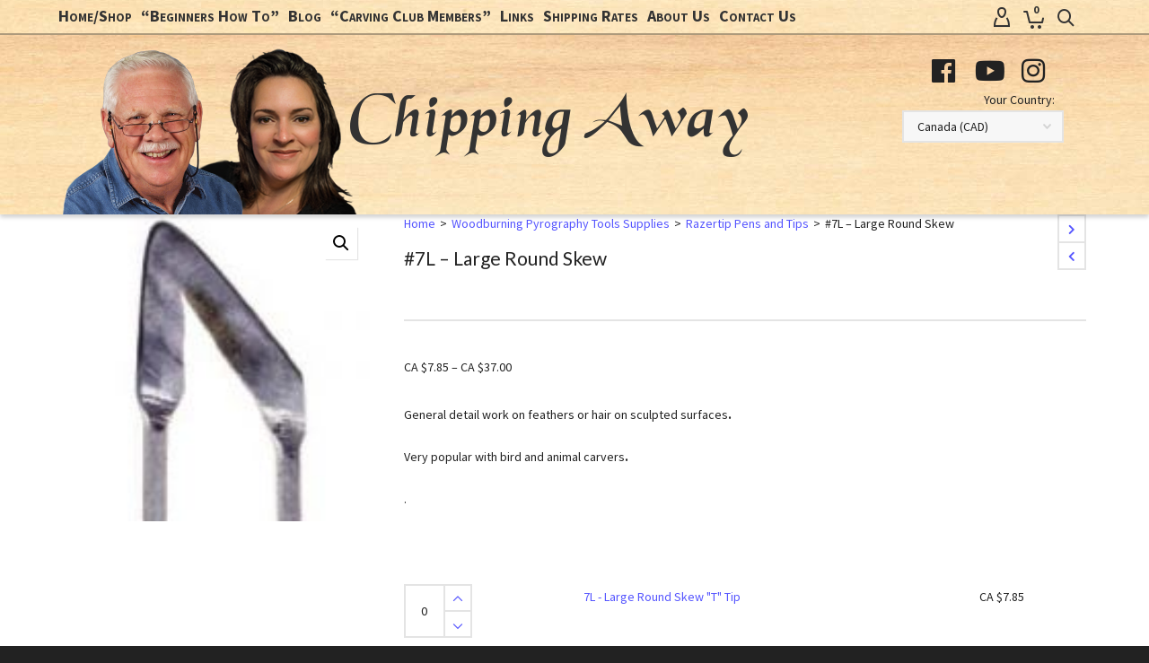

--- FILE ---
content_type: text/html; charset=UTF-8
request_url: https://www.chippingaway.com/shop/woodburning-pyrography-tools-supplies/razertip-pens-and-tips/7l-large-round-skew/
body_size: 34709
content:

<!DOCTYPE html>

<!--// OPEN HTML //-->
<html lang="en-US">

	<!--// OPEN HEAD //-->
	<head>
		
		<!-- Manually set render engine for Internet Explorer, prevent any plugin overrides -->
		<meta http-equiv="X-UA-Compatible" content="IE=EmulateIE10">
		
		
		
            <!--// SITE META //-->
            <meta charset="UTF-8"/>
                        	                <meta name="viewport" content="width=device-width, initial-scale=1.0, maximum-scale=1"/>
                                        <meta name="apple-mobile-web-app-title"
                      content="Chipping Away">
            
            <!--// PINGBACK & FAVICON //-->
            <link rel="pingback" href="https://www.chippingaway.com/xmlrpc.php"/>
                            <link rel="shortcut icon" href="/wp-content/uploads/2015/11/Palm-Tool-with-CA_57px.gif" />
                                                                <link rel="apple-touch-icon-precomposed" sizes="57x57"
                      href="/wp-content/uploads/2015/11/Palm-Tool-with-CA_57px.gif"/>
            
            <script>function spbImageResizer_writeCookie(){the_cookie=document.cookie,the_cookie&&window.devicePixelRatio>=2&&(the_cookie="spb_image_resizer_pixel_ratio="+window.devicePixelRatio+";"+the_cookie,document.cookie=the_cookie)}spbImageResizer_writeCookie();</script>
    <script>function writeCookie(){the_cookie=document.cookie,the_cookie&&window.devicePixelRatio>=2&&(the_cookie="pixel_ratio="+window.devicePixelRatio+";"+the_cookie,document.cookie=the_cookie)}writeCookie();</script>
<meta name='robots' content='index, follow, max-image-preview:large, max-snippet:-1, max-video-preview:-1' />
<script type="text/javascript">function rgmkInitGoogleMaps(){window.rgmkGoogleMapsCallback=true;try{jQuery(document).trigger("rgmkGoogleMapsLoad")}catch(err){}}</script>
	<!-- This site is optimized with the Yoast SEO Premium plugin v25.5 (Yoast SEO v25.5) - https://yoast.com/wordpress/plugins/seo/ -->
	<title>#7L - Large Round Skew &#187; ChippingAway</title>
	<link rel="canonical" href="https://www.chippingaway.com/shop/woodburning-pyrography-tools-supplies/razertip-pens-and-tips/7l-large-round-skew/" />
	<meta property="og:locale" content="en_US" />
	<meta property="og:type" content="article" />
	<meta property="og:title" content="#7L - Large Round Skew" />
	<meta property="og:description" content="General detail work on feathers or hair on sculpted surfaces.   Very popular with bird and animal carvers.  .  &nbsp;" />
	<meta property="og:url" content="https://www.chippingaway.com/shop/woodburning-pyrography-tools-supplies/razertip-pens-and-tips/7l-large-round-skew/" />
	<meta property="og:site_name" content="ChippingAway" />
	<meta property="article:publisher" content="https://www.facebook.com/chippingaway" />
	<meta property="article:modified_time" content="2025-10-02T17:56:08+00:00" />
	<meta property="og:image" content="https://www.chippingaway.com/wp-content/uploads/2014/08/TH7L_150x150.jpg" />
	<meta property="og:image:width" content="150" />
	<meta property="og:image:height" content="150" />
	<meta property="og:image:type" content="image/jpeg" />
	<meta name="twitter:card" content="summary_large_image" />
	<script type="application/ld+json" class="yoast-schema-graph">{"@context":"https://schema.org","@graph":[{"@type":"WebPage","@id":"https://www.chippingaway.com/shop/woodburning-pyrography-tools-supplies/razertip-pens-and-tips/7l-large-round-skew/","url":"https://www.chippingaway.com/shop/woodburning-pyrography-tools-supplies/razertip-pens-and-tips/7l-large-round-skew/","name":"#7L - Large Round Skew &#187; ChippingAway","isPartOf":{"@id":"https://www.chippingaway.com/#website"},"primaryImageOfPage":{"@id":"https://www.chippingaway.com/shop/woodburning-pyrography-tools-supplies/razertip-pens-and-tips/7l-large-round-skew/#primaryimage"},"image":{"@id":"https://www.chippingaway.com/shop/woodburning-pyrography-tools-supplies/razertip-pens-and-tips/7l-large-round-skew/#primaryimage"},"thumbnailUrl":"https://www.chippingaway.com/wp-content/uploads/2014/08/TH7L_150x150.jpg","datePublished":"2014-08-23T11:44:32+00:00","dateModified":"2025-10-02T17:56:08+00:00","breadcrumb":{"@id":"https://www.chippingaway.com/shop/woodburning-pyrography-tools-supplies/razertip-pens-and-tips/7l-large-round-skew/#breadcrumb"},"inLanguage":"en-US","potentialAction":[{"@type":"ReadAction","target":["https://www.chippingaway.com/shop/woodburning-pyrography-tools-supplies/razertip-pens-and-tips/7l-large-round-skew/"]}]},{"@type":"ImageObject","inLanguage":"en-US","@id":"https://www.chippingaway.com/shop/woodburning-pyrography-tools-supplies/razertip-pens-and-tips/7l-large-round-skew/#primaryimage","url":"https://www.chippingaway.com/wp-content/uploads/2014/08/TH7L_150x150.jpg","contentUrl":"https://www.chippingaway.com/wp-content/uploads/2014/08/TH7L_150x150.jpg","width":150,"height":150},{"@type":"BreadcrumbList","@id":"https://www.chippingaway.com/shop/woodburning-pyrography-tools-supplies/razertip-pens-and-tips/7l-large-round-skew/#breadcrumb","itemListElement":[{"@type":"ListItem","position":1,"name":"Home","item":"https://www.chippingaway.com/"},{"@type":"ListItem","position":2,"name":"Home","item":"https://www.chippingaway.com/"},{"@type":"ListItem","position":3,"name":"#7L &#8211; Large Round Skew"}]},{"@type":"WebSite","@id":"https://www.chippingaway.com/#website","url":"https://www.chippingaway.com/","name":"ChippingAway","description":"Wood Carving Tools of Choice","publisher":{"@id":"https://www.chippingaway.com/#organization"},"potentialAction":[{"@type":"SearchAction","target":{"@type":"EntryPoint","urlTemplate":"https://www.chippingaway.com/?s={search_term_string}"},"query-input":{"@type":"PropertyValueSpecification","valueRequired":true,"valueName":"search_term_string"}}],"inLanguage":"en-US"},{"@type":"Organization","@id":"https://www.chippingaway.com/#organization","name":"Chipping Away","url":"https://www.chippingaway.com/","logo":{"@type":"ImageObject","inLanguage":"en-US","@id":"https://www.chippingaway.com/#/schema/logo/image/","url":"http://www.chippingaway.com/wp-content/uploads/2015/11/dennis_cindy_logo.png","contentUrl":"http://www.chippingaway.com/wp-content/uploads/2015/11/dennis_cindy_logo.png","width":766,"height":200,"caption":"Chipping Away"},"image":{"@id":"https://www.chippingaway.com/#/schema/logo/image/"},"sameAs":["https://www.facebook.com/chippingaway","http://instagram.com/chipping_awayinc","https://www.youtube.com/channel/UCMvKbHZLklxXVKywL4rF8rw"]}]}</script>
	<!-- / Yoast SEO Premium plugin. -->


<link rel='dns-prefetch' href='//fonts.googleapis.com' />
<link rel="alternate" type="application/rss+xml" title="ChippingAway &raquo; Feed" href="https://www.chippingaway.com/feed/" />
<link rel="alternate" type="application/rss+xml" title="ChippingAway &raquo; Comments Feed" href="https://www.chippingaway.com/comments/feed/" />
<script type="text/javascript">
/* <![CDATA[ */
window._wpemojiSettings = {"baseUrl":"https:\/\/s.w.org\/images\/core\/emoji\/15.0.3\/72x72\/","ext":".png","svgUrl":"https:\/\/s.w.org\/images\/core\/emoji\/15.0.3\/svg\/","svgExt":".svg","source":{"wpemoji":"https:\/\/www.chippingaway.com\/wp-includes\/js\/wp-emoji.js?ver=6.6.2","twemoji":"https:\/\/www.chippingaway.com\/wp-includes\/js\/twemoji.js?ver=6.6.2"}};
/**
 * @output wp-includes/js/wp-emoji-loader.js
 */

/**
 * Emoji Settings as exported in PHP via _print_emoji_detection_script().
 * @typedef WPEmojiSettings
 * @type {object}
 * @property {?object} source
 * @property {?string} source.concatemoji
 * @property {?string} source.twemoji
 * @property {?string} source.wpemoji
 * @property {?boolean} DOMReady
 * @property {?Function} readyCallback
 */

/**
 * Support tests.
 * @typedef SupportTests
 * @type {object}
 * @property {?boolean} flag
 * @property {?boolean} emoji
 */

/**
 * IIFE to detect emoji support and load Twemoji if needed.
 *
 * @param {Window} window
 * @param {Document} document
 * @param {WPEmojiSettings} settings
 */
( function wpEmojiLoader( window, document, settings ) {
	if ( typeof Promise === 'undefined' ) {
		return;
	}

	var sessionStorageKey = 'wpEmojiSettingsSupports';
	var tests = [ 'flag', 'emoji' ];

	/**
	 * Checks whether the browser supports offloading to a Worker.
	 *
	 * @since 6.3.0
	 *
	 * @private
	 *
	 * @returns {boolean}
	 */
	function supportsWorkerOffloading() {
		return (
			typeof Worker !== 'undefined' &&
			typeof OffscreenCanvas !== 'undefined' &&
			typeof URL !== 'undefined' &&
			URL.createObjectURL &&
			typeof Blob !== 'undefined'
		);
	}

	/**
	 * @typedef SessionSupportTests
	 * @type {object}
	 * @property {number} timestamp
	 * @property {SupportTests} supportTests
	 */

	/**
	 * Get support tests from session.
	 *
	 * @since 6.3.0
	 *
	 * @private
	 *
	 * @returns {?SupportTests} Support tests, or null if not set or older than 1 week.
	 */
	function getSessionSupportTests() {
		try {
			/** @type {SessionSupportTests} */
			var item = JSON.parse(
				sessionStorage.getItem( sessionStorageKey )
			);
			if (
				typeof item === 'object' &&
				typeof item.timestamp === 'number' &&
				new Date().valueOf() < item.timestamp + 604800 && // Note: Number is a week in seconds.
				typeof item.supportTests === 'object'
			) {
				return item.supportTests;
			}
		} catch ( e ) {}
		return null;
	}

	/**
	 * Persist the supports in session storage.
	 *
	 * @since 6.3.0
	 *
	 * @private
	 *
	 * @param {SupportTests} supportTests Support tests.
	 */
	function setSessionSupportTests( supportTests ) {
		try {
			/** @type {SessionSupportTests} */
			var item = {
				supportTests: supportTests,
				timestamp: new Date().valueOf()
			};

			sessionStorage.setItem(
				sessionStorageKey,
				JSON.stringify( item )
			);
		} catch ( e ) {}
	}

	/**
	 * Checks if two sets of Emoji characters render the same visually.
	 *
	 * This function may be serialized to run in a Worker. Therefore, it cannot refer to variables from the containing
	 * scope. Everything must be passed by parameters.
	 *
	 * @since 4.9.0
	 *
	 * @private
	 *
	 * @param {CanvasRenderingContext2D} context 2D Context.
	 * @param {string} set1 Set of Emoji to test.
	 * @param {string} set2 Set of Emoji to test.
	 *
	 * @return {boolean} True if the two sets render the same.
	 */
	function emojiSetsRenderIdentically( context, set1, set2 ) {
		// Cleanup from previous test.
		context.clearRect( 0, 0, context.canvas.width, context.canvas.height );
		context.fillText( set1, 0, 0 );
		var rendered1 = new Uint32Array(
			context.getImageData(
				0,
				0,
				context.canvas.width,
				context.canvas.height
			).data
		);

		// Cleanup from previous test.
		context.clearRect( 0, 0, context.canvas.width, context.canvas.height );
		context.fillText( set2, 0, 0 );
		var rendered2 = new Uint32Array(
			context.getImageData(
				0,
				0,
				context.canvas.width,
				context.canvas.height
			).data
		);

		return rendered1.every( function ( rendered2Data, index ) {
			return rendered2Data === rendered2[ index ];
		} );
	}

	/**
	 * Determines if the browser properly renders Emoji that Twemoji can supplement.
	 *
	 * This function may be serialized to run in a Worker. Therefore, it cannot refer to variables from the containing
	 * scope. Everything must be passed by parameters.
	 *
	 * @since 4.2.0
	 *
	 * @private
	 *
	 * @param {CanvasRenderingContext2D} context 2D Context.
	 * @param {string} type Whether to test for support of "flag" or "emoji".
	 * @param {Function} emojiSetsRenderIdentically Reference to emojiSetsRenderIdentically function, needed due to minification.
	 *
	 * @return {boolean} True if the browser can render emoji, false if it cannot.
	 */
	function browserSupportsEmoji( context, type, emojiSetsRenderIdentically ) {
		var isIdentical;

		switch ( type ) {
			case 'flag':
				/*
				 * Test for Transgender flag compatibility. Added in Unicode 13.
				 *
				 * To test for support, we try to render it, and compare the rendering to how it would look if
				 * the browser doesn't render it correctly (white flag emoji + transgender symbol).
				 */
				isIdentical = emojiSetsRenderIdentically(
					context,
					'\uD83C\uDFF3\uFE0F\u200D\u26A7\uFE0F', // as a zero-width joiner sequence
					'\uD83C\uDFF3\uFE0F\u200B\u26A7\uFE0F' // separated by a zero-width space
				);

				if ( isIdentical ) {
					return false;
				}

				/*
				 * Test for UN flag compatibility. This is the least supported of the letter locale flags,
				 * so gives us an easy test for full support.
				 *
				 * To test for support, we try to render it, and compare the rendering to how it would look if
				 * the browser doesn't render it correctly ([U] + [N]).
				 */
				isIdentical = emojiSetsRenderIdentically(
					context,
					'\uD83C\uDDFA\uD83C\uDDF3', // as the sequence of two code points
					'\uD83C\uDDFA\u200B\uD83C\uDDF3' // as the two code points separated by a zero-width space
				);

				if ( isIdentical ) {
					return false;
				}

				/*
				 * Test for English flag compatibility. England is a country in the United Kingdom, it
				 * does not have a two letter locale code but rather a five letter sub-division code.
				 *
				 * To test for support, we try to render it, and compare the rendering to how it would look if
				 * the browser doesn't render it correctly (black flag emoji + [G] + [B] + [E] + [N] + [G]).
				 */
				isIdentical = emojiSetsRenderIdentically(
					context,
					// as the flag sequence
					'\uD83C\uDFF4\uDB40\uDC67\uDB40\uDC62\uDB40\uDC65\uDB40\uDC6E\uDB40\uDC67\uDB40\uDC7F',
					// with each code point separated by a zero-width space
					'\uD83C\uDFF4\u200B\uDB40\uDC67\u200B\uDB40\uDC62\u200B\uDB40\uDC65\u200B\uDB40\uDC6E\u200B\uDB40\uDC67\u200B\uDB40\uDC7F'
				);

				return ! isIdentical;
			case 'emoji':
				/*
				 * Four and twenty blackbirds baked in a pie.
				 *
				 * To test for Emoji 15.0 support, try to render a new emoji: Blackbird.
				 *
				 * The Blackbird is a ZWJ sequence combining 🐦 Bird and ⬛ large black square.,
				 *
				 * 0x1F426 (\uD83D\uDC26) == Bird
				 * 0x200D == Zero-Width Joiner (ZWJ) that links the code points for the new emoji or
				 * 0x200B == Zero-Width Space (ZWS) that is rendered for clients not supporting the new emoji.
				 * 0x2B1B == Large Black Square
				 *
				 * When updating this test for future Emoji releases, ensure that individual emoji that make up the
				 * sequence come from older emoji standards.
				 */
				isIdentical = emojiSetsRenderIdentically(
					context,
					'\uD83D\uDC26\u200D\u2B1B', // as the zero-width joiner sequence
					'\uD83D\uDC26\u200B\u2B1B' // separated by a zero-width space
				);

				return ! isIdentical;
		}

		return false;
	}

	/**
	 * Checks emoji support tests.
	 *
	 * This function may be serialized to run in a Worker. Therefore, it cannot refer to variables from the containing
	 * scope. Everything must be passed by parameters.
	 *
	 * @since 6.3.0
	 *
	 * @private
	 *
	 * @param {string[]} tests Tests.
	 * @param {Function} browserSupportsEmoji Reference to browserSupportsEmoji function, needed due to minification.
	 * @param {Function} emojiSetsRenderIdentically Reference to emojiSetsRenderIdentically function, needed due to minification.
	 *
	 * @return {SupportTests} Support tests.
	 */
	function testEmojiSupports( tests, browserSupportsEmoji, emojiSetsRenderIdentically ) {
		var canvas;
		if (
			typeof WorkerGlobalScope !== 'undefined' &&
			self instanceof WorkerGlobalScope
		) {
			canvas = new OffscreenCanvas( 300, 150 ); // Dimensions are default for HTMLCanvasElement.
		} else {
			canvas = document.createElement( 'canvas' );
		}

		var context = canvas.getContext( '2d', { willReadFrequently: true } );

		/*
		 * Chrome on OS X added native emoji rendering in M41. Unfortunately,
		 * it doesn't work when the font is bolder than 500 weight. So, we
		 * check for bold rendering support to avoid invisible emoji in Chrome.
		 */
		context.textBaseline = 'top';
		context.font = '600 32px Arial';

		var supports = {};
		tests.forEach( function ( test ) {
			supports[ test ] = browserSupportsEmoji( context, test, emojiSetsRenderIdentically );
		} );
		return supports;
	}

	/**
	 * Adds a script to the head of the document.
	 *
	 * @ignore
	 *
	 * @since 4.2.0
	 *
	 * @param {string} src The url where the script is located.
	 *
	 * @return {void}
	 */
	function addScript( src ) {
		var script = document.createElement( 'script' );
		script.src = src;
		script.defer = true;
		document.head.appendChild( script );
	}

	settings.supports = {
		everything: true,
		everythingExceptFlag: true
	};

	// Create a promise for DOMContentLoaded since the worker logic may finish after the event has fired.
	var domReadyPromise = new Promise( function ( resolve ) {
		document.addEventListener( 'DOMContentLoaded', resolve, {
			once: true
		} );
	} );

	// Obtain the emoji support from the browser, asynchronously when possible.
	new Promise( function ( resolve ) {
		var supportTests = getSessionSupportTests();
		if ( supportTests ) {
			resolve( supportTests );
			return;
		}

		if ( supportsWorkerOffloading() ) {
			try {
				// Note that the functions are being passed as arguments due to minification.
				var workerScript =
					'postMessage(' +
					testEmojiSupports.toString() +
					'(' +
					[
						JSON.stringify( tests ),
						browserSupportsEmoji.toString(),
						emojiSetsRenderIdentically.toString()
					].join( ',' ) +
					'));';
				var blob = new Blob( [ workerScript ], {
					type: 'text/javascript'
				} );
				var worker = new Worker( URL.createObjectURL( blob ), { name: 'wpTestEmojiSupports' } );
				worker.onmessage = function ( event ) {
					supportTests = event.data;
					setSessionSupportTests( supportTests );
					worker.terminate();
					resolve( supportTests );
				};
				return;
			} catch ( e ) {}
		}

		supportTests = testEmojiSupports( tests, browserSupportsEmoji, emojiSetsRenderIdentically );
		setSessionSupportTests( supportTests );
		resolve( supportTests );
	} )
		// Once the browser emoji support has been obtained from the session, finalize the settings.
		.then( function ( supportTests ) {
			/*
			 * Tests the browser support for flag emojis and other emojis, and adjusts the
			 * support settings accordingly.
			 */
			for ( var test in supportTests ) {
				settings.supports[ test ] = supportTests[ test ];

				settings.supports.everything =
					settings.supports.everything && settings.supports[ test ];

				if ( 'flag' !== test ) {
					settings.supports.everythingExceptFlag =
						settings.supports.everythingExceptFlag &&
						settings.supports[ test ];
				}
			}

			settings.supports.everythingExceptFlag =
				settings.supports.everythingExceptFlag &&
				! settings.supports.flag;

			// Sets DOMReady to false and assigns a ready function to settings.
			settings.DOMReady = false;
			settings.readyCallback = function () {
				settings.DOMReady = true;
			};
		} )
		.then( function () {
			return domReadyPromise;
		} )
		.then( function () {
			// When the browser can not render everything we need to load a polyfill.
			if ( ! settings.supports.everything ) {
				settings.readyCallback();

				var src = settings.source || {};

				if ( src.concatemoji ) {
					addScript( src.concatemoji );
				} else if ( src.wpemoji && src.twemoji ) {
					addScript( src.twemoji );
					addScript( src.wpemoji );
				}
			}
		} );
} )( window, document, window._wpemojiSettings );

/* ]]> */
</script>

<style id='wp-emoji-styles-inline-css' type='text/css'>

	img.wp-smiley, img.emoji {
		display: inline !important;
		border: none !important;
		box-shadow: none !important;
		height: 1em !important;
		width: 1em !important;
		margin: 0 0.07em !important;
		vertical-align: -0.1em !important;
		background: none !important;
		padding: 0 !important;
	}
</style>
<link rel='stylesheet' id='wp-block-library-css' href='https://www.chippingaway.com/wp-includes/css/dist/block-library/style.css?ver=6.6.2' type='text/css' media='all' />
<style id='classic-theme-styles-inline-css' type='text/css'>
/**
 * These rules are needed for backwards compatibility.
 * They should match the button element rules in the base theme.json file.
 */
.wp-block-button__link {
	color: #ffffff;
	background-color: #32373c;
	border-radius: 9999px; /* 100% causes an oval, but any explicit but really high value retains the pill shape. */

	/* This needs a low specificity so it won't override the rules from the button element if defined in theme.json. */
	box-shadow: none;
	text-decoration: none;

	/* The extra 2px are added to size solids the same as the outline versions.*/
	padding: calc(0.667em + 2px) calc(1.333em + 2px);

	font-size: 1.125em;
}

.wp-block-file__button {
	background: #32373c;
	color: #ffffff;
	text-decoration: none;
}

</style>
<style id='global-styles-inline-css' type='text/css'>
:root{--wp--preset--aspect-ratio--square: 1;--wp--preset--aspect-ratio--4-3: 4/3;--wp--preset--aspect-ratio--3-4: 3/4;--wp--preset--aspect-ratio--3-2: 3/2;--wp--preset--aspect-ratio--2-3: 2/3;--wp--preset--aspect-ratio--16-9: 16/9;--wp--preset--aspect-ratio--9-16: 9/16;--wp--preset--color--black: #000000;--wp--preset--color--cyan-bluish-gray: #abb8c3;--wp--preset--color--white: #ffffff;--wp--preset--color--pale-pink: #f78da7;--wp--preset--color--vivid-red: #cf2e2e;--wp--preset--color--luminous-vivid-orange: #ff6900;--wp--preset--color--luminous-vivid-amber: #fcb900;--wp--preset--color--light-green-cyan: #7bdcb5;--wp--preset--color--vivid-green-cyan: #00d084;--wp--preset--color--pale-cyan-blue: #8ed1fc;--wp--preset--color--vivid-cyan-blue: #0693e3;--wp--preset--color--vivid-purple: #9b51e0;--wp--preset--gradient--vivid-cyan-blue-to-vivid-purple: linear-gradient(135deg,rgba(6,147,227,1) 0%,rgb(155,81,224) 100%);--wp--preset--gradient--light-green-cyan-to-vivid-green-cyan: linear-gradient(135deg,rgb(122,220,180) 0%,rgb(0,208,130) 100%);--wp--preset--gradient--luminous-vivid-amber-to-luminous-vivid-orange: linear-gradient(135deg,rgba(252,185,0,1) 0%,rgba(255,105,0,1) 100%);--wp--preset--gradient--luminous-vivid-orange-to-vivid-red: linear-gradient(135deg,rgba(255,105,0,1) 0%,rgb(207,46,46) 100%);--wp--preset--gradient--very-light-gray-to-cyan-bluish-gray: linear-gradient(135deg,rgb(238,238,238) 0%,rgb(169,184,195) 100%);--wp--preset--gradient--cool-to-warm-spectrum: linear-gradient(135deg,rgb(74,234,220) 0%,rgb(151,120,209) 20%,rgb(207,42,186) 40%,rgb(238,44,130) 60%,rgb(251,105,98) 80%,rgb(254,248,76) 100%);--wp--preset--gradient--blush-light-purple: linear-gradient(135deg,rgb(255,206,236) 0%,rgb(152,150,240) 100%);--wp--preset--gradient--blush-bordeaux: linear-gradient(135deg,rgb(254,205,165) 0%,rgb(254,45,45) 50%,rgb(107,0,62) 100%);--wp--preset--gradient--luminous-dusk: linear-gradient(135deg,rgb(255,203,112) 0%,rgb(199,81,192) 50%,rgb(65,88,208) 100%);--wp--preset--gradient--pale-ocean: linear-gradient(135deg,rgb(255,245,203) 0%,rgb(182,227,212) 50%,rgb(51,167,181) 100%);--wp--preset--gradient--electric-grass: linear-gradient(135deg,rgb(202,248,128) 0%,rgb(113,206,126) 100%);--wp--preset--gradient--midnight: linear-gradient(135deg,rgb(2,3,129) 0%,rgb(40,116,252) 100%);--wp--preset--font-size--small: 13px;--wp--preset--font-size--medium: 20px;--wp--preset--font-size--large: 36px;--wp--preset--font-size--x-large: 42px;--wp--preset--font-family--inter: "Inter", sans-serif;--wp--preset--font-family--cardo: Cardo;--wp--preset--spacing--20: 0.44rem;--wp--preset--spacing--30: 0.67rem;--wp--preset--spacing--40: 1rem;--wp--preset--spacing--50: 1.5rem;--wp--preset--spacing--60: 2.25rem;--wp--preset--spacing--70: 3.38rem;--wp--preset--spacing--80: 5.06rem;--wp--preset--shadow--natural: 6px 6px 9px rgba(0, 0, 0, 0.2);--wp--preset--shadow--deep: 12px 12px 50px rgba(0, 0, 0, 0.4);--wp--preset--shadow--sharp: 6px 6px 0px rgba(0, 0, 0, 0.2);--wp--preset--shadow--outlined: 6px 6px 0px -3px rgba(255, 255, 255, 1), 6px 6px rgba(0, 0, 0, 1);--wp--preset--shadow--crisp: 6px 6px 0px rgba(0, 0, 0, 1);}:where(.is-layout-flex){gap: 0.5em;}:where(.is-layout-grid){gap: 0.5em;}body .is-layout-flex{display: flex;}.is-layout-flex{flex-wrap: wrap;align-items: center;}.is-layout-flex > :is(*, div){margin: 0;}body .is-layout-grid{display: grid;}.is-layout-grid > :is(*, div){margin: 0;}:where(.wp-block-columns.is-layout-flex){gap: 2em;}:where(.wp-block-columns.is-layout-grid){gap: 2em;}:where(.wp-block-post-template.is-layout-flex){gap: 1.25em;}:where(.wp-block-post-template.is-layout-grid){gap: 1.25em;}.has-black-color{color: var(--wp--preset--color--black) !important;}.has-cyan-bluish-gray-color{color: var(--wp--preset--color--cyan-bluish-gray) !important;}.has-white-color{color: var(--wp--preset--color--white) !important;}.has-pale-pink-color{color: var(--wp--preset--color--pale-pink) !important;}.has-vivid-red-color{color: var(--wp--preset--color--vivid-red) !important;}.has-luminous-vivid-orange-color{color: var(--wp--preset--color--luminous-vivid-orange) !important;}.has-luminous-vivid-amber-color{color: var(--wp--preset--color--luminous-vivid-amber) !important;}.has-light-green-cyan-color{color: var(--wp--preset--color--light-green-cyan) !important;}.has-vivid-green-cyan-color{color: var(--wp--preset--color--vivid-green-cyan) !important;}.has-pale-cyan-blue-color{color: var(--wp--preset--color--pale-cyan-blue) !important;}.has-vivid-cyan-blue-color{color: var(--wp--preset--color--vivid-cyan-blue) !important;}.has-vivid-purple-color{color: var(--wp--preset--color--vivid-purple) !important;}.has-black-background-color{background-color: var(--wp--preset--color--black) !important;}.has-cyan-bluish-gray-background-color{background-color: var(--wp--preset--color--cyan-bluish-gray) !important;}.has-white-background-color{background-color: var(--wp--preset--color--white) !important;}.has-pale-pink-background-color{background-color: var(--wp--preset--color--pale-pink) !important;}.has-vivid-red-background-color{background-color: var(--wp--preset--color--vivid-red) !important;}.has-luminous-vivid-orange-background-color{background-color: var(--wp--preset--color--luminous-vivid-orange) !important;}.has-luminous-vivid-amber-background-color{background-color: var(--wp--preset--color--luminous-vivid-amber) !important;}.has-light-green-cyan-background-color{background-color: var(--wp--preset--color--light-green-cyan) !important;}.has-vivid-green-cyan-background-color{background-color: var(--wp--preset--color--vivid-green-cyan) !important;}.has-pale-cyan-blue-background-color{background-color: var(--wp--preset--color--pale-cyan-blue) !important;}.has-vivid-cyan-blue-background-color{background-color: var(--wp--preset--color--vivid-cyan-blue) !important;}.has-vivid-purple-background-color{background-color: var(--wp--preset--color--vivid-purple) !important;}.has-black-border-color{border-color: var(--wp--preset--color--black) !important;}.has-cyan-bluish-gray-border-color{border-color: var(--wp--preset--color--cyan-bluish-gray) !important;}.has-white-border-color{border-color: var(--wp--preset--color--white) !important;}.has-pale-pink-border-color{border-color: var(--wp--preset--color--pale-pink) !important;}.has-vivid-red-border-color{border-color: var(--wp--preset--color--vivid-red) !important;}.has-luminous-vivid-orange-border-color{border-color: var(--wp--preset--color--luminous-vivid-orange) !important;}.has-luminous-vivid-amber-border-color{border-color: var(--wp--preset--color--luminous-vivid-amber) !important;}.has-light-green-cyan-border-color{border-color: var(--wp--preset--color--light-green-cyan) !important;}.has-vivid-green-cyan-border-color{border-color: var(--wp--preset--color--vivid-green-cyan) !important;}.has-pale-cyan-blue-border-color{border-color: var(--wp--preset--color--pale-cyan-blue) !important;}.has-vivid-cyan-blue-border-color{border-color: var(--wp--preset--color--vivid-cyan-blue) !important;}.has-vivid-purple-border-color{border-color: var(--wp--preset--color--vivid-purple) !important;}.has-vivid-cyan-blue-to-vivid-purple-gradient-background{background: var(--wp--preset--gradient--vivid-cyan-blue-to-vivid-purple) !important;}.has-light-green-cyan-to-vivid-green-cyan-gradient-background{background: var(--wp--preset--gradient--light-green-cyan-to-vivid-green-cyan) !important;}.has-luminous-vivid-amber-to-luminous-vivid-orange-gradient-background{background: var(--wp--preset--gradient--luminous-vivid-amber-to-luminous-vivid-orange) !important;}.has-luminous-vivid-orange-to-vivid-red-gradient-background{background: var(--wp--preset--gradient--luminous-vivid-orange-to-vivid-red) !important;}.has-very-light-gray-to-cyan-bluish-gray-gradient-background{background: var(--wp--preset--gradient--very-light-gray-to-cyan-bluish-gray) !important;}.has-cool-to-warm-spectrum-gradient-background{background: var(--wp--preset--gradient--cool-to-warm-spectrum) !important;}.has-blush-light-purple-gradient-background{background: var(--wp--preset--gradient--blush-light-purple) !important;}.has-blush-bordeaux-gradient-background{background: var(--wp--preset--gradient--blush-bordeaux) !important;}.has-luminous-dusk-gradient-background{background: var(--wp--preset--gradient--luminous-dusk) !important;}.has-pale-ocean-gradient-background{background: var(--wp--preset--gradient--pale-ocean) !important;}.has-electric-grass-gradient-background{background: var(--wp--preset--gradient--electric-grass) !important;}.has-midnight-gradient-background{background: var(--wp--preset--gradient--midnight) !important;}.has-small-font-size{font-size: var(--wp--preset--font-size--small) !important;}.has-medium-font-size{font-size: var(--wp--preset--font-size--medium) !important;}.has-large-font-size{font-size: var(--wp--preset--font-size--large) !important;}.has-x-large-font-size{font-size: var(--wp--preset--font-size--x-large) !important;}
:where(.wp-block-post-template.is-layout-flex){gap: 1.25em;}:where(.wp-block-post-template.is-layout-grid){gap: 1.25em;}
:where(.wp-block-columns.is-layout-flex){gap: 2em;}:where(.wp-block-columns.is-layout-grid){gap: 2em;}
:root :where(.wp-block-pullquote){font-size: 1.5em;line-height: 1.6;}
</style>
<link rel='stylesheet' id='contact-form-7-css' href='https://www.chippingaway.com/wp-content/plugins/contact-form-7/includes/css/styles.css?ver=6.0.5' type='text/css' media='all' />
<link rel='stylesheet' id='spb-frontend-css' href='https://www.chippingaway.com/wp-content/plugins/swift-framework/includes/page-builder/frontend-assets/css/spb-styles.css' type='text/css' media='all' />
<link rel='stylesheet' id='swift-slider-css' href='https://www.chippingaway.com/wp-content/plugins/swift-framework/includes/swift-slider/assets/css/swift-slider.css' type='text/css' media='all' />
<link rel='stylesheet' id='photoswipe-css' href='https://www.chippingaway.com/wp-content/plugins/woocommerce/assets/css/photoswipe/photoswipe.min.css?ver=9.3.3' type='text/css' media='all' />
<link rel='stylesheet' id='photoswipe-default-skin-css' href='https://www.chippingaway.com/wp-content/plugins/woocommerce/assets/css/photoswipe/default-skin/default-skin.min.css?ver=9.3.3' type='text/css' media='all' />
<link rel='stylesheet' id='woocommerce-layout-css' href='https://www.chippingaway.com/wp-content/plugins/woocommerce/assets/css/woocommerce-layout.css?ver=9.3.3' type='text/css' media='all' />
<link rel='stylesheet' id='woocommerce-smallscreen-css' href='https://www.chippingaway.com/wp-content/plugins/woocommerce/assets/css/woocommerce-smallscreen.css?ver=9.3.3' type='text/css' media='only screen and (max-width: 768px)' />
<link rel='stylesheet' id='woocommerce-general-css' href='https://www.chippingaway.com/wp-content/plugins/woocommerce/assets/css/woocommerce.css?ver=9.3.3' type='text/css' media='all' />
<style id='woocommerce-inline-inline-css' type='text/css'>
.woocommerce form .form-row .required { visibility: visible; }
</style>
<link rel='stylesheet' id='parent-style-css' href='https://www.chippingaway.com/wp-content/themes/atelier/style.css?ver=6.6.2' type='text/css' media='all' />
<link rel='stylesheet' id='child-style-css' href='https://www.chippingaway.com/wp-content/themes/atelier-child/style.css?ver=6.6.2' type='text/css' media='all' />
<link rel='stylesheet' id='bootstrap-css' href='https://www.chippingaway.com/wp-content/themes/atelier/css/bootstrap.min.css' type='text/css' media='all' />
<link rel='stylesheet' id='font-awesome-v5-css' href='https://www.chippingaway.com/wp-content/themes/atelier/css/font-awesome.min.css?ver=5.2.0' type='text/css' media='all' />
<link rel='stylesheet' id='font-awesome-v4shims-css' href='https://www.chippingaway.com/wp-content/themes/atelier/css/v4-shims.min.css' type='text/css' media='all' />
<link rel='stylesheet' id='sf-main-css' href='https://www.chippingaway.com/wp-content/themes/atelier/css/main.css' type='text/css' media='all' />
<link rel='stylesheet' id='sf-woocommerce-css' href='https://www.chippingaway.com/wp-content/themes/atelier/css/sf-woocommerce.css' type='text/css' media='all' />
<link rel='stylesheet' id='sf-responsive-css' href='https://www.chippingaway.com/wp-content/themes/atelier/css/responsive.css' type='text/css' media='all' />
<link rel='stylesheet' id='sf-style-css' href='https://www.chippingaway.com/wp-content/themes/atelier-child/style.css' type='text/css' media='all' />
<link rel='stylesheet' id='flexible-shipping-free-shipping-css' href='https://www.chippingaway.com/wp-content/plugins/flexible-shipping/assets/dist/css/free-shipping.css?ver=5.3.5.2' type='text/css' media='all' />
<link rel='stylesheet' id='redux-google-fonts-sf_atelier_options-css' href='https://fonts.googleapis.com/css?family=Source+Sans+Pro%3A200%2C300%2C400%2C600%2C700%2C900%2C200italic%2C300italic%2C400italic%2C600italic%2C700italic%2C900italic%7CLato%3A100%2C300%2C400%2C700%2C900%2C100italic%2C300italic%2C400italic%2C700italic%2C900italic&#038;ver=1767176057' type='text/css' media='all' />
<script type="text/javascript" src="https://www.chippingaway.com/wp-includes/js/jquery/jquery.js?ver=3.7.1" id="jquery-core-js"></script>
<script type="text/javascript" src="https://www.chippingaway.com/wp-includes/js/jquery/jquery-migrate.js?ver=3.4.1" id="jquery-migrate-js"></script>
<script type="text/javascript" src="https://www.chippingaway.com/wp-content/plugins/swift-framework/public/js/lib/imagesloaded.pkgd.min.js" id="imagesLoaded-js"></script>
<script type="text/javascript" src="https://www.chippingaway.com/wp-content/plugins/swift-framework/public/js/lib/jquery.viewports.min.js" id="jquery-viewports-js"></script>
<script type="text/javascript" src="https://www.chippingaway.com/wp-content/plugins/swift-framework/public/js/lib/jquery.smartresize.min.js" id="jquery-smartresize-js"></script>
<script type="text/javascript" src="https://www.chippingaway.com/wp-content/plugins/woocommerce/assets/js/jquery-blockui/jquery.blockUI.js?ver=2.7.0-wc.9.3.3" id="jquery-blockui-js" defer="defer" data-wp-strategy="defer"></script>
<script type="text/javascript" id="wc-add-to-cart-js-extra">
/* <![CDATA[ */
var wc_add_to_cart_params = {"ajax_url":"\/wp-admin\/admin-ajax.php","wc_ajax_url":"\/?wc-ajax=%%endpoint%%","i18n_view_cart":"View cart","cart_url":"https:\/\/www.chippingaway.com\/cart\/","is_cart":"","cart_redirect_after_add":"no"};
/* ]]> */
</script>
<script type="text/javascript" src="https://www.chippingaway.com/wp-content/plugins/woocommerce/assets/js/frontend/add-to-cart.js?ver=9.3.3" id="wc-add-to-cart-js" defer="defer" data-wp-strategy="defer"></script>
<script type="text/javascript" src="https://www.chippingaway.com/wp-content/plugins/woocommerce/assets/js/zoom/jquery.zoom.js?ver=1.7.21-wc.9.3.3" id="zoom-js" defer="defer" data-wp-strategy="defer"></script>
<script type="text/javascript" src="https://www.chippingaway.com/wp-content/plugins/woocommerce/assets/js/flexslider/jquery.flexslider.js?ver=2.7.2-wc.9.3.3" id="flexslider-js" defer="defer" data-wp-strategy="defer"></script>
<script type="text/javascript" src="https://www.chippingaway.com/wp-content/plugins/woocommerce/assets/js/photoswipe/photoswipe.js?ver=4.1.1-wc.9.3.3" id="photoswipe-js" defer="defer" data-wp-strategy="defer"></script>
<script type="text/javascript" src="https://www.chippingaway.com/wp-content/plugins/woocommerce/assets/js/photoswipe/photoswipe-ui-default.js?ver=4.1.1-wc.9.3.3" id="photoswipe-ui-default-js" defer="defer" data-wp-strategy="defer"></script>
<script type="text/javascript" id="wc-single-product-js-extra">
/* <![CDATA[ */
var wc_single_product_params = {"i18n_required_rating_text":"Please select a rating","review_rating_required":"yes","flexslider":{"rtl":false,"animation":"slide","smoothHeight":true,"directionNav":false,"controlNav":"thumbnails","slideshow":false,"animationSpeed":500,"animationLoop":false,"allowOneSlide":false},"zoom_enabled":"1","zoom_options":[],"photoswipe_enabled":"1","photoswipe_options":{"shareEl":false,"closeOnScroll":false,"history":false,"hideAnimationDuration":0,"showAnimationDuration":0},"flexslider_enabled":"1"};
/* ]]> */
</script>
<script type="text/javascript" src="https://www.chippingaway.com/wp-content/plugins/woocommerce/assets/js/frontend/single-product.js?ver=9.3.3" id="wc-single-product-js" defer="defer" data-wp-strategy="defer"></script>
<script type="text/javascript" src="https://www.chippingaway.com/wp-content/plugins/woocommerce/assets/js/js-cookie/js.cookie.js?ver=2.1.4-wc.9.3.3" id="js-cookie-js" defer="defer" data-wp-strategy="defer"></script>
<script type="text/javascript" id="woocommerce-js-extra">
/* <![CDATA[ */
var woocommerce_params = {"ajax_url":"\/wp-admin\/admin-ajax.php","wc_ajax_url":"\/?wc-ajax=%%endpoint%%"};
/* ]]> */
</script>
<script type="text/javascript" src="https://www.chippingaway.com/wp-content/plugins/woocommerce/assets/js/frontend/woocommerce.js?ver=9.3.3" id="woocommerce-js" defer="defer" data-wp-strategy="defer"></script>
<link rel="https://api.w.org/" href="https://www.chippingaway.com/wp-json/" /><link rel="alternate" title="JSON" type="application/json" href="https://www.chippingaway.com/wp-json/wp/v2/product/5688" /><link rel="EditURI" type="application/rsd+xml" title="RSD" href="https://www.chippingaway.com/xmlrpc.php?rsd" />
<meta name="generator" content="WordPress 6.6.2" />
<meta name="generator" content="WooCommerce 9.3.3" />
<link rel='shortlink' href='https://www.chippingaway.com/?p=5688' />
<link rel="alternate" title="oEmbed (JSON)" type="application/json+oembed" href="https://www.chippingaway.com/wp-json/oembed/1.0/embed?url=https%3A%2F%2Fwww.chippingaway.com%2Fshop%2Fwoodburning-pyrography-tools-supplies%2Frazertip-pens-and-tips%2F7l-large-round-skew%2F" />
<link rel="alternate" title="oEmbed (XML)" type="text/xml+oembed" href="https://www.chippingaway.com/wp-json/oembed/1.0/embed?url=https%3A%2F%2Fwww.chippingaway.com%2Fshop%2Fwoodburning-pyrography-tools-supplies%2Frazertip-pens-and-tips%2F7l-large-round-skew%2F&#038;format=xml" />
			<script type="text/javascript">
			var ajaxurl = 'https://www.chippingaway.com/wp-admin/admin-ajax.php';
			</script>
				<noscript><style>.woocommerce-product-gallery{ opacity: 1 !important; }</style></noscript>
	<style type="text/css">.recentcomments a{display:inline !important;padding:0 !important;margin:0 !important;}</style><!--[if lt IE 9]><script data-cfasync="false" src="https://www.chippingaway.com/wp-content/themes/atelier/js/respond.js"></script><script data-cfasync="false" src="https://www.chippingaway.com/wp-content/themes/atelier/js/html5shiv.js"></script><script data-cfasync="false" src="https://www.chippingaway.com/wp-content/themes/atelier/js/excanvas.compiled.js"></script><![endif]--><style type="text/css">
@font-face {
						font-family: 'si-shop-three';
						src:url('https://www.chippingaway.com/wp-content/themes/atelier/css/font/si-shop-three.eot?-7oeevn');
						src:url('https://www.chippingaway.com/wp-content/themes/atelier/css/font/si-shop-three.eot?#iefix-7oeevn') format('embedded-opentype'),
							url('https://www.chippingaway.com/wp-content/themes/atelier/css/font/si-shop-three.woff?-7oeevn') format('woff'),
							url('https://www.chippingaway.com/wp-content/themes/atelier/css/font/si-shop-three.ttf?-7oeevn') format('truetype'),
							url('https://www.chippingaway.com/wp-content/themes/atelier/css/font/si-shop-three.svg?-7oeevn#atelier') format('svg');
						font-weight: normal;
						font-style: normal;
					}
					.sf-icon-cart, .sf-icon-add-to-cart, .sf-icon-variable-options, .sf-icon-soldout {
						font-family: 'si-shop-three'!important;
					}
					.sf-icon-variable-options:before {
						content: '\e600';
					}
					.sf-icon-cart:before {
						content: '\e601';
					}
					.sf-icon-add-to-cart:before {
						content: '\e602';
					}
					.sf-icon-soldout:before {
						content: '\e603';
					}
					.shopping-bag-item > a > span.num-items {
						margin-top: -20px;
						right: 1px;
					}
					#mobile-menu ul li.shopping-bag-item > a span.num-items {
					  right: 21px;
					}
					.mobile-header-opts > nav {
						vertical-align: 0;
					}
					::selection, ::-moz-selection {background-color: #27aa03; color: #fff;}.accent-bg, .funded-bar .bar {background-color:#27aa03;}.accent {color:#27aa03;}span.highlighted, span.dropcap4, .loved-item:hover .loved-count, .flickr-widget li, .portfolio-grid li, figcaption .product-added, .woocommerce .widget_layered_nav ul li.chosen small.count, .woocommerce .widget_layered_nav_filters ul li a, .sticky-post-icon, .fw-video-close:hover {background-color: #27aa03!important; color: #ffffff!important;}a:hover, a:focus, #sidebar a:hover, .pagination-wrap a:hover, .carousel-nav a:hover, .portfolio-pagination div:hover > i, #footer a:hover, .beam-me-up a:hover span, .portfolio-item .portfolio-item-permalink, .read-more-link, .blog-item .read-more, .blog-item-details a:hover, .author-link, span.dropcap2, .spb_divider.go_to_top a, .item-link:hover, #header-translation p a, #breadcrumbs a:hover, .ui-widget-content a:hover, .yith-wcwl-add-button a:hover, #product-img-slider li a.zoom:hover, .woocommerce .star-rating span, #jckqv .woocommerce-product-rating .star-rating span:before, .article-body-wrap .share-links a:hover, ul.member-contact li a:hover, .bag-product a.remove:hover, .bag-product-title a:hover, #back-to-top:hover,  ul.member-contact li a:hover, .fw-video-link-image:hover i, .ajax-search-results .all-results:hover, .search-result h5 a:hover .ui-state-default a:hover, .fw-video-link-icon:hover {color: #27aa03;}.carousel-wrap > a:hover,  .woocommerce p.stars a.active:after,  .woocommerce p.stars a:hover:after {color: #27aa03!important;}.read-more i:before, .read-more em:before {color: #27aa03;}textarea:focus, input:focus, input[type="text"]:focus, input[type="email"]:focus, textarea:focus, .bypostauthor .comment-wrap .comment-avatar,.search-form input:focus, .wpcf7 input:focus, .wpcf7 textarea:focus, .ginput_container input:focus, .ginput_container textarea:focus, .mymail-form input:focus, .mymail-form textarea:focus, input[type="tel"]:focus, input[type="number"]:focus {border-color: #27aa03!important;}nav .menu ul li:first-child:after,.navigation a:hover > .nav-text, .returning-customer a:hover {border-bottom-color: #27aa03;}nav .menu ul ul li:first-child:after {border-right-color: #27aa03;}.spb_impact_text .spb_call_text {border-left-color: #27aa03;}.spb_impact_text .spb_button span {color: #fff;}a[rel="tooltip"], ul.member-contact li a, a.text-link, .tags-wrap .tags a, .logged-in-as a, .comment-meta-actions .edit-link, .comment-meta-actions .comment-reply, .read-more {border-color: #444444;}.super-search-go {border-color: #27aa03!important;}.super-search-go:hover {background: #27aa03!important;border-color: #27aa03!important;}.owl-pagination .owl-page span {background-color: #e4e4e4;}.owl-pagination .owl-page::after {background-color: #27aa03;}.owl-pagination .owl-page:hover span, .owl-pagination .owl-page.active a {background-color: #222222;}body.header-below-slider .home-slider-wrap #slider-continue:hover {border-color: #27aa03;}body.header-below-slider .home-slider-wrap #slider-continue:hover i {color: #27aa03;}#one-page-nav li a:hover > i {background: #27aa03;}#one-page-nav li.selected a:hover > i {border-color: #27aa03;}#one-page-nav li .hover-caption {background: #27aa03; color: #ffffff;}#one-page-nav li .hover-caption:after {border-left-color: #27aa03;}.love-it:hover > svg .stroke {stroke: #27aa03!important;}.love-it:hover > svg .fill {fill: #27aa03!important;}.side-details .love-it > svg .stroke {stroke: #e4e4e4;}.side-details .love-it > svg .fill {fill: #e4e4e4;}.side-details .comments-wrapper > svg .stroke {stroke: #e4e4e4;}.side-details .comments-wrapper > svg .fill {fill: #e4e4e4;}.comments-wrapper a:hover > svg .stroke {stroke: #27aa03!important;}.comments-wrapper a:hover span, .love-it:hover span.love-count {color: #27aa03!important;}.circle-bar .spinner > div {border-top-color: #27aa03;border-right-color: #27aa03;}#sf-home-preloader, #site-loading {background-color: #FFFFFF;}.loading-bar-transition .pace .pace-progress {background-color: #27aa03;}.spinner .circle-bar {border-left-color:#e4e4e4;border-bottom-color:#e4e4e4;border-right-color:#27aa03;border-top-color:#27aa03;}.orbit-bars .spinner > div:before {border-top-color:#27aa03;border-bottom-color:#27aa03;}.orbit-bars .spinner > div:after {background-color: #e4e4e4;}body, .layout-fullwidth #container {background-color: #222222;}#main-container, .tm-toggle-button-wrap a {background-color: #FFFFFF;}.tabbed-heading-wrap .heading-text {background-color: #FFFFFF;}.single-product.page-heading-fancy .product-main {background-color: #FFFFFF;}.spb-row-container[data-top-style="slant-ltr"]:before, .spb-row-container[data-top-style="slant-rtl"]:before, .spb-row-container[data-bottom-style="slant-ltr"]:after, .spb-row-container[data-bottom-style="slant-rtr"]:after {background-color: #FFFFFF;}a, .ui-widget-content a, #respond .form-submit input[type=submit] {color: #444444;}a:hover, a:focus {color: #999999;}ul.bar-styling li:not(.selected) > a:hover, ul.bar-styling li > .comments-likes:hover {color: #ffffff;background: #27aa03;border-color: #27aa03;}ul.bar-styling li > .comments-likes:hover * {color: #ffffff!important;}ul.bar-styling li > a, ul.bar-styling li > div, ul.page-numbers li > a, ul.page-numbers li > span, .curved-bar-styling, ul.bar-styling li > form input, .spb_directory_filter_below {border-color: #e4e4e4;}ul.bar-styling li > a, ul.bar-styling li > span, ul.bar-styling li > div, ul.bar-styling li > form input {background-color: #FFFFFF;}.pagination-wrap {border-color: #e4e4e4;}.pagination-wrap ul li a {border-color: transparent;}ul.page-numbers li > a:hover, ul.page-numbers li > span.current, .pagination-wrap ul li > a:hover, .pagination-wrap ul li span.current {border-color: #e4e4e4!important;color: #222222!important;}input[type="text"], input[type="email"], input[type="password"], textarea, select, .wpcf7 input[type="text"], .wpcf7 input[type="email"], .wpcf7 textarea, .wpcf7 select, .ginput_container input[type="text"], .ginput_container input[type="email"], .ginput_container textarea, .ginput_container select, .mymail-form input[type="text"], .mymail-form input[type="email"], .mymail-form textarea, .mymail-form select, input[type="date"], input[type="tel"], input.input-text, input[type="number"], .select2-container .select2-choice {border-color: #e4e4e4;background-color: #f7f7f7;color:#222222;}.select2-container .select2-choice>.select2-chosen {color:#222222!important;}::-webkit-input-placeholder {color:#222222!important;}:-moz-placeholder {color:#222222!important;}::-moz-placeholder {color:#222222!important;}:-ms-input-placeholder {color:#222222!important;}input[type=submit], button[type=submit], input[type="file"], select, .wpcf7 input.wpcf7-submit[type=submit] {border-color: #e4e4e4;color: #222222;}input[type=submit]:hover, button[type=submit]:hover, .wpcf7 input.wpcf7-submit[type=submit]:hover, .gform_wrapper input[type=submit]:hover, .mymail-form input[type=submit]:hover {background: #222222;border-color: #222222; color: #ffffff;}.modal-header {background: #f7f7f7;}.modal-content {background: #FFFFFF;}.modal-header h3, .modal-header .close {color: #222222;}.modal-header .close:hover {color: #27aa03;}.recent-post .post-details, .portfolio-item h5.portfolio-subtitle, .search-item-content time, .search-item-content span, .portfolio-details-wrap .date {color: #222222;}ul.bar-styling li.facebook > a:hover {color: #fff!important;background: #3b5998;border-color: #3b5998;}ul.bar-styling li.twitter > a:hover {color: #fff!important;background: #4099FF;border-color: #4099FF;}ul.bar-styling li.google-plus > a:hover {color: #fff!important;background: #d34836;border-color: #d34836;}ul.bar-styling li.pinterest > a:hover {color: #fff!important;background: #cb2027;border-color: #cb2027;}#top-bar {background: #ffffff; border-bottom-color: #ad9a7c;}#top-bar .tb-text {color: #222222;}#top-bar .tb-text > a, #top-bar nav .menu > li > a {color: #666666;}#top-bar .menu li {border-left-color: #ad9a7c; border-right-color: #ad9a7c;}#top-bar .menu > li > a, #top-bar .menu > li.parent:after {color: #666666;}#top-bar .menu > li:hover > a, #top-bar a:hover {color: #fe504f!important;}.header-wrap, .vertical-header .header-wrap #header-section {background-color:transparent;}.vertical-header #container .header-wrap {-moz-box-shadow: none;-webkit-box-shadow: none;box-shadow: none;}#sf-header-banner {background-color:#fff; border-bottom: 2px solid#27aa03;}#sf-header-banner {color:#222;}#sf-header-banner a {color:#333;}#sf-header-banner a:hover {color:#1dc6df;}.header-left, .header-right, .vertical-menu-bottom .copyright {color: #222;}.header-left a, .header-right a, .vertical-menu-bottom .copyright a, #header .header-left ul.menu > li > a.header-search-link-alt, #header .header-right ul.menu > li > a.header-search-link, #header .header-right ul.menu > li > a.header-search-link-alt {color: #222;}.header-left a:hover, .header-right a:hover, .vertical-menu-bottom .copyright a:hover {color: #1ea80b;}#header .header-left ul.menu > li:hover > a.header-search-link-alt, #header .header-right ul.menu > li:hover > a.header-search-link-alt {color: #1ea80b!important;}#header-search a:hover, .super-search-close:hover {color: #27aa03;}.sf-super-search {background-color: #222222;}.sf-super-search .search-options .ss-dropdown ul {background-color: #27aa03;}.sf-super-search .search-options .ss-dropdown ul li a {color: #ffffff;}.sf-super-search .search-options .ss-dropdown ul li a:hover {color: #222222;}.sf-super-search .search-options .ss-dropdown > span, .sf-super-search .search-options input {color: #27aa03; border-bottom-color: #27aa03;}.sf-super-search .search-options .ss-dropdown ul li .fa-check {color: #222222;}.sf-super-search-go:hover, .sf-super-search-close:hover { background-color: #27aa03; border-color: #27aa03; color: #ffffff;}.header-languages .current-language {color: #000000;}#header-section #main-nav {border-top-color: #f0f0f0;}.ajax-search-wrap {background-color:#fff}.ajax-search-wrap, .ajax-search-results, .search-result-pt .search-result, .vertical-header .ajax-search-results {border-color: #f0f0f0;}.page-content {border-bottom-color: #e4e4e4;}.ajax-search-wrap input[type="text"], .search-result-pt h6, .no-search-results h6, .search-result h5 a, .no-search-results p {color: #252525;}.search-item-content time {color: #f0f0f0;}.header-wrap, .vertical-header .header-wrap, #header-section .is-sticky .sticky-header, #header-section.header-5 #header {-moz-box-shadow: 0 3px 5px rgba(0,0,0,.1);-webkit-box-shadow: 0 3px 5px rgba(0,0,0,.1);box-shadow: 0 3px 5px rgba(0,0,0,.1);}nav.std-menu ul.sub-menu {-moz-box-shadow: 0 0 5px -1px rgba(0,0,0,.2);-webkit-box-shadow: 0 0 5px -1px rgba(0,0,0,.2);box-shadow: 0 0 5px -1px rgba(0,0,0,.2);}.header-left .aux-item, .header-right .aux-item {border-color: #b59872!important;}#contact-slideout {background: #FFFFFF;}#mobile-top-text, #mobile-header {background-color: #ddd177;border-bottom-color:#b59872;}#mobile-top-text, #mobile-logo h1 {color: #222;}#mobile-top-text a, #mobile-header a {color: #222;}#mobile-header a {color: #222;}#mobile-header a.mobile-menu-link span.menu-bars, #mobile-header a.mobile-menu-link span.menu-bars:before, #mobile-header a.mobile-menu-link span.menu-bars:after {background-color: #222;}#mobile-header a.mobile-menu-link:hover span.menu-bars, #mobile-header a.mobile-menu-link:hover span.menu-bars:before, #mobile-header a.mobile-menu-link:hover span.menu-bars:after {background-color: #1ea80b;}#mobile-menu-wrap, #mobile-cart-wrap {background-color: #222;color: #e4e4e4;}.mobile-search-form input[type="text"] {color: #e4e4e4;border-bottom-color: #444;}.mobile-search-form ::-webkit-input-placeholder {color: #e4e4e4!important;}.mobile-search-form :-moz-placeholder {color: #e4e4e4!important;}.mobile-search-form ::-moz-placeholder {color: #e4e4e4!important;}.mobile-search-form :-ms-input-placeholder {color: #e4e4e4!important;}#mobile-menu-wrap a, #mobile-cart-wrap a:not(.sf-button), #mobile-menu-wrap .shopping-bag-item a > span.num-items {color: #fff;}#mobile-menu-wrap .bag-buttons a.sf-button.bag-button {color: #fff!important;}.shop-icon-fill #mobile-menu-wrap .shopping-bag-item a > span.num-items {color: #222!important;}#mobile-menu-wrap a:hover, #mobile-cart-wrap a:not(.sf-button):hover,  #mobile-menu ul li:hover > a {color: #fe504f!important;}#mobile-menu-wrap .bag-buttons a.wishlist-button {color: #fff!important;}#mobile-menu ul li.parent > a:after {color: #e4e4e4;}#mobile-cart-wrap .shopping-bag-item > a.cart-contents, #mobile-cart-wrap .bag-product, #mobile-cart-wrap .bag-empty {border-bottom-color: #444;}#mobile-menu ul li, .mobile-cart-menu li, .mobile-cart-menu .bag-header, .mobile-cart-menu .bag-product, .mobile-cart-menu .bag-empty {border-color: #444;}a.mobile-menu-link span, a.mobile-menu-link span:before, a.mobile-menu-link span:after {background: #fff;}a.mobile-menu-link:hover span, a.mobile-menu-link:hover span:before, a.mobile-menu-link:hover span:after {background: #fe504f;}#mobile-cart-wrap .bag-buttons > a.bag-button {color: #fff!important;border-color: #fff;}#mobile-cart-wrap .bag-product a.remove {color: #fff!important;}#mobile-cart-wrap .bag-product a.remove:hover {color: #fe504f!important;}#logo.has-img, .header-left, .header-right {height:76px;}#mobile-logo {max-height:76px;}#mobile-logo.has-img img {max-height:76px;}.full-center #logo.has-img a > img {max-height: 76px;width: auto;}.header-left, .header-right {line-height:76px;}.minimal-checkout-return a {height:76px;line-height:76px;padding: 0;}.browser-ie #logo {width:766px;}#logo img.retina {width:383px;}#logo.has-img a > img {padding: 0px 0;}.header-2 #logo.has-img img {max-height:76px;}#logo.has-img img {max-height:76px;}.full-center #logo.has-img a > img {max-height: 76px;padding: 0;width: auto;}.full-header-stick #header, .full-header-stick #logo, .full-header-stick .header-left, .full-header-stick .header-right {height:76px;line-height:76px;}.full-center #main-navigation ul.menu > li > a, .full-center .header-right ul.menu > li > a, .full-center nav.float-alt-menu ul.menu > li > a, .full-center .header-right div.text, .full-center #header .aux-item ul.social-icons li {height:76px;line-height:76px;}.full-center #header, .full-center .float-menu, .header-split .float-menu {height:76px;}.full-center nav li.menu-item.sf-mega-menu > ul.sub-menu, .full-center .ajax-search-wrap {top:76px!important;}.browser-ff #logo a {height:76px;}.full-center #logo {max-height:76px;}.header-6 .header-left, .header-6 .header-right, .header-6 #logo.has-img {height:76px;line-height:76px;}.header-6 #logo.has-img a > img {padding: 0;}#logo.has-img a {height:76px;}#logo.has-img a > img {padding: 0 10px;}.full-center.resized-header #main-navigation ul.menu > li > a, .full-center.resized-header .header-right ul.menu > li > a, .full-center.resized-header nav.float-alt-menu ul.menu > li > a, .full-center.resized-header .header-right div.text, .full-header-stick.resized-header #header, .full-header-stick.resized-header #logo, .full-header-stick.resized-header .header-left, .full-header-stick.resized-header .header-right, .full-center.resized-header  #header .aux-item ul.social-icons li {height:76px;line-height:76px;}.full-center.resized-header #logo, .full-center.resized-header #logo.no-img a {height:76px;}.full-center.resized-header #header, .full-center.resized-header .float-menu, .header-split.resized-header .float-menu {height:76px;}.full-center.resized-header nav ul.menu > li.menu-item > ul.sub-menu, .full-center.resized-header nav li.menu-item.sf-mega-menu > ul.sub-menu, .full-center.resized-header nav li.menu-item.sf-mega-menu-alt > ul.sub-menu, .full-center.resized-header .ajax-search-wrap {top:76px!important;}.browser-ff .resized-header #logo a {height:76px;}.resized-header #logo.has-img a {height:76px;}.full-center.resized-header nav.float-alt-menu ul.menu > li > ul.sub-menu {top:76px!important;}#main-nav, .header-wrap[class*="page-header-naked"] #header-section .is-sticky #main-nav, .header-wrap #header-section .is-sticky #header.sticky-header, .header-wrap #header-section.header-5 #header, .header-wrap[class*="page-header-naked"] #header .is-sticky .sticky-header, .header-wrap[class*="page-header-naked"] #header-section.header-5 #header .is-sticky .sticky-header {background-color: #fff;}#main-nav {border-color: #f0f0f0;border-top-style: solid;}.show-menu {background-color: #222222;color: #ffffff;}nav .menu > li:before {background: #07c1b6;}nav .menu .sub-menu .parent > a:after {border-left-color: #07c1b6;}nav .menu ul.sub-menu, li.menu-item.sf-mega-menu > ul.sub-menu > div {background-color: #FFFFFF;}nav .menu ul.sub-menu li {border-top-color: #f0f0f0;border-top-style: solid;}li.menu-item.sf-mega-menu > ul.sub-menu > li {border-top-color: #f0f0f0;border-top-style: solid;}li.menu-item.sf-mega-menu > ul.sub-menu > li {border-left-color: #f0f0f0;border-left-style: solid;}nav .menu > li.menu-item > a, nav.std-menu .menu > li > a {color: #252525;}#main-nav ul.menu > li, #main-nav ul.menu > li:first-child, #main-nav ul.menu > li:first-child, .full-center nav#main-navigation ul.menu > li, .full-center nav#main-navigation ul.menu > li:first-child, .full-center #header nav.float-alt-menu ul.menu > li {border-color: #f0f0f0;}nav ul.menu > li.menu-item.sf-menu-item-btn > a {border-color: #252525;background-color: #252525;color: #fe504f;}nav ul.menu > li.menu-item.sf-menu-item-btn:hover > a {border-color: #27aa03; background-color: #27aa03; color: #ffffff!important;}#main-nav ul.menu > li, .full-center nav#main-navigation ul.menu > li, .full-center nav.float-alt-menu ul.menu > li, .full-center #header nav.float-alt-menu ul.menu > li {border-width: 0!important;}.full-center nav#main-navigation ul.menu > li:first-child {border-width: 0;margin-left: -15px;}#main-nav .menu-right {right: -5px;}nav .menu > li.menu-item:hover > a, nav.std-menu .menu > li:hover > a {color: #fe504f!important;}nav .menu > li.current-menu-ancestor > a, nav .menu > li.current-menu-item > a, nav .menu > li.current-scroll-item > a, #mobile-menu .menu ul li.current-menu-item > a {color: #fe504f;}.shopping-bag-item a > span.num-items {border-color: #222;}.shop-icon-fill .shopping-bag-item > a > i {color: inherit;}.shop-icon-fill .shopping-bag-item a > span.num-items, .shop-icon-fill .shopping-bag-item:hover a > span.num-items {color: #ddd177!important;}.shop-icon-fill .shopping-bag-item:hover > a > i {color: inherit;}.header-left ul.sub-menu > li > a:hover, .header-right ul.sub-menu > li > a:hover {color: #fe504f;}.shopping-bag-item a > span.num-items:after {border-color: #fe504f;}.shopping-bag-item:hover a > span.num-items {border-color: #fe504f!important; color: #fe504f!important;}.shopping-bag-item:hover a > span.num-items:after {border-color: #fe504f!important;}.page-header-naked-light .sticky-wrapper:not(.is-sticky) .shopping-bag-item:hover a > span.num-items, .page-header-naked-dark .sticky-wrapper:not(.is-sticky) .shopping-bag-item:hover a > span.num-items {color: #ddd177}.page-header-naked-light .sticky-wrapper:not(.is-sticky) .shopping-bag-item:hover a > span.num-items:after, .page-header-naked-dark .sticky-wrapper:not(.is-sticky) .shopping-bag-item:hover a > span.num-items:after {border-color: #fe504f;}nav .menu ul.sub-menu li.menu-item > a, nav .menu ul.sub-menu li > span, nav.std-menu ul.sub-menu {color: #666666;}.bag-buttons a.bag-button, .bag-buttons a.wishlist-button {color: #666666!important;}.bag-product a.remove, .woocommerce .bag-product a.remove {color: #666666!important;}.bag-product a.remove:hover, .woocommerce .bag-product a.remove:hover {color: #27aa03!important;}nav .menu ul.sub-menu li.menu-item:hover > a, .bag-product a.remove:hover {color: #000000!important;}nav .menu li.parent > a:after, nav .menu li.parent > a:after:hover, .ajax-search-wrap:after {color: #252525;}nav .menu ul.sub-menu li.current-menu-ancestor > a, nav .menu ul.sub-menu li.current-menu-item > a {color: #000000!important;}#main-nav .header-right ul.menu > li, .wishlist-item {border-left-color: #f0f0f0;}.bag-header, .bag-product, .bag-empty, .wishlist-empty {border-color: #f0f0f0;}.bag-buttons a.checkout-button, .bag-buttons a.create-account-button, .woocommerce input.button.alt, .woocommerce .alt-button, .woocommerce button.button.alt {background: #27aa03; color: #ffffff;}.woocommerce .button.update-cart-button:hover {background: #27aa03; color: #ffffff;}.woocommerce input.button.alt:hover, .woocommerce .alt-button:hover, .woocommerce button.button.alt:hover {background: #27aa03; color: #ffffff;}.shopping-bag:before, nav .menu ul.sub-menu li:first-child:before {border-bottom-color: #07c1b6;}.page-header-naked-light .sticky-wrapper:not(.is-sticky) a.menu-bars-link:hover span, .page-header-naked-light .sticky-wrapper:not(.is-sticky) a.menu-bars-link:hover span:before, .page-header-naked-light .sticky-wrapper:not(.is-sticky) a.menu-bars-link:hover span:after, .page-header-naked-dark .sticky-wrapper:not(.is-sticky) a.menu-bars-link:hover span, .page-header-naked-dark .sticky-wrapper:not(.is-sticky) a.menu-bars-link:hover span:before, .page-header-naked-dark .sticky-wrapper:not(.is-sticky) a.menu-bars-link:hover span:after {background: #27aa03;}a.menu-bars-link span, a.menu-bars-link span:before, a.menu-bars-link span:after {background: #222;}a.menu-bars-link:hover span, a.menu-bars-link:hover span:before, a.menu-bars-link:hover span:after {background: #1ea80b;}.overlay-menu-open .header-wrap {background-color: #ddd177;}.overlay-menu-open .header-wrap #header {background-color: transparent!important;}.overlay-menu-open #logo h1, .overlay-menu-open .header-left, .overlay-menu-open .header-right, .overlay-menu-open .header-left a, .overlay-menu-open .header-right a {color: #ffffff!important;}#overlay-menu nav li.menu-item > a, .overlay-menu-open a.menu-bars-link, #overlay-menu .fs-overlay-close {color: #ffffff;}.overlay-menu-open a.menu-bars-link span:before, .overlay-menu-open a.menu-bars-link span:after {background: #ffffff!important;}.fs-supersearch-open .fs-supersearch-link, .fs-search-open .fs-header-search-link {color: #ffffff!important;}#overlay-menu {background-color: #fe504f;}#overlay-menu, #fullscreen-search, #fullscreen-supersearch {background-color: rgba(254,80,79, 0.95);}#overlay-menu nav li:hover > a {color: #fe504f!important;}#fullscreen-supersearch .sf-super-search {color: #666666!important;}#fullscreen-supersearch .sf-super-search .search-options .ss-dropdown > span, #fullscreen-supersearch .sf-super-search .search-options input {color: #ffffff!important;}#fullscreen-supersearch .sf-super-search .search-options .ss-dropdown > span:hover, #fullscreen-supersearch .sf-super-search .search-options input:hover {color: #fe504f!important;}#fullscreen-supersearch .sf-super-search .search-go a.sf-button {background-color: #27aa03!important;}#fullscreen-supersearch .sf-super-search .search-go a.sf-button:hover {background-color: #222222!important;border-color: #222222!important;color: #ffffff!important;}#fullscreen-search .fs-overlay-close, #fullscreen-search .search-wrap .title, .fs-search-bar, .fs-search-bar input#fs-search-input, #fullscreen-search .search-result-pt h3 {color: #666666;}#fullscreen-search ::-webkit-input-placeholder {color: #666666!important;}#fullscreen-search :-moz-placeholder {color: #666666!important;}#fullscreen-search ::-moz-placeholder {color: #666666!important;}#fullscreen-search :-ms-input-placeholder {color: #666666!important;}#fullscreen-search .container1 > div, #fullscreen-search .container2 > div, #fullscreen-search .container3 > div {background-color: #666666;}nav#main-navigation ul.menu > li.sf-menu-item-new-badge > a:before {background-color: #ddd177;box-shadow: inset 2px 2px #039e24;}nav#main-navigation ul.menu > li.sf-menu-item-new-badge > a:after {background-color: #ddd177;color: #039e24; border-color: #039e24;}.sf-side-slideout {background-color: #222;}.sf-side-slideout .vertical-menu nav .menu li > a, .sf-side-slideout .vertical-menu nav .menu li.parent > a:after, .sf-side-slideout .vertical-menu nav .menu > li ul.sub-menu > li > a {color: #fff;}.sf-side-slideout .vertical-menu nav .menu li.menu-item {border-color: #ccc;}.sf-side-slideout .vertical-menu nav .menu li:hover > a, .sf-side-slideout .vertical-menu nav .menu li.parent:hover > a:after, .sf-side-slideout .vertical-menu nav .menu > li ul.sub-menu > li:hover > a {color: #07c1b6!important;}.contact-menu-link.slide-open {color: #1ea80b;}#base-promo, .sf-promo-bar {background-color: #e4e4e4;}#base-promo > p, #base-promo.footer-promo-text > a, #base-promo.footer-promo-arrow > a, .sf-promo-bar > p, .sf-promo-bar.promo-text > a, .sf-promo-bar.promo-arrow > a {color: #222;}#base-promo.footer-promo-arrow:hover, #base-promo.footer-promo-text:hover, .sf-promo-bar.promo-arrow:hover, .sf-promo-bar.promo-text:hover {background-color: #27aa03!important;color: #ffffff!important;}#base-promo.footer-promo-arrow:hover > *, #base-promo.footer-promo-text:hover > *, .sf-promo-bar.promo-arrow:hover > *, .sf-promo-bar.promo-text:hover > * {color: #ffffff!important;}#breadcrumbs {background-color:#e4e4e4;color:#27aa03;}#breadcrumbs a, #breadcrumb i {color:#999999;}.page-heading {background-color: #f7f7f7;}.page-heading h1, .page-heading h3 {color: #222222;}.page-heading .heading-text, .fancy-heading .heading-text {text-align: left;}.content-divider-wrap .content-divider {border-color: #e4e4e4;}.page-heading.fancy-heading .media-overlay {background-color:;opacity:;}body {color: #222222;}h1, h1 a, h3.countdown-subject {color: #222222;}h2, h2 a {color: #222222;}h3, h3 a {color: #222222;}h4, h4 a, .carousel-wrap > a {color: #222222;}h5, h5 a {color: #222222;}h6, h6 a {color: #222222;}.title-wrap .spb-heading span, #reply-title span {border-bottom-color: #222222;}.title-wrap h3.spb-heading span, h3#reply-title span {border-bottom-color: #222222;}figure.animated-overlay figcaption {background-color: #fe504f;}figure.animated-overlay figcaption {background-color: rgba(254,80,79, 0.90);}figure.animated-overlay figcaption * {color: #ffffff;}figcaption .thumb-info .name-divide {background-color: #ffffff;}figcaption .thumb-info h6 span.price {border-top-color: #ffffff;}.article-divider {background: #e4e4e4;}.post-pagination-wrap {background-color:#444;}.post-pagination-wrap .next-article > *, .post-pagination-wrap .next-article a, .post-pagination-wrap .prev-article > *, .post-pagination-wrap .prev-article a {color:#fff;}.post-pagination-wrap .next-article a:hover, .post-pagination-wrap .prev-article a:hover {color: #27aa03;}.article-extras {background-color:#f7f7f7;}.review-bar {background-color:#f7f7f7;}.review-bar .bar, .review-overview-wrap .overview-circle {background-color:#2e2e36;color:#fff;}.posts-type-bright .recent-post .post-item-details {border-top-color:#e4e4e4;}table {border-bottom-color: #e4e4e4;}table td {border-top-color: #e4e4e4;}.read-more-button, #comments-list li .comment-wrap {border-color: #e4e4e4;}.read-more-button:hover {color: #27aa03;border-color: #27aa03;}.testimonials.carousel-items li .testimonial-text, .recent-post figure {background-color: #f7f7f7;}.spb_accordion .spb_accordion_section {border-color: #e4e4e4;}.spb_accordion .spb_accordion_section > h4.ui-state-active a, .toggle-wrap .spb_toggle.spb_toggle_title_active {color: #222222!important;}.widget ul li, .widget.widget_lip_most_loved_widget li, .widget_download_details ul > li {border-color: #e4e4e4;}.widget.widget_lip_most_loved_widget li {background: #FFFFFF; border-color: #e4e4e4;}.widget_lip_most_loved_widget .loved-item > span {color: #222222;}ul.wp-tag-cloud li > a, ul.wp-tag-cloud li:before {border-color: #e4e4e4;}.widget .tagcloud a:hover, ul.wp-tag-cloud li:hover > a, ul.wp-tag-cloud li:hover:before {background-color: #27aa03; border-color: #27aa03; color: #ffffff;}ul.wp-tag-cloud li:hover:after {border-color: #27aa03; background-color: #ffffff;}.loved-item .loved-count > i {color: #222222;background: #e4e4e4;}.subscribers-list li > a.social-circle {color: #ffffff;background: #222222;}.subscribers-list li:hover > a.social-circle {color: #fbfbfb;background: #27aa03;}.widget_download_details ul > li a, .sidebar .widget_categories ul > li a, .sidebar .widget_archive ul > li a, .sidebar .widget_nav_menu ul > li a, .sidebar .widget_meta ul > li a, .sidebar .widget_recent_entries ul > li, .widget_product_categories ul > li a, .widget_layered_nav ul > li a, .widget_display_replies ul > li a, .widget_display_forums ul > li a, .widget_display_topics ul > li a {color: #444444;}.widget_download_details ul > li a:hover, .sidebar .widget_categories ul > li a:hover, .sidebar .widget_archive ul > li a:hover, .sidebar .widget_nav_menu ul > li a:hover, .widget_nav_menu ul > li.current-menu-item a, .sidebar .widget_meta ul > li a:hover, .sidebar .widget_recent_entries ul > li a:hover, .widget_product_categories ul > li a:hover, .widget_layered_nav ul > li a:hover, .widget_edd_categories_tags_widget ul li a:hover, .widget_display_replies ul li, .widget_display_forums ul > li a:hover, .widget_display_topics ul > li a:hover {color: #999999;}#calendar_wrap caption {border-bottom-color: #222222;}.sidebar .widget_calendar tbody tr > td a {color: #ffffff;background-color: #222222;}.sidebar .widget_calendar tbody tr > td a:hover {background-color: #27aa03;}.sidebar .widget_calendar tfoot a {color: #222222;}.sidebar .widget_calendar tfoot a:hover {color: #27aa03;}.widget_calendar #calendar_wrap, .widget_calendar th, .widget_calendar tbody tr > td, .widget_calendar tbody tr > td.pad {border-color: #e4e4e4;}.sidebar .widget hr {border-color: #e4e4e4;}.widget ul.flickr_images li a:after, .portfolio-grid li a:after {color: #ffffff;}.loved-item:hover .loved-count > svg .stroke {stroke: #ffffff;}.loved-item:hover .loved-count > svg .fill {fill: #ffffff;}.fw-row .spb_portfolio_widget .title-wrap {border-bottom-color: #e4e4e4;}.portfolio-item {border-bottom-color: #e4e4e4;}.masonry-items .portfolio-item-details {background: #f7f7f7;}.masonry-items .blog-item .blog-details-wrap:before {background-color: #f7f7f7;}.masonry-items .portfolio-item figure {border-color: #e4e4e4;}.portfolio-details-wrap span span {color: #666;}.share-links > a:hover {color: #27aa03;}.portfolio-item.masonry-item .portfolio-item-details {background: #FFFFFF;}#infscr-loading .spinner > div {background: #e4e4e4;}.blog-aux-options li.selected a {background: #27aa03;border-color: #27aa03;color: #ffffff;}.blog-filter-wrap .aux-list li:hover {border-bottom-color: transparent;}.blog-filter-wrap .aux-list li:hover a {color: #ffffff;background: #27aa03;}.mini-blog-item-wrap, .mini-items .mini-alt-wrap, .mini-items .mini-alt-wrap .quote-excerpt, .mini-items .mini-alt-wrap .link-excerpt, .masonry-items .blog-item .quote-excerpt, .masonry-items .blog-item .link-excerpt, .timeline-items .standard-post-content .quote-excerpt, .timeline-items .standard-post-content .link-excerpt, .post-info, .author-info-wrap, .body-text .link-pages, .page-content .link-pages, .posts-type-list .recent-post, .standard-items .blog-item .standard-post-content {border-color: #e4e4e4;}.standard-post-date, .timeline {background: #e4e4e4;}.timeline-items .standard-post-content {background: #FFFFFF;}.timeline-items .format-quote .standard-post-content:before, .timeline-items .standard-post-content.no-thumb:before {border-left-color: #f7f7f7;}.search-item-img .img-holder {background: #f7f7f7;border-color:#e4e4e4;}.masonry-items .blog-item .masonry-item-wrap {background: #f7f7f7;}.mini-items .blog-item-details, .share-links, .single-portfolio .share-links, .single .pagination-wrap, ul.post-filter-tabs li a {border-color: #e4e4e4;}.mini-item-details {color: #222222;}.related-item figure {background-color: #222222; color: #ffffff}.required {color: #ee3c59;}.post-item-details .comments-likes a i, .post-item-details .comments-likes a span {color: #222222;}.posts-type-list .recent-post:hover h4 {color: #999999}.blog-grid-items .blog-item .grid-left:after {border-left-color: #e3e3e3;}.blog-grid-items .blog-item .grid-right:after {border-right-color: #e3e3e3;}.blog-item .tweet-icon, .blog-item .post-icon, .blog-item .inst-icon {color: #ffffff!important;}.posts-type-bold .recent-post .details-wrap, .masonry-items .blog-item .details-wrap, .blog-grid-items .blog-item > div, .product-shadows .preview-slider-item-wrapper {background: #e3e3e3;color: #222;}.masonry-items .blog-item .details-wrap:before {background: #e3e3e3;}.masonry-items .blog-item .comments-svg .stroke, .masonry-items .blog-item .loveit-svg .stroke {stroke: #222;}.masonry-items .blog-item .loveit-svg .fill {fill: #222;}.masonry-items .blog-item:hover .comments-svg .stroke, .masonry-items .blog-item:hover .loveit-svg .stroke {stroke: #ffffff;}.masonry-items .blog-item:hover .loveit-svg .fill {fill: #ffffff;}.blog-grid-items .blog-item h2, .blog-grid-items .blog-item h6, .blog-grid-items .blog-item data, .blog-grid-items .blog-item .author span, .blog-grid-items .blog-item .tweet-text a, .masonry-items .blog-item h2, .masonry-items .blog-item h6 {color: #222;}.posts-type-bold a, .masonry-items .blog-item a {color: #444444;}.posts-type-bold .recent-post .details-wrap:before, .masonry-items .blog-item .details-wrap:before, .posts-type-bold .recent-post.has-thumb .details-wrap:before {border-bottom-color: #e3e3e3;}.posts-type-bold .recent-post.has-thumb:hover .details-wrap, .posts-type-bold .recent-post.no-thumb:hover .details-wrap, .bold-items .blog-item:hover, .masonry-items .blog-item:hover .details-wrap, .blog-grid-items .blog-item:hover > div, .instagram-item .inst-overlay, .masonry-items .blog-item:hover .details-wrap:before {background: #fe504f;}.blog-grid-items .instagram-item:hover .inst-overlay {background: rgba(254,80,79, 0.90);}.posts-type-bold .recent-post:hover .details-wrap:before, .masonry-items .blog-item:hover .details-wrap:before {border-bottom-color: #fe504f;}.posts-type-bold .recent-post:hover .details-wrap *, .bold-items .blog-item:hover *, .masonry-items .blog-item:hover .details-wrap, .masonry-items .blog-item:hover .details-wrap a, .masonry-items .blog-item:hover h2, .masonry-items .blog-item:hover h6, .masonry-items .blog-item:hover .details-wrap .quote-excerpt *, .blog-grid-items .blog-item:hover *, .instagram-item .inst-overlay data {color: #ffffff;}.blog-grid-items .blog-item:hover .grid-right:after {border-right-color:#fe504f;}.blog-grid-items .blog-item:hover .grid-left:after {border-left-color:#fe504f;}.blog-grid-items .blog-item:hover h2, .blog-grid-items .blog-item:hover h6, .blog-grid-items .blog-item:hover data, .blog-grid-items .blog-item:hover .author span, .blog-grid-items .blog-item:hover .tweet-text a {color: #ffffff;}.blog-item .side-details, .narrow-date-block {background: #e3e3e3;color: #222;}.blog-item .side-details .comments-wrapper {border-color: #e4e4e4;}.standard-items.alt-styling .blog-item .standard-post-content {background: #FFFFFF;}.standard-items.alt-styling .blog-item.quote .standard-post-content, .mini-items .blog-item.quote .mini-alt-wrap {background: #222222;color: #FFFFFF;}.standard-items .blog-item .read-more-button, .mini-items .blog-item .read-more-button {background-color: #FFFFFF;}#respond .form-submit input[type=submit]:hover {border-color: #27aa03;}.post-details-wrap .tags-wrap, .post-details-wrap .comments-likes {border-color: #e4e4e4;}.sf-button.accent {color: #ffffff; background-color: #27aa03;border-color: #27aa03;}.sf-button.sf-icon-reveal.accent {color: #ffffff!important; background-color: #27aa03!important;}a.sf-button.stroke-to-fill {color: #444444;}.sf-button.accent.bordered .sf-button-border {border-color: #27aa03;}a.sf-button.bordered.accent {color: #27aa03;border-color: #27aa03;}a.sf-button.bordered.accent:hover {color: #ffffff;}a.sf-button.rotate-3d span.text:before {color: #ffffff; background-color: #27aa03;}.sf-button.accent:hover, .sf-button.bordered.accent:hover {background-color: #222222;border-color: #222222;color: #ffffff;}a.sf-button, a.sf-button:hover, #footer a.sf-button:hover {background-image: none;color: #fff;}a.sf-button.gold, a.sf-button.gold:hover, a.sf-button.lightgrey, a.sf-button.lightgrey:hover, a.sf-button.white:hover {color: #222!important;}a.sf-button.transparent-dark {color: #222222!important;}a.sf-button.transparent-light:hover, a.sf-button.transparent-dark:hover {color: #27aa03!important;}.title-wrap a.sf-button:hover {color: #27aa03!important;}.sf-icon {color: #1dc6df;}.sf-icon-cont, .sf-icon-cont:hover, .sf-hover .sf-icon-cont, .sf-icon-box[class*="icon-box-boxed-"] .sf-icon-cont, .sf-hover .sf-icon-box-hr {background-color: #1dc6df;}.sf-hover .sf-icon-cont, .sf-hover .sf-icon-box-hr {background-color: #222!important;}.sf-hover .sf-icon-cont .sf-icon {color: #ffffff!important;}.sf-icon-box[class*="sf-icon-box-boxed-"] .sf-icon-cont:after {border-top-color: #1dc6df;border-left-color: #1dc6df;}.sf-hover .sf-icon-cont .sf-icon, .sf-icon-box.sf-icon-box-boxed-one .sf-icon, .sf-icon-box.sf-icon-box-boxed-three .sf-icon {color: #ffffff;}.sf-icon-box-animated .front {background: #f7f7f7; border-color: #e4e4e4;}.sf-icon-box-animated .front h3 {color: #222222;}.sf-icon-box-animated .back {background: #27aa03; border-color: #27aa03;}.sf-icon-box-animated .back, .sf-icon-box-animated .back h3 {color: #ffffff;}.client-item figure, .borderframe img {border-color: #e4e4e4;}span.dropcap3 {background: #000;color: #fff;}span.dropcap4 {color: #fff;}.spb_divider, .spb_divider.go_to_top_icon1, .spb_divider.go_to_top_icon2, .testimonials > li, .tm-toggle-button-wrap, .tm-toggle-button-wrap a, .portfolio-details-wrap, .spb_divider.go_to_top a, .widget_search form input {border-color: #e4e4e4;}.spb_divider.go_to_top_icon1 a, .spb_divider.go_to_top_icon2 a {background: #FFFFFF;}.divider-wrap h3.divider-heading:before, .divider-wrap h3.divider-heading:after {background: #e4e4e4;}.spb_tabs .ui-tabs .ui-tabs-panel, .spb_content_element .ui-tabs .ui-tabs-nav, .ui-tabs .ui-tabs-nav li {border-color: #e4e4e4;}.spb_tabs .ui-tabs .ui-tabs-panel, .ui-tabs .ui-tabs-nav li.ui-tabs-active a {background: #FFFFFF!important;}.tabs-type-dynamic .nav-tabs li.active a, .tabs-type-dynamic .nav-tabs li a:hover {background:#27aa03;border-color:#27aa03!important;color: #27aa03;}.spb_tabs .nav-tabs li a, .spb_tour .nav-tabs li a {border-color: #e4e4e4!important;}.spb_tabs .nav-tabs li:hover a, .spb_tour .nav-tabs li:hover a {border-color: #27aa03!important;color: #27aa03!important;}.spb_tabs .nav-tabs li.active a, .spb_tour .nav-tabs li.active a {background: #27aa03;border-color: #27aa03!important;color: #ffffff!important;}.spb_accordion_section > h4:hover .ui-icon:before {border-color: #27aa03;}.toggle-wrap .spb_toggle, .spb_toggle_content {border-color: #e4e4e4;}.toggle-wrap .spb_toggle:hover {color: #27aa03;}.ui-accordion h4.ui-accordion-header .ui-icon {color: #222222;}.standard-browser .ui-accordion h4.ui-accordion-header.ui-state-active:hover a, .standard-browser .ui-accordion h4.ui-accordion-header:hover .ui-icon {color: #27aa03;}blockquote.pullquote {border-color: #27aa03;}.borderframe img {border-color: #eeeeee;}.spb_box_content.whitestroke {background-color: #fff;border-color: #e4e4e4;}ul.member-contact li a:hover {color: #999999;}.testimonials.carousel-items li .testimonial-text {border-color: #e4e4e4;}.testimonials.carousel-items li .testimonial-text:after {border-left-color: #e4e4e4;border-top-color: #e4e4e4;}.product-reviews.masonry-items li.testimonial .testimonial-text {background-color: #e4e4e4;}.product-reviews.masonry-items li.testimonial.has-cite .testimonial-text::after {border-top-color: #e4e4e4;}.horizontal-break {background-color: #e4e4e4;}.horizontal-break.bold {background-color: #222222;}.progress .bar {background-color: #27aa03;}.progress.standard .bar {background: #27aa03;}.progress-bar-wrap .progress-value {color: #27aa03;}.sf-share-counts {border-color: #e4e4e4;}.mejs-controls .mejs-time-rail .mejs-time-current {background: #27aa03!important;}.mejs-controls .mejs-time-rail .mejs-time-loaded {background: #ffffff!important;}.pt-banner h6 {color: #ffffff;}.pinmarker-container a.pin-button:hover {background: #27aa03; color: #ffffff;}.directory-item-details .item-meta {color: #222222;}.spb_row_container .spb_tweets_slider_widget .spb-bg-color-wrap, .spb_tweets_slider_widget .spb-bg-color-wrap {background: #1dc6df;}.spb_tweets_slider_widget .tweet-text, .spb_tweets_slider_widget .tweet-icon {color: #ffffff;}.spb_tweets_slider_widget .tweet-text a, .spb_tweets_slider_widget .twitter_intents a {color: #339933;}.spb_tweets_slider_widget .tweet-text a:hover, .spb_tweets_slider_widget .twitter_intents a:hover {color: #ffffff;}.spb_testimonial_slider_widget .spb-bg-color-wrap {background: #1dc6df;}.spb_testimonial_slider_widget .heading-wrap h3.spb-center-heading, .spb_testimonial_slider_widget .testimonial-text, .spb_testimonial_slider_widget cite, .spb_testimonial_slider_widget .testimonial-icon {color: #ffffff;}.spb_testimonial_slider_widget .heading-wrap h3.spb-center-heading {border-bottom-color: #ffffff;}.content-slider .flex-direction-nav .flex-next:before, .content-slider .flex-direction-nav .flex-prev:before {background-color: #e4e4e4;color: #222222;}.spb_tweets_slider_widget .heading-wrap h3.spb-center-heading {color: #ffffff;border-bottom-color: #ffffff;}#footer {background: #222222;}#footer.footer-divider {border-top-color: #333333;}#footer, #footer p, #footer h3.spb-heading {color: #cccccc;}#footer h3.spb-heading span {border-bottom-color: #cccccc;}#footer a {color: #ffffff;}#footer a:hover {color: #cccccc;}#footer .widget ul li, #footer .widget_categories ul, #footer .widget_archive ul, #footer .widget_nav_menu ul, #footer .widget_recent_comments ul, #footer .widget_meta ul, #footer .widget_recent_entries ul, #footer .widget_product_categories ul {border-color: #333333;}#copyright {background-color: #222222;border-top-color: #333333;}#copyright p, #copyright .text-left, #copyright .text-right {color: #999999;}#copyright a {color: #ffffff;}#copyright a:hover, #copyright nav .menu li a:hover {color: #cccccc!important;}#copyright nav .menu li {border-left-color: #333333;}#footer .widget_calendar #calendar_wrap, #footer .widget_calendar th, #footer .widget_calendar tbody tr > td, #footer .widget_calendar tbody tr > td.pad {border-color: #333333;}.widget input[type="email"] {background: #f7f7f7; color: #999}#footer .widget hr {border-color: #333333;}#sf-newsletter-bar, .layout-boxed #sf-newsletter-bar > .container {background-color: #222;}#sf-newsletter-bar h3.sub-text {color: #ccc;}#sf-newsletter-bar .sub-code form input[type=submit], #sf-newsletter-bar .sub-code form input[type="text"], #sf-newsletter-bar .sub-code form input[type="email"] {border-color: #ccc;color: #ccc;}#sf-newsletter-bar .sub-code form input[type=submit]:hover {border-color: #fff;color: #fff;}#sf-newsletter-bar .sub-close {color: #ccc;}#sf-newsletter-bar .sub-close:hover {color: #fff;}#sf-newsletter-bar ::-webkit-input-placeholder {color:#ccc!important;}#sf-newsletter-bar :-moz-placeholder {color:#ccc!important;}#sf-newsletter-bar ::-moz-placeholder {color:#ccc!important;}#sf-newsletter-bar :-ms-input-placeholder {color:#ccc!important;}.woocommerce .wc-new-badge {background-color:#039e24;}.woocommerce .wc-new-badge:before {border-right-color:#039e24;}.woocommerce .free-badge, .woocommerce span.onsale {background-color:#27aa03;}.woocommerce .free-badge:before, .woocommerce span.onsale:before {border-right-color:#27aa03;}.woocommerce .out-of-stock-badge {background-color:#999;}.woocommerce .out-of-stock-badge:before {border-right-color:#999;}.woocommerce div.product .stock {color:#27aa03;}.woocommerce nav.woocommerce-pagination {border-top-color: #e4e4e4}.price ins {color:#27aa03;}.woocommerce div.product p.stock.out-of-stock {color:#999;}.woocommerce form .form-row .required {color:#27aa03;}.woocommerce form .form-row.woocommerce-invalid .select2-container, .woocommerce form .form-row.woocommerce-invalid input.input-text, .woocommerce form .form-row.woocommerce-invalid select, .woocommerce .woocommerce-info, .woocommerce-page .woocommerce-info {border-color:#27aa03;}.woocommerce .woocommerce-info, .woocommerce-page .woocommerce-info, .woocommerce .woocommerce-message, .woocommerce-page .woocommerce-message, .woocommerce .woocommerce-error, .woocommerce-page .woocommerce-error {color: #222222;}.woocommerce .woocommerce-info a:hover, .woocommerce-page .woocommerce-info a:hover {color: #27aa03;}.woocommerce nav.woocommerce-pagination ul li span.current, .woocommerce nav.woocommerce-pagination ul li a {color: #222222}.woocommerce nav.woocommerce-pagination ul li span.current, .woocommerce nav.woocommerce-pagination ul li:hover a {color: #e4e4e4}.woocommerce .help-bar, .woo-aux-options, .woocommerce nav.woocommerce-pagination ul li span.current, .modal-body .comment-form-rating, ul.checkout-process, #billing .proceed, ul.my-account-nav > li, .woocommerce #payment, .woocommerce-checkout p.thank-you, .woocommerce .order_details, .woocommerce-page .order_details, .woocommerce .products .product figure .cart-overlay .price, .woocommerce .products .product figure .cart-overlay .yith-wcwl-add-to-wishlist, #product-accordion .panel, .review-order-wrap, .woocommerce form .form-row input.input-text, .woocommerce .coupon input.input-text, .woocommerce table.shop_table, .woocommerce-page table.shop_table, .mini-list li, .woocommerce div.product .woocommerce-tabs .panel, .product-type-standard .product .cart-overlay .shop-actions .jckqvBtn, .woocommerce .cart .button, .woocommerce .cart input.button, .woocommerce input[name="apply_coupon"], .woocommerce a.button.wc-backward, #yith-wcwl-form .product-add-to-cart > .button, .woocommerce .coupon input.input-text, .woocommerce-cart table.cart td.actions .coupon .input-text, .summary-top .product-navigation .nav-previous, .summary-top .product-navigation .nav-next, .woocommerce table.shop_table tbody th, .woocommerce table.shop_table tfoot td, .woocommerce table.shop_table tfoot th, .woocommerce a.button { border-color: #e4e4e4 ;}.woocommerce .widget_layered_nav ul li.chosen {background-color: #27aa03;}.woocommerce .widget_layered_nav ul li.chosen > * {color: #ffffff;}.woocommerce .single_add_to_cart_button:disabled[disabled] {border-color: #222222!important;color: #222222!important;}.bag-buttons a.sf-button.bag-button, .bag-buttons a.sf-button.wishlist-button {border-color: #e4e4e4;}nav.woocommerce-pagination ul li a:hover {border-color:#e4e4e4;}.woocommerce-account p.myaccount_address, .woocommerce-account .page-content h2, p.no-items, #order_review table.shop_table, #payment_heading, .returning-customer a, .woocommerce #payment ul.payment_methods, .woocommerce-page #payment ul.payment_methods, .woocommerce .coupon, .summary-top {border-bottom-color: #e4e4e4;}p.no-items, .woocommerce-page .cart-collaterals, .woocommerce .cart_totals table tr.cart-subtotal, .woocommerce .cart_totals table tr.order-total, .woocommerce table.shop_table td, .woocommerce-page table.shop_table td, .woocommerce #payment div.form-row, .woocommerce-page #payment div.form-row {border-top-color: #e4e4e4;}.woocommerce a.button, .woocommerce input.button, .woocommerce button[type=submit], .woocommerce-ordering .woo-select, .variations_form .woo-select, .add_review a, .woocommerce .coupon input.apply-coupon, .woocommerce .button.update-cart-button, .shipping-calculator-form .woo-select, .woocommerce .shipping-calculator-form .update-totals-button button, .woocommerce #billing_country_field .woo-select, .woocommerce #shipping_country_field .woo-select, .woocommerce #review_form #respond .form-submit input, .woocommerce table.my_account_orders .order-actions .button, .woocommerce .widget_price_filter .price_slider_amount .button, .woocommerce.widget .buttons a, .load-more-btn, #wew-submit-email-to-notify, .woocommerce input[name="save_account_details"], .woocommerce .shipping-calculator-form .update-totals-button button {background: transparent; color: #444444}.product figcaption a.product-added {color: #ffffff;}ul.products li.product a.quick-view-button, .woocommerce p.cart a.add_to_cart_button, .lost_reset_password p.form-row input[type=submit], .track_order p.form-row input[type=submit], .change_password_form p input[type=submit], .woocommerce form.register input[type=submit], .woocommerce .wishlist_table tr td.product-add-to-cart a, .woocommerce input.button[name="save_address"], .woocommerce .woocommerce-message a.button, .woocommerce .quantity, .woocommerce-page .quantity, .woocommerce .entry-summary .yith-wcwl-add-to-wishlist a, .woocommerce-checkout .login input[type=submit], .woocommerce button[type=submit], .my-account-login-wrap .login-wrap form.login p.form-row input[type=submit], .products .product.buy-btn-visible > .product-actions .add-to-cart-wrap > a, .woocommerce div.product .woocommerce-tabs {border-color: #e4e4e4;}.woocommerce form.cart button.add_to_cart_button, #jckqv .cart .add_to_cart_button, #jckqv .cart .single_add_to_cart_button, #jckqv .quantity .qty, #jckqv .entry-summary .yith-wcwl-add-to-wishlist a, #jckqv .quantity .qty-plus, #jckqv .quantity .qty-minus, .woocommerce .single_add_to_cart_button, .woocommerce .single_add_to_cart_button.button.alt, .woocommerce button.single_add_to_cart_button.button.alt.disabled {border-color: #222222;color: #222222;}.woocommerce form.cart button.add_to_cart_button:disabled[disabled] {border-color: #27aa03!important; color: #27aa03!important;}.woocommerce div.product form.cart .variations select {background-color: #f7f7f7;color: #222222;}.woocommerce .products .product figure .cart-overlay .shop-actions > a.product-added, .woocommerce .products .product figure .cart-overlay .shop-actions .add-to-cart-wrap > a.product-added, .woocommerce ul.products li.product figure figcaption .shop-actions > a.product-added:hover, .add_to_cart_button > i.fa-circle-o-notch, .yith-wcwl-wishlistaddedbrowse a, .yith-wcwl-wishlistexistsbrowse a {color: #27aa03!important;}ul.products li.product .product-details .posted_in a {color: #222222;}.woocommerce form.cart button.add_to_cart_button, .woocommerce .entry-summary .yith-wcwl-add-to-wishlist a, .woocommerce .quantity input, .woocommerce .quantity .minus, .woocommerce .quantity .plus {color: #222222;}.woocommerce .products .product figure .cart-overlay .shop-actions > a:hover, .woocommerce .products .product figure .cart-overlay .shop-actions .add-to-cart-wrap > a:hover, ul.products li.product .product-details .posted_in a:hover, .product .cart-overlay .shop-actions .jckqvBtn:hover {color: #27aa03;}.shop-actions > a:hover .addtocart-svg .stroke, .shop-actions a:hover .wishlist-svg .stroke {stroke: #27aa03;}.shop-actions a:hover .wishlist-svg .fill {fill: #27aa03;}.woocommerce p.cart a.add_to_cart_button:hover {background: #222222; color: #27aa03 ;}.woocommerce #respond input#submit:hover, .woocommerce a.button:hover, .woocommerce button.button:hover, .woocommerce input.button:hover, .woocommerce .coupon input.apply-coupon:hover, .woocommerce .shipping-calculator-form .update-totals-button button:hover, .woocommerce .quantity .plus:hover, .woocommerce .quantity .minus:hover, .add_review a:hover, .lost_reset_password p.form-row input[type=submit]:hover, .track_order p.form-row input[type=submit]:hover, .change_password_form p input[type=submit]:hover, .woocommerce table.my_account_orders .order-actions .button:hover, .woocommerce .widget_price_filter .price_slider_amount .button:hover, .woocommerce.widget .buttons a:hover, .woocommerce .wishlist_table tr td.product-add-to-cart a:hover, .woocommerce input.button[name="save_address"]:hover, .woocommerce input[name="apply_coupon"]:hover, .woocommerce form.register input[type=submit]:hover, .woocommerce .entry-summary .yith-wcwl-add-to-wishlist a:hover, .load-more-btn:hover, #wew-submit-email-to-notify:hover, .woocommerce input[name="save_account_details"]:hover, .woocommerce .cart .yith-wcwl-wishlistexistsbrowse a, .woocommerce-checkout .login input[type=submit]:hover, .woocommerce .cart .button:hover, .woocommerce .cart input.button:hover, .woocommerce input[name="apply_coupon"]:hover, .woocommerce a.button.wc-backward:hover, #yith-wcwl-form .product-add-to-cart > .button:hover, .my-account-login-wrap .login-wrap form.login p.form-row input[type=submit]:hover {border-color: #27aa03; color: #27aa03;}.woocommerce-MyAccount-navigation li {border-color: #e4e4e4;}.woocommerce-MyAccount-navigation li.is-active a, .woocommerce-MyAccount-navigation li a:hover {color: #222222;}.woocommerce form.cart button.add_to_cart_button.product-added {border-color: #27aa03!important; color: #27aa03!important;}.woocommerce form.cart button.add_to_cart_button:hover, #jckqv .cart .add_to_cart_button:hover, #jckqv .cart .single_add_to_cart_button:hover, #jckqv .entry-summary .yith-wcwl-add-to-wishlist a:hover, .woocommerce .single_add_to_cart_button:hover, .woocommerce .single_add_to_cart_button.button.alt:hover {border-color: #27aa03!important; color: #27aa03!important;}.woocommerce #account_details .login, .woocommerce #account_details .login h4.lined-heading span, .my-account-login-wrap .login-wrap, .my-account-login-wrap .login-wrap h4.lined-heading span, .woocommerce div.product form.cart table div.quantity {background: #f7f7f7;}.woocommerce .address .edit-address:hover, .my_account_orders td.order-number a:hover, .product_meta a.inline:hover { border-bottom-color: #27aa03;}.woocommerce .order-info, .woocommerce .order-info mark, .woocommerce .button.checkout-button {background: #27aa03; color: #ffffff;}.woocommerce #payment div.payment_box {background: #e4e4e4; color: #222222;}.woocommerce #payment div.payment_box:after {border-bottom-color: #e4e4e4;}.woocommerce .widget_price_filter .price_slider_wrapper .ui-widget-content {background: #f7f7f7;}.woocommerce .widget_price_filter .ui-slider-horizontal .ui-slider-range, .woocommerce .widget_price_filter .ui-slider .ui-slider-handle {background: #222222;}.yith-wcwl-wishlistexistsbrowse a:hover, .yith-wcwl-wishlistaddedbrowse a:hover {color: #ffffff;}.inner-page-wrap.full-width-shop .sidebar[class*="col-sm"] {background-color:#FFFFFF;}.woocommerce .products .product .price, .woocommerce ul.products li.product .price, .woocommerce div.product p.price {color: #222222;}.preview-slider-item-wrapper .product-details span.price del::after {background-color: #222222;}.woocommerce div.product form.cart .variations td.label label {color: #222222;}.woocommerce div.product p.price, .woocommerce div.product span.price {color: #222222;}.woocommerce .products .product.product-display-gallery-bordered > figure, .product-type-gallery-bordered .products, .product-type-gallery-bordered .products .owl-wrapper-outer, .inner-page-wrap.full-width-shop .product-type-gallery-bordered .sidebar[class*="col-sm"], .products.product-type-gallery-bordered {border-color:#e4e4e4;}.woocommerce div.product .woocommerce-tabs ul.tabs li.active a:after {background: #e4e4e4; box-shadow: inset 2px 2px #e4e4e4;} .woocommerce #review_form #respond .form-submit input:hover {background: #27aa03!important; border-color: #27aa03!important; color: #ffffff!important;}.woocommerce .quantity .minus, .woocommerce .quantity input.qty, .woocommerce .quantity .qty-adjust .woocommerce .quantity .plus, .woocommerce div.product form.cart .variations select, .woocommerce .quantity .qty-plus, .woocommerce .quantity .qty-minus, .woocommerce .quantity .qty-adjust {border-color:#e4e4e4;}.woocommerce table.shop_attributes th, .woocommerce table.shop_attributes td, .checkout-confirmation a.continue-shopping {border-color:#e4e4e4;}.product-fw-split div.product div.summary {background-color:#FFFFFF;}.woocommerce table.shop_table tr td.product-remove .remove {color: #222222!important;}.woocommerce .button.checkout-button:hover, .review-order-wrap #payment #place_order {background: #222222; color: #ffffff;}#jckqv_summary > h1 {border-bottom-color: #e4e4e4;}.woocommerce .widget_layered_nav_filters ul li a:before {color: #ffffff;}.woocommerce .woocommerce.widget .select2-container--default .select2-selection--single {border-color: #e4e4e4;background-color: #f7f7f7;color:#222222;}.woocommerce .woocommerce.widget .select2-container--default .select2-selection__placeholder {color:#222222;}@media only screen and (min-width: 768px) {.woocommerce div.product div.images {width: 30%;}.woocommerce.product-fw-split div.product div.images {width: 28%;}.woocommerce div.product div.summary {width: 68%;}}#buddypress .activity-meta a, #buddypress .acomment-options a, #buddypress #member-group-links li a, .widget_bp_groups_widget #groups-list li, .activity-list li.bbp_topic_create .activity-content .activity-inner, .activity-list li.bbp_reply_create .activity-content .activity-inner {border-color: #e4e4e4;}#buddypress .activity-meta a:hover, #buddypress .acomment-options a:hover, #buddypress #member-group-links li a:hover {border-color: #27aa03;}#buddypress .activity-header a, #buddypress .activity-read-more a {border-color: #27aa03;}#buddypress #members-list .item-meta .activity, #buddypress .activity-header p {color: #222222;}#buddypress .pagination-links span, #buddypress .load-more.loading a {background-color: #27aa03;color: #ffffff;border-color: #27aa03;}#buddypress div.dir-search input[type=submit], #buddypress #whats-new-submit input[type=submit] {background: #f7f7f7; color: #222222}span.bbp-admin-links a, li.bbp-forum-info .bbp-forum-content {color: #222222;}span.bbp-admin-links a:hover {color: #27aa03;}.bbp-topic-action #favorite-toggle a, .bbp-topic-action #subscription-toggle a, .bbp-single-topic-meta a, .bbp-topic-tags a, #bbpress-forums li.bbp-body ul.forum, #bbpress-forums li.bbp-body ul.topic, #bbpress-forums li.bbp-header, #bbpress-forums li.bbp-footer, #bbp-user-navigation ul li a, .bbp-pagination-links a, #bbp-your-profile fieldset input, #bbp-your-profile fieldset textarea, #bbp-your-profile, #bbp-your-profile fieldset {border-color: #e4e4e4;}.bbp-topic-action #favorite-toggle a:hover, .bbp-topic-action #subscription-toggle a:hover, .bbp-single-topic-meta a:hover, .bbp-topic-tags a:hover, #bbp-user-navigation ul li a:hover, .bbp-pagination-links a:hover {border-color: #27aa03;}#bbp-user-navigation ul li.current a, .bbp-pagination-links span.current {border-color: #27aa03;background: #27aa03; color: #ffffff;}#bbpress-forums fieldset.bbp-form button[type=submit], #bbp_user_edit_submit, .widget_display_search #bbp_search_submit {background: #f7f7f7; color: #222222}#bbpress-forums fieldset.bbp-form button[type=submit]:hover, #bbp_user_edit_submit:hover {background: #27aa03; color: #ffffff;}#bbpress-forums li.bbp-header {border-top-color: #27aa03;}.campaign-item .details-wrap {background-color:#FFFFFF;}.atcf-profile-campaigns > li {border-color: #e4e4e4;}.tribe-events-list-separator-month span {background-color:#FFFFFF;}#tribe-bar-form, .tribe-events-list .tribe-events-event-cost span, #tribe-events-content .tribe-events-calendar td {background-color:#f7f7f7;}.tribe-events-loop .tribe-events-event-meta, .tribe-events-list .tribe-events-venue-details {border-color: #e4e4e4;}@media only screen and (max-width: 767px) {nav .menu > li {border-top-color: #e4e4e4;}}html.no-js .sf-animation, .mobile-browser .sf-animation, .apple-mobile-browser .sf-animation, .sf-animation[data-animation="none"] {
				opacity: 1!important;left: auto!important;right: auto!important;bottom: auto!important;-webkit-transform: scale(1)!important;-o-transform: scale(1)!important;-moz-transform: scale(1)!important;transform: scale(1)!important;}html.no-js .sf-animation.image-banner-content, .mobile-browser .sf-animation.image-banner-content, .apple-mobile-browser .sf-animation.image-banner-content {
				bottom: 50%!important;}.mobile-browser .product-grid .product {opacity: 1!important;}
/*========== User Custom CSS Styles ==========*/
/* 2019/06/25 Moved to custom-child/style.css */
/* 2020/03/19 Add to Wishlist button layout */
.woocommerce div.product form.cart::after, .woocommerce div.product form.cart::before { display: inline; } /* It's defined after form so make it inline to show btn next to Add btn */
.woocommerce .entry-summary > .yith-wcwl-add-to-wishlist { display: block; } /* now sure why it's none */
.yith-wcwl-add-to-wishlist, .woocommerce .entry-summary .yith-wcwl-add-to-wishlist, .yith-wcwl-add-to-wishlist.oos { float: none; display: inline-block; } /* was left, but then Category shows up next to it */

/* NOTE: that these styles do NOT apply to the Admin area - to customize Admin area edit the atelier-child/admin.css */</style>
<style id='wp-fonts-local' type='text/css'>
@font-face{font-family:Inter;font-style:normal;font-weight:300 900;font-display:fallback;src:url('https://www.chippingaway.com/wp-content/plugins/woocommerce/assets/fonts/Inter-VariableFont_slnt,wght.woff2') format('woff2');font-stretch:normal;}
@font-face{font-family:Cardo;font-style:normal;font-weight:400;font-display:fallback;src:url('https://www.chippingaway.com/wp-content/plugins/woocommerce/assets/fonts/cardo_normal_400.woff2') format('woff2');}
</style>
<link rel="icon" href="https://www.chippingaway.com/wp-content/uploads/2014/08/Favicon-150x150.jpg" sizes="32x32" />
<link rel="icon" href="https://www.chippingaway.com/wp-content/uploads/2014/08/Favicon-250x250.jpg" sizes="192x192" />
<link rel="apple-touch-icon" href="https://www.chippingaway.com/wp-content/uploads/2014/08/Favicon-250x250.jpg" />
<meta name="msapplication-TileImage" content="https://www.chippingaway.com/wp-content/uploads/2014/08/Favicon-e1589383173909.jpg" />
<style type="text/css" title="dynamic-css" class="options-output">#logo h1, #logo h2, #mobile-logo h1{font-weight:400;font-style:normal;color:#222;font-size:24px;}body, p, nav .shopping-bag, nav .wishlist-bag{font-family:"Source Sans Pro";font-weight:400;font-style:normal;font-size:14px;}h1,.impact-text,.impact-text > p,.impact-text-large,.impact-text-large > p,h3.countdown-subject, .swiper-slide .caption-content > h2, #jckqv h1{font-family:Lato;line-height:48px;font-weight:400;font-style:normal;font-size:32px;}h2,.blog-item .quote-excerpt{font-family:Lato;line-height:36px;font-weight:400;font-style:normal;font-size:24px;}h3,.spb-row-expand-text,.woocommerce div.product .woocommerce-tabs ul.tabs li a, .single_variation_wrap .single_variation span.price{font-family:Lato;line-height:28px;font-weight:400;font-style:normal;font-size:22px;}h4{font-family:Lato;line-height:24px;font-weight:400;font-style:normal;font-size:18px;}h5{font-family:Lato;line-height:22px;font-weight:400;font-style:normal;font-size:16px;}h6{font-family:Lato;line-height:16px;font-weight:400;font-style:normal;font-size:12px;}#main-nav, #header nav, .vertical-menu nav, .header-9#header-section #main-nav, #overlay-menu nav, #mobile-menu, #one-page-nav li .hover-caption, .mobile-search-form input[type="text"]{font-family:"Source Sans Pro";font-weight:400;font-style:normal;font-size:18px;}</style>				<style type="text/css" id="c4wp-checkout-css">
					.woocommerce-checkout .c4wp_captcha_field {
						margin-bottom: 10px;
						margin-top: 15px;
						position: relative;
						display: inline-block;
					}
				</style>
								<style type="text/css" id="c4wp-v3-lp-form-css">
					.login #login, .login #lostpasswordform {
						min-width: 350px !important;
					}
					.wpforms-field-c4wp iframe {
						width: 100% !important;
					}
				</style>
							<style type="text/css" id="c4wp-v3-lp-form-css">
				.login #login, .login #lostpasswordform {
					min-width: 350px !important;
				}
				.wpforms-field-c4wp iframe {
					width: 100% !important;
				}
			</style>
			
	<!--// CLOSE HEAD //-->
	</head>

	<!--// OPEN BODY //-->
	<body class="product-template-default single single-product postid-5688 wp-custom-logo minimal-design mobile-header-center-logo mhs-tablet-port mh-sticky mh-slideout responsive-fluid sticky-header-enabled sh-dynamic sh-show-hide header-shadow product-shadows product-standard layout-fullwidth page-heading-standard shop-icon-basket disable-mobile-animations  theme-atelier swift-framework-v2.7.30 atelier-chippingaway-child-v2.00 woocommerce woocommerce-page woocommerce-no-js">

		<div id="site-loading" class="circle-bar"><div class="spinner "><div class="circle"></div></div></div><div id="mobile-menu-wrap" class="menu-is-left"><form method="get" class="mobile-search-form" action="https://www.chippingaway.com/"><i class="sf-icon-search"></i><input type="text" placeholder="Search" name="s" autocomplete="off" /><input type="hidden" name="post_type" value="" /></form><nav id="mobile-menu" class="clearfix"><div class="menu-empty-container"><ul id="menu-empty" class="menu"><li  class="menu-item-15663 menu-item menu-item-type-post_type menu-item-object-page menu-item-home current_page_parent   "><a title="Start your Shopping here" href="https://www.chippingaway.com/"><span class="menu-item-text"><i class="home"></i>Home/Shop</span></a></li>
<li  class="menu-item-9650 menu-item menu-item-type-post_type menu-item-object-page menu-item-has-children   "><a href="https://www.chippingaway.com/basics/"><span class="menu-item-text">&#8220;Beginners How To&#8221;</span></a>
<ul class="sub-menu">
	<li  class="menu-item-9651 menu-item menu-item-type-post_type menu-item-object-page   "><a href="https://www.chippingaway.com/basics/how-to-get-started-woodcarving/">How To Get Started Woodcarving</a></li>
	<li  class="menu-item-9652 menu-item menu-item-type-post_type menu-item-object-page   "><a href="https://www.chippingaway.com/basics/understanding-woodcarving-tools/">Understanding Woodcarving Tools</a></li>
</ul>
</li>
<li  class="menu-item-9653 menu-item menu-item-type-post_type menu-item-object-page   "><a href="https://www.chippingaway.com/blog/"><span class="menu-item-text">Blog</span></a></li>
<li  class="menu-item-9654 menu-item menu-item-type-post_type menu-item-object-page   "><a href="https://www.chippingaway.com/carving-clubs/"><span class="menu-item-text">Carving Club Members</span></a></li>
<li  class="menu-item-9655 menu-item menu-item-type-post_type menu-item-object-page   "><a href="https://www.chippingaway.com/links/"><span class="menu-item-text">Links</span></a></li>
<li  class="menu-item-9656 menu-item menu-item-type-post_type menu-item-object-page   "><a href="https://www.chippingaway.com/shipping-rates/"><span class="menu-item-text">Shipping Rates</span></a></li>
<li  class="menu-item-9646 menu-item menu-item-type-post_type menu-item-object-page   "><a href="https://www.chippingaway.com/about-us/"><span class="menu-item-text">About Us</span></a></li>
<li  class="menu-item-9647 menu-item menu-item-type-post_type menu-item-object-page   "><a href="https://www.chippingaway.com/contact_us/"><span class="menu-item-text">Contact Us</span></a></li>
<li  class="menu-item-9657 menu-item menu-item-type-post_type menu-item-object-page   "><a href="https://www.chippingaway.com/my-account/"><span class="menu-item-text">My Account</span></a></li>
</ul></div><ul class="alt-mobile-menu"><li class="parent shopping-bag-item"><a class="cart-contents" href="https://www.chippingaway.com/cart/" title="View your shopping cart"><i class="sf-icon-cart"></i><span class="cart-text">Cart</span><span class="menu-item-title">Cart</span><span class="num-items">0</span></a><ul class="sub-menu"><li><div class="shopping-bag" data-empty-bag-txt="Your cart is empty." data-singular-item-txt="item in the cart" data-multiple-item-txt="items in the cart"><div class="loading-overlay"><i class="sf-icon-loader"></i></div><div class="bag-empty">Your cart is empty.</div></div></li></ul></li><li><a href="https://www.chippingaway.com/my-account/">Login / Sign Up</a></li></ul></nav></div><div id="mobile-cart-wrap" class="cart-is-right"><ul><li class="parent shopping-bag-item"><a class="cart-contents" href="https://www.chippingaway.com/cart/" title="View your shopping cart"><i class="sf-icon-cart"></i><span class="cart-text">Cart</span><span class="menu-item-title">Cart</span><span class="num-items">0</span></a><ul class="sub-menu"><li><div class="shopping-bag" data-empty-bag-txt="Your cart is empty." data-singular-item-txt="item in the cart" data-multiple-item-txt="items in the cart"><div class="loading-overlay"><i class="sf-icon-loader"></i></div><div class="bag-empty">Your cart is empty.</div></div></li></ul></li></ul><ul class="mobile-cart-menu"><li><a href="https://www.chippingaway.com/my-account/">Login</a></li></ul></div>
		<!--// OPEN #container //-->
		<div id="container">

			<div id="mobile-top-text"><a href="/" style="float: left; margin: 14px 10px 0 0" title="Home/Shop"><svg width="24" height="24" view-box="0 0 24 24"><path d='M12 1l11 11h-3v11h-6v-7h-4v7h-6v-11h-3z' fill='none' stroke='black' stroke-width='1.2' stroke-linejoin='round'></path></svg></a> <ul class="social-icons standard ">
<li class="facebook"><a href="https://www.facebook.com/chippingaway" target="_blank"><i class="fab fa-facebook"></i><i class="fab fa-facebook"></i></a></li>
<li class="youtube"><a href="https://www.youtube.com/channel/UCMvKbHZLklxXVKywL4rF8rw" target="_blank"><i class="fab fa-youtube"></i><i class="fab fa-youtube"></i></a></li>
<li class="instagram"><a href="http://instagram.com/chipping_awayinc" target="_blank"><i class="fab fa-instagram"></i><i class="fab fa-instagram"></i></a></li>
</ul>
 <nav class="std-menu"><ul class="menu"><li class="menu-search parent"><a href="#" class="header-search-link header-search-link-alt"><i class="sf-icon-search"></i></a>
<div class="ajax-search-wrap search-wrap" data-ajaxurl="https://www.chippingaway.com/wp-admin/admin-ajax.php"><div class="ajax-loading"></div><form method="get" class="ajax-search-form" action="https://www.chippingaway.com/"><input type="hidden" name="post_type" value="" /><input type="text" placeholder="Search" name="s" autocomplete="off" /></form><div class="ajax-search-results"></div></div>
</li>
</ul></nav></div><header id="mobile-header" class="mobile-center-logo clearfix"><div class="mobile-header-opts opts-left"><a href="#" class="mobile-menu-link menu-bars-link"><span class="menu-bars"></span></a></div><div id="mobile-logo" class="logo-center has-img clearfix" data-anim="">
<a href="https://www.chippingaway.com">
<img class="standard" src="https://www.chippingaway.com/wp-content/uploads/2015/11/dennis_cindy_logo.png" alt="ChippingAway" height="200" width="766" />
<img class="retina" src="https://www.chippingaway.com/wp-content/uploads/2015/11/dennis_cindy_logo.png" alt="ChippingAway" height="100" width="383" />
<div class="text-logo"></div>
</a>
</div>
<div class="mobile-header-opts opts-right"><nav class="std-menu float-alt-menu"><ul class="menu"><li class="parent shopping-bag-item"><a class="cart-contents" href="https://www.chippingaway.com/cart/" title="View your shopping cart"><i class="sf-icon-cart"></i><span class="cart-text">Cart</span><span class="menu-item-title">Cart</span><span class="num-items">0</span></a><ul class="sub-menu"><li><div class="shopping-bag" data-empty-bag-txt="Your cart is empty." data-singular-item-txt="item in the cart" data-multiple-item-txt="items in the cart"><div class="loading-overlay"><i class="sf-icon-loader"></i></div><div class="bag-empty">Your cart is empty.</div></div></li></ul></li></ul></nav></div></header>					<!--// TOP BAR //-->
			
	<div id="top-bar" class="sticky-top-bar">
				<div class="container">
					<div class="col-sm-10 tb-left"><nav class="std-menu clearfix">
<div class="menu-top-bar-container"><ul id="menu-top-bar" class="menu"><li  class="menu-item-463 menu-item menu-item-type-custom menu-item-object-custom   "><a title="Start your Shopping here" href="/"><span class="menu-item-text">Home/Shop</span></a></li>
<li  class="menu-item-1211 menu-item menu-item-type-post_type menu-item-object-page menu-item-has-children   "><a href="https://www.chippingaway.com/basics/"><span class="menu-item-text">“Beginners How To”</span></a>
<ul class="sub-menu">
	<li  class="menu-item-1264 menu-item menu-item-type-post_type menu-item-object-page   "><a href="https://www.chippingaway.com/basics/understanding-woodcarving-tools/">Understanding Woodcarving Tools</a></li>
	<li  class="menu-item-1265 menu-item menu-item-type-post_type menu-item-object-page   "><a href="https://www.chippingaway.com/basics/how-to-get-started-woodcarving/">How To Get Started Woodcarving</a></li>
</ul>
</li>
<li  class="menu-item-1154 menu-item menu-item-type-post_type menu-item-object-page   "><a href="https://www.chippingaway.com/blog/"><span class="menu-item-text">Blog</span></a></li>
<li  class="menu-item-1209 menu-item menu-item-type-post_type menu-item-object-page   "><a href="https://www.chippingaway.com/carving-clubs/"><span class="menu-item-text">&#8220;Carving Club Members&#8221;</span></a></li>
<li  class="menu-item-1208 menu-item menu-item-type-post_type menu-item-object-page   "><a href="https://www.chippingaway.com/links/"><span class="menu-item-text">Links</span></a></li>
<li  class="menu-item-8957 menu-item menu-item-type-post_type menu-item-object-page   "><a href="https://www.chippingaway.com/shipping-rates/"><span class="menu-item-text">Shipping Rates</span></a></li>
<li  class="menu-item-1207 menu-item menu-item-type-post_type menu-item-object-page   "><a href="https://www.chippingaway.com/about-us/"><span class="menu-item-text">About Us</span></a></li>
<li  class="menu-item-1212 menu-item menu-item-type-post_type menu-item-object-page   "><a href="https://www.chippingaway.com/contact_us/"><span class="menu-item-text">Contact Us</span></a></li>
</ul></div></nav>

</div>
			<div class="col-sm-2 tb-right"><div class="tb-text"><nav class="std-menu">
<ul class="menu">
<li class="parent account-item">
<a href="#"><i class="sf-icon-account"></i></a>
<ul class="sub-menu">
<li class="menu-item"><a href="https://www.chippingaway.com/my-account/">Login</a></li>
<li class="menu-item"><a href="https://www.chippingaway.com/my-account/">Sign Up</a></li>
<li class="parent"><a href="#">Subscribe</a>
<ul class="sub-menu">
<li><div class="header-subscribe clearfix">
Name: <input placeholder="Optional, so we can address you" size="60"><br>
Email: <input placeholder="Enter to receive our Newsletter" size="60"><br>
<button>Subscribe</button>
</div></li>
</ul>
</li>
</ul>
</li>
</ul>
</nav>
<nav class="std-menu cart-wishlist"><ul class="menu"><li class="parent shopping-bag-item"><a class="cart-contents" href="https://www.chippingaway.com/cart/" title="View your shopping cart"><i class="sf-icon-cart"></i><span class="cart-text">Cart</span><span class="menu-item-title">Cart</span><span class="num-items">0</span></a><ul class="sub-menu"><li><div class="shopping-bag" data-empty-bag-txt="Your cart is empty." data-singular-item-txt="item in the cart" data-multiple-item-txt="items in the cart"><div class="loading-overlay"><i class="sf-icon-loader"></i></div><div class="bag-empty">Your cart is empty.</div></div></li></ul></li></ul></nav><nav class="std-menu"><ul class="menu"><li class="menu-search parent"><a href="#" class="header-search-link header-search-link-alt"><i class="sf-icon-search"></i></a>
<div class="ajax-search-wrap search-wrap" data-ajaxurl="https://www.chippingaway.com/wp-admin/admin-ajax.php"><div class="ajax-loading"></div><form method="get" class="ajax-search-form" action="https://www.chippingaway.com/"><input type="hidden" name="post_type" value="" /><input type="text" placeholder="Search" name="s" autocomplete="off" /></form><div class="ajax-search-results"></div></div>
</li>
</ul></nav></div>
</div>
		</div>
	</div>
			
		<!--// HEADER //-->
		<div class="header-wrap  full-center full-header-stick page-header-standard">

			<div id="header-section" class="header-3 ">
				
<header id="header" class="sticky-header clearfix">
	<div class="container">
		<div class="row">
	
			<div id="logo" class="col-sm-4 logo-left has-img clearfix" data-anim="">
<a href="https://www.chippingaway.com">
<img class="standard" src="https://www.chippingaway.com/wp-content/uploads/2015/11/dennis_cindy_logo.png" alt="ChippingAway" height="200" width="766" />
<img class="retina" src="https://www.chippingaway.com/wp-content/uploads/2015/11/dennis_cindy_logo.png" alt="ChippingAway" height="100" width="383" />
<div class="text-logo"></div>
</a>
</div>
			
						
			<div class="header-right col-sm-4">
				<div class="aux-item aux-item-social"><ul class="social-icons standard ">
<li class="facebook"><a href="https://www.facebook.com/chippingaway" target="_blank"><i class="fab fa-facebook"></i><i class="fab fa-facebook"></i></a></li>
<li class="youtube"><a href="https://www.youtube.com/channel/UCMvKbHZLklxXVKywL4rF8rw" target="_blank"><i class="fab fa-youtube"></i><i class="fab fa-youtube"></i></a></li>
<li class="instagram"><a href="http://instagram.com/chipping_awayinc" target="_blank"><i class="fab fa-instagram"></i><i class="fab fa-instagram"></i></a></li>
</ul>
</div>
<div class="aux-item text"><div class='your-country'>
	<form name="wcpbc-country-selector" method="post">
		<label>Your Country:</label>
		<select name="wcpbc-manual-country" onchange="javascript:this.form.submit()">
							<option value="CA"  selected='selected' selected='selected' >Canada (CAD)</option>
							<option value="US"  >U.S.A. (USD)</option>
							<option value="AX"  >Other ... (CAD)</option>
					</select>
	</form>
</div>
</div>
			</div>
		
		</div> <!-- CLOSE .row -->
	</div> <!-- CLOSE .container -->
</header>			</div>

			
			
			
			
		</div>

	
			<!--// OPEN #main-container //-->
			<div id="main-container" class="clearfix">

				


		
	<div class="inner-page-wrap has-no-sidebar clearfix">
	
		<!-- OPEN article -->
				<article class="product-article">
				
					<div class="page-content col-sm-12 clearfix">
													
				<section class="article-body-wrap">
					
					<div id="product-5688" class="product type-product post-5688 status-publish first instock product_cat-razertip-pens-and-tips has-post-thumbnail taxable shipping-taxable product-type-grouped">

	<div class="entry-title" itemprop="name">#7L &#8211; Large Round Skew</div>

		<div class="container product-main">
	
		<div class="woocommerce-notices-wrapper"></div>
			<div class="woocommerce-product-gallery woocommerce-product-gallery--with-images woocommerce-product-gallery--columns-4 images" data-columns="4" style="opacity: 0; transition: opacity .25s ease-in-out;">
		<figure class="woocommerce-product-gallery__wrapper">
			<div data-thumb="https://www.chippingaway.com/wp-content/uploads/2014/08/TH7L_150x150.jpg" data-thumb-alt="" data-thumb-srcset="https://www.chippingaway.com/wp-content/uploads/2014/08/TH7L_150x150.jpg 150w, https://www.chippingaway.com/wp-content/uploads/2014/08/TH7L_150x150-100x100.jpg 100w" class="woocommerce-product-gallery__image"><a href="https://www.chippingaway.com/wp-content/uploads/2014/08/TH7L_150x150.jpg"><img width="150" height="150" src="https://www.chippingaway.com/wp-content/uploads/2014/08/TH7L_150x150.jpg" class="wp-post-image" alt="" title="TH7L_150x150" data-caption="" data-src="https://www.chippingaway.com/wp-content/uploads/2014/08/TH7L_150x150.jpg" data-large_image="https://www.chippingaway.com/wp-content/uploads/2014/08/TH7L_150x150.jpg" data-large_image_width="150" data-large_image_height="150" decoding="async" srcset="https://www.chippingaway.com/wp-content/uploads/2014/08/TH7L_150x150.jpg 150w, https://www.chippingaway.com/wp-content/uploads/2014/08/TH7L_150x150-100x100.jpg 100w" sizes="(max-width: 150px) 100vw, 150px" /></a></div>		</figure>
	</div>

	
		<div class="summary entry-summary">

			<div class="summary-top clearfix">

				<nav class="woocommerce-breadcrumb"><a href="https://www.chippingaway.com">Home</a><span class="seperator">></span><a href="https://www.chippingaway.com/cat/woodburning-pyrography-tools-supplies/">Woodburning Pyrography Tools Supplies</a><span class="seperator">></span><a href="https://www.chippingaway.com/cat/woodburning-pyrography-tools-supplies/razertip-pens-and-tips/">Razertip Pens and Tips</a><span class="seperator">></span>#7L &#8211; Large Round Skew</nav>				
				<h1 class="product_title entry-title">#7L &#8211; Large Round Skew</h1>				
										<div class="product-navigation">
							<div class="nav-previous"><a href="https://www.chippingaway.com/shop/woodburning-pyrography-tools-supplies/razertip-pens-and-tips/7m-medium-round-skew/" rel="prev"><i class="fas fa-chevron-right"></i></a></div>
							<div class="nav-next"><a href="https://www.chippingaway.com/shop/woodburning-pyrography-tools-supplies/razertip-pens-and-tips/6sc-small-chisel-shader/" rel="next"><i class="fas fa-chevron-left"></i></a></div>
						</div>
				
			</div>

			<div class="product-price-wrap clearfix">
	<p class="price"><span class="woocommerce-Price-amount amount"><bdi><span class="woocommerce-Price-currencySymbol">CA&nbsp;&#36;</span>7.85</bdi></span> &ndash; <span class="woocommerce-Price-amount amount"><bdi><span class="woocommerce-Price-currencySymbol">CA&nbsp;&#36;</span>37.00</bdi></span></p>
	</div>                <div class="product-short" class="entry-summary">
                    <p>General detail work on feathers or hair on sculpted surfaces<strong>. </strong></p>
<p>Very popular with bird and animal carvers<strong>.</strong></p>
<p>.</p>
<p>&nbsp;</p>
                </div>
            
<form class="cart grouped_form" action="https://www.chippingaway.com/shop/woodburning-pyrography-tools-supplies/razertip-pens-and-tips/7l-large-round-skew/" method="post" enctype='multipart/form-data'>
	<table cellspacing="0" class="woocommerce-grouped-product-list group_table">
		<tbody>
			<tr id="product-5689" class="woocommerce-grouped-product-list-item product type-product post-5689 status-publish instock product_cat-razertip-pens-and-tips taxable shipping-taxable purchasable product-type-simple"><td class="woocommerce-grouped-product-list-item__quantity">	<div class="quantity">
					<label class="screen-reader-text" for="quantity_696c67b327497">7L - Large Round Skew &quot;T&quot; Tip quantity</label>
			<input
			type="number"
			id="quantity_696c67b327497"
			class="input-text qty text"
			step="1"
			min="0"
			max=""
			name="quantity[5689]"
			value="0"
			title="Qty"
			size="4"
			inputmode="numeric" />
		
		<div class="qty-adjust">
			<a class="qty-plus" href="#"><i class="sf-icon-chevron-up"></i></a>
			<a class="qty-minus" href="#"><i class="sf-icon-chevron-down"></i></a>
		</div>
	</div>
	</td><td class="woocommerce-grouped-product-list-item__label"><label for="product-5689"><a href="https://www.chippingaway.com/shop/woodburning-pyrography-tools-supplies/razertip-pens-and-tips/7l-large-round-skew-t-tip/">7L - Large Round Skew &quot;T&quot; Tip</a></label></td><td class="woocommerce-grouped-product-list-item__price"><span class="woocommerce-Price-amount amount"><bdi><span class="woocommerce-Price-currencySymbol">CA&nbsp;&#36;</span>7.85</bdi></span></td></tr><tr id="product-5691" class="woocommerce-grouped-product-list-item product type-product post-5691 status-publish instock product_cat-razertip-pens-and-tips taxable shipping-taxable purchasable product-type-simple"><td class="woocommerce-grouped-product-list-item__quantity">	<div class="quantity">
					<label class="screen-reader-text" for="quantity_696c67b32785f">7L - Large Round Skew Standard Pen quantity</label>
			<input
			type="number"
			id="quantity_696c67b32785f"
			class="input-text qty text"
			step="1"
			min="0"
			max=""
			name="quantity[5691]"
			value="0"
			title="Qty"
			size="4"
			inputmode="numeric" />
		
		<div class="qty-adjust">
			<a class="qty-plus" href="#"><i class="sf-icon-chevron-up"></i></a>
			<a class="qty-minus" href="#"><i class="sf-icon-chevron-down"></i></a>
		</div>
	</div>
	</td><td class="woocommerce-grouped-product-list-item__label"><label for="product-5691"><a href="https://www.chippingaway.com/shop/woodburning-pyrography-tools-supplies/razertip-pens-and-tips/7l-large-round-skew-standard-pen/">7L - Large Round Skew Standard Pen</a></label></td><td class="woocommerce-grouped-product-list-item__price"><span class="woocommerce-Price-amount amount"><bdi><span class="woocommerce-Price-currencySymbol">CA&nbsp;&#36;</span>33.00</bdi></span></td></tr><tr id="product-5692" class="woocommerce-grouped-product-list-item product type-product post-5692 status-publish last instock product_cat-razertip-pens-and-tips taxable shipping-taxable purchasable product-type-simple"><td class="woocommerce-grouped-product-list-item__quantity">	<div class="quantity">
					<label class="screen-reader-text" for="quantity_696c67b327ba8">7L - Large Round Skew Heavy Duty Pen quantity</label>
			<input
			type="number"
			id="quantity_696c67b327ba8"
			class="input-text qty text"
			step="1"
			min="0"
			max=""
			name="quantity[5692]"
			value="0"
			title="Qty"
			size="4"
			inputmode="numeric" />
		
		<div class="qty-adjust">
			<a class="qty-plus" href="#"><i class="sf-icon-chevron-up"></i></a>
			<a class="qty-minus" href="#"><i class="sf-icon-chevron-down"></i></a>
		</div>
	</div>
	</td><td class="woocommerce-grouped-product-list-item__label"><label for="product-5692"><a href="https://www.chippingaway.com/shop/woodburning-pyrography-tools-supplies/razertip-pens-and-tips/7l-large-round-skew-heavy-duty-pen/">7L - Large Round Skew Heavy Duty Pen</a></label></td><td class="woocommerce-grouped-product-list-item__price"><span class="woocommerce-Price-amount amount"><bdi><span class="woocommerce-Price-currencySymbol">CA&nbsp;&#36;</span>37.00</bdi></span></td></tr>		</tbody>
	</table>

	<input type="hidden" name="add-to-cart" value="5688" />

	
		
		<button type="submit" data-product_id="5688" data-quantity="1" data-default_text="Add to cart" data-default_icon="sf-icon-add-to-cart" data-loading_text="Adding..." data-added_text="Item added" class="add_to_cart_button button alt"><i class="sf-icon-add-to-cart"></i><span>Add to cart</span></button>

		
	</form>

<div class="product_meta">

	
	
	<span class="posted_in">Category: <a href="https://www.chippingaway.com/cat/woodburning-pyrography-tools-supplies/razertip-pens-and-tips/" rel="tag">Razertip Pens and Tips</a></span>
	
	
</div>
            <div class="sf-share-counts"><h3 class="share-text">Share</h3><a href="https://www.facebook.com/sharer/sharer.php?u=https%3A%2F%2Fwww.chippingaway.com%2Fshop%2Fwoodburning-pyrography-tools-supplies%2Frazertip-pens-and-tips%2F7l-large-round-skew%2F" onclick="javascript:window.open(this.href, '', 'menubar=no,toolbar=no,resizable=yes,scrollbars=yes,height=440,width=660');return false;" class="sf-share-link sf-share-fb"><i class="fab fa-facebook"></i><span class="count">0</span></a><a href="http://twitter.com/share?text=#7L &#8211; Large Round Skew&url=https%3A%2F%2Fwww.chippingaway.com%2Fshop%2Fwoodburning-pyrography-tools-supplies%2Frazertip-pens-and-tips%2F7l-large-round-skew%2F" onclick="javascript:window.open(this.href, '', 'menubar=no,toolbar=no,resizable=yes,scrollbars=yes,height=440,width=660');return false;" class="sf-share-link sf-share-twit"><i class="fab fa-twitter"></i><span class="count">0</span></a><a href="http://pinterest.com/pin/create/button/?url=https%3A%2F%2Fwww.chippingaway.com%2Fshop%2Fwoodburning-pyrography-tools-supplies%2Frazertip-pens-and-tips%2F7l-large-round-skew%2F&media=https://www.chippingaway.com/wp-content/uploads/2014/08/TH7L_150x150.jpg&description=#7L &#8211; Large Round Skew" onclick="javascript:window.open(this.href, '', 'menubar=no,toolbar=no,resizable=yes,scrollbars=yes,height=690,width=750');return false;" class="sf-share-link sf-share-pin"><i class="fab fa-pinterest"></i><span class="count">0</span></a></div>        

		</div><!-- .summary -->

		</div>
	
		
			<div class="container product-after-summary">
	
		
			</div>
		
	
	

		<div class="container product-related-wrap">
	
			
		<div class="product-carousel related-products spb_content_element carousel-wrap">
	
			<div class="title-wrap clearfix">
				<h3 class="spb-heading"><span>Related products</span></h3>
				<div class="carousel-arrows"><a href="#" class="carousel-prev"><i class="sf-icon-chevron-prev"></i></a><a href="#" class="carousel-next"><i class="sf-icon-chevron-next"></i></a></div>
			</div>
	
			<div class="related products carousel-items gutters product-type-standard" id="carousel-1" data-columns="4">
							
					
					
<li class="product-display-standard buy-btn-visible rating-visible product-layout-list details-align-left col-sm-3 product type-product post-5499 status-publish instock product_cat-razertip-pens-and-tips has-post-thumbnail taxable shipping-taxable product-type-grouped" data-width="col-sm-3">


		
	
	<figure class="animated-overlay product-transition-disabled">

				    <div class="badge-wrap">
			    		    </div>
	    
		<div class="img-wrap first-image"><img width="250" height="122" src="https://www.chippingaway.com/wp-content/uploads/2015/11/set8-250x122.gif" class="attachment-woocommerce_thumbnail size-woocommerce_thumbnail" alt="" decoding="async" /></div>
		<div class="cart-overlay">
			<div class="shop-actions clearfix">
				
	<span class="price"><span class="woocommerce-Price-amount amount"><bdi><span class="woocommerce-Price-currencySymbol">CA&nbsp;&#36;</span>54.00</bdi></span></span>


	<div class="add-to-cart-wrap" data-toggle="tooltip" data-placement="top" title="View products" data-tooltip-added-text="Added to cart"><a href="https://www.chippingaway.com/shop/woodburning-pyrography-tools-supplies/razertip-pens-and-tips/carvers-set-of-interchangeable-t-tips/" data-product_id="5499" data-product_sku="" data-quantity="1" class="button product_type_grouped product_type_grouped" data-default_icon="sf-icon-variable-options" data-loading_text="Adding..." data-added_text="Item added" data-added_short="Added" data-product_id="5499" data-product_sku="" aria-label="View products in the &ldquo;Carver&#039;s Set of Interchangeable &quot;T&quot; Tips&rdquo; group" rel="nofollow"><i class="sf-icon-variable-options"></i><span>View options</span></a></div>
			</div>
		</div>
		
				<a href="https://www.chippingaway.com/shop/woodburning-pyrography-tools-supplies/razertip-pens-and-tips/carvers-set-of-interchangeable-t-tips/"></a>
		
		<div class="figcaption-wrap"></div>

		
	</figure>

	<div class="product-details">
				<h3><a href="https://www.chippingaway.com/shop/woodburning-pyrography-tools-supplies/razertip-pens-and-tips/carvers-set-of-interchangeable-t-tips/">Carver&#8217;s Set of Interchangeable &#8220;T&#8221; Tips</a></h3>
		<span class="posted_in"><a href="https://www.chippingaway.com/cat/woodburning-pyrography-tools-supplies/razertip-pens-and-tips/" rel="tag">Razertip Pens and Tips</a></span>		<div class="product-desc">
			<span>This set contains 8 of our most popular bird-carver Interchangeable Tips.  Use caution if attaching to the heavy duty BPH Pen. </span>		</div>

		
	<span class="price"><span class="woocommerce-Price-amount amount"><bdi><span class="woocommerce-Price-currencySymbol">CA&nbsp;&#36;</span>54.00</bdi></span></span>

	</div>

			<div class="clear"></div>
		<div class="product-actions">
			
	<span class="price"><span class="woocommerce-Price-amount amount"><bdi><span class="woocommerce-Price-currencySymbol">CA&nbsp;&#36;</span>54.00</bdi></span></span>


	<div class="add-to-cart-wrap" data-toggle="tooltip" data-placement="top" title="View products" data-tooltip-added-text="Added to cart"><a href="https://www.chippingaway.com/shop/woodburning-pyrography-tools-supplies/razertip-pens-and-tips/carvers-set-of-interchangeable-t-tips/" data-product_id="5499" data-product_sku="" data-quantity="1" class="button product_type_grouped product_type_grouped" data-default_icon="sf-icon-variable-options" data-loading_text="Adding..." data-added_text="Item added" data-added_short="Added" data-product_id="5499" data-product_sku="" aria-label="View products in the &ldquo;Carver&#039;s Set of Interchangeable &quot;T&quot; Tips&rdquo; group" rel="nofollow"><i class="sf-icon-variable-options"></i><span>View options</span></a></div>
		</div>
		
	
</li>	
					
					
<li class="product-display-standard buy-btn-visible rating-visible product-layout-list details-align-left col-sm-3 product type-product post-5515 status-publish last instock product_cat-razertip-pens-and-tips has-post-thumbnail taxable shipping-taxable product-type-grouped" data-width="col-sm-3">


		
	
	<figure class="animated-overlay product-transition-disabled">

				    <div class="badge-wrap">
			    		    </div>
	    
		<div class="img-wrap first-image"><img width="150" height="150" src="https://www.chippingaway.com/wp-content/uploads/2014/08/TH1L_150x150.jpg" class="attachment-woocommerce_thumbnail size-woocommerce_thumbnail" alt="" decoding="async" srcset="https://www.chippingaway.com/wp-content/uploads/2014/08/TH1L_150x150.jpg 150w, https://www.chippingaway.com/wp-content/uploads/2014/08/TH1L_150x150-100x100.jpg 100w" sizes="(max-width: 150px) 100vw, 150px" /></div>
		<div class="cart-overlay">
			<div class="shop-actions clearfix">
				
	<span class="price"><span class="woocommerce-Price-amount amount"><bdi><span class="woocommerce-Price-currencySymbol">CA&nbsp;&#36;</span>7.85</bdi></span> &ndash; <span class="woocommerce-Price-amount amount"><bdi><span class="woocommerce-Price-currencySymbol">CA&nbsp;&#36;</span>37.00</bdi></span></span>


	<div class="add-to-cart-wrap" data-toggle="tooltip" data-placement="top" title="View products" data-tooltip-added-text="Added to cart"><a href="https://www.chippingaway.com/shop/woodburning-pyrography-tools-supplies/razertip-pens-and-tips/1l-large-skew/" data-product_id="5515" data-product_sku="" data-quantity="1" class="button product_type_grouped product_type_grouped" data-default_icon="sf-icon-variable-options" data-loading_text="Adding..." data-added_text="Item added" data-added_short="Added" data-product_id="5515" data-product_sku="" aria-label="View products in the &ldquo;#1L - Large Skew&rdquo; group" rel="nofollow"><i class="sf-icon-variable-options"></i><span>View options</span></a></div>
			</div>
		</div>
		
				<a href="https://www.chippingaway.com/shop/woodburning-pyrography-tools-supplies/razertip-pens-and-tips/1l-large-skew/"></a>
		
		<div class="figcaption-wrap"></div>

		
	</figure>

	<div class="product-details">
				<h3><a href="https://www.chippingaway.com/shop/woodburning-pyrography-tools-supplies/razertip-pens-and-tips/1l-large-skew/">#1L &#8211; Large Skew</a></h3>
		<span class="posted_in"><a href="https://www.chippingaway.com/cat/woodburning-pyrography-tools-supplies/razertip-pens-and-tips/" rel="tag">Razertip Pens and Tips</a></span>		<div class="product-desc">
			General use tip for pyrography, cutting, fine detail. Very versatile.		</div>

		
	<span class="price"><span class="woocommerce-Price-amount amount"><bdi><span class="woocommerce-Price-currencySymbol">CA&nbsp;&#36;</span>7.85</bdi></span> &ndash; <span class="woocommerce-Price-amount amount"><bdi><span class="woocommerce-Price-currencySymbol">CA&nbsp;&#36;</span>37.00</bdi></span></span>

	</div>

			<div class="clear"></div>
		<div class="product-actions">
			
	<span class="price"><span class="woocommerce-Price-amount amount"><bdi><span class="woocommerce-Price-currencySymbol">CA&nbsp;&#36;</span>7.85</bdi></span> &ndash; <span class="woocommerce-Price-amount amount"><bdi><span class="woocommerce-Price-currencySymbol">CA&nbsp;&#36;</span>37.00</bdi></span></span>


	<div class="add-to-cart-wrap" data-toggle="tooltip" data-placement="top" title="View products" data-tooltip-added-text="Added to cart"><a href="https://www.chippingaway.com/shop/woodburning-pyrography-tools-supplies/razertip-pens-and-tips/1l-large-skew/" data-product_id="5515" data-product_sku="" data-quantity="1" class="button product_type_grouped product_type_grouped" data-default_icon="sf-icon-variable-options" data-loading_text="Adding..." data-added_text="Item added" data-added_short="Added" data-product_id="5515" data-product_sku="" aria-label="View products in the &ldquo;#1L - Large Skew&rdquo; group" rel="nofollow"><i class="sf-icon-variable-options"></i><span>View options</span></a></div>
		</div>
		
	
</li>	
					
					
<li class="product-display-standard buy-btn-visible rating-visible product-layout-list details-align-left col-sm-3 product type-product post-5487 status-publish instock product_cat-razertip-pens-and-tips has-post-thumbnail sale taxable shipping-taxable product-type-grouped" data-width="col-sm-3">


		
	
	<figure class="animated-overlay product-transition-disabled">

				    <div class="badge-wrap">
			    <span class="onsale">Sale</span>		    </div>
	    
		<div class="img-wrap first-image"><img width="250" height="250" src="https://www.chippingaway.com/wp-content/uploads/2014/08/Tip-Package-250x250.jpg" class="attachment-woocommerce_thumbnail size-woocommerce_thumbnail" alt="Complete Razertip BPH Pen Tip Package" decoding="async" loading="lazy" srcset="https://www.chippingaway.com/wp-content/uploads/2014/08/Tip-Package-250x250.jpg 250w, https://www.chippingaway.com/wp-content/uploads/2014/08/Tip-Package-200x200.jpg 200w, https://www.chippingaway.com/wp-content/uploads/2014/08/Tip-Package-150x150.jpg 150w, https://www.chippingaway.com/wp-content/uploads/2014/08/Tip-Package-340x340.jpg 340w, https://www.chippingaway.com/wp-content/uploads/2014/08/Tip-Package.jpg 500w" sizes="(max-width: 250px) 100vw, 250px" /></div>
		<div class="cart-overlay">
			<div class="shop-actions clearfix">
				
	<span class="price"><span class="woocommerce-Price-amount amount"><bdi><span class="woocommerce-Price-currencySymbol">CA&nbsp;&#36;</span>103.95</bdi></span></span>


	<div class="add-to-cart-wrap" data-toggle="tooltip" data-placement="top" title="View products" data-tooltip-added-text="Added to cart"><a href="https://www.chippingaway.com/shop/woodburning-pyrography-tools-supplies/razertip-pens-and-tips/complete-razertip-bph-pen-tip-package/" data-product_id="5487" data-product_sku="RT-Tip Package" data-quantity="1" class="button product_type_grouped product_type_grouped" data-default_icon="sf-icon-variable-options" data-loading_text="Adding..." data-added_text="Item added" data-added_short="Added" data-product_id="5487" data-product_sku="RT-Tip Package" aria-label="View products in the &ldquo;Complete Razertip BPH Pen Tip Package&rdquo; group" rel="nofollow"><i class="sf-icon-variable-options"></i><span>View options</span></a></div>
			</div>
		</div>
		
				<a href="https://www.chippingaway.com/shop/woodburning-pyrography-tools-supplies/razertip-pens-and-tips/complete-razertip-bph-pen-tip-package/"></a>
		
		<div class="figcaption-wrap"></div>

		
	</figure>

	<div class="product-details">
				<h3><a href="https://www.chippingaway.com/shop/woodburning-pyrography-tools-supplies/razertip-pens-and-tips/complete-razertip-bph-pen-tip-package/">Complete Razertip BPH Pen Tip Package</a></h3>
		<span class="posted_in"><a href="https://www.chippingaway.com/cat/woodburning-pyrography-tools-supplies/razertip-pens-and-tips/" rel="tag">Razertip Pens and Tips</a></span>		<div class="product-desc">
			<strong>Our BPH Pen and Tip Package</strong>:
Heavy Duty BPH Interchangeable Pen;  Heavy Duty Cord
and our<strong> 10 </strong>most popular HD Interchangeable Tips
(1M-Medium Skew, 1S-Small Skew, 2M-Medium Round, 2MC-Medium Round Shader, 5m_Medium Spear,
5MP-Medium Spear Shader, 14M-Medium Knife,  30M-Medium Spoon, and 99.015/99.023-1.5mm and 2.3mm Ball Stylus'		</div>

		
	<span class="price"><span class="woocommerce-Price-amount amount"><bdi><span class="woocommerce-Price-currencySymbol">CA&nbsp;&#36;</span>103.95</bdi></span></span>

	</div>

			<div class="clear"></div>
		<div class="product-actions">
			
	<span class="price"><span class="woocommerce-Price-amount amount"><bdi><span class="woocommerce-Price-currencySymbol">CA&nbsp;&#36;</span>103.95</bdi></span></span>


	<div class="add-to-cart-wrap" data-toggle="tooltip" data-placement="top" title="View products" data-tooltip-added-text="Added to cart"><a href="https://www.chippingaway.com/shop/woodburning-pyrography-tools-supplies/razertip-pens-and-tips/complete-razertip-bph-pen-tip-package/" data-product_id="5487" data-product_sku="RT-Tip Package" data-quantity="1" class="button product_type_grouped product_type_grouped" data-default_icon="sf-icon-variable-options" data-loading_text="Adding..." data-added_text="Item added" data-added_short="Added" data-product_id="5487" data-product_sku="RT-Tip Package" aria-label="View products in the &ldquo;Complete Razertip BPH Pen Tip Package&rdquo; group" rel="nofollow"><i class="sf-icon-variable-options"></i><span>View options</span></a></div>
		</div>
		
	
</li>	
					
					
<li class="product-display-standard buy-btn-visible rating-visible product-layout-list details-align-left col-sm-3 product type-product post-5507 status-publish last instock product_cat-razertip-pens-and-tips taxable shipping-taxable purchasable product-type-simple" data-width="col-sm-3">


		
	
	<figure class="animated-overlay product-transition-disabled">

				    <div class="badge-wrap">
			    		    </div>
	    
		<div class="img-wrap first-image"><img width="150" height="60" src="https://www.chippingaway.com/wp-content/uploads/2015/11/SET5GD-150x60.jpg" class="attachment-woocommerce_thumbnail size-woocommerce_thumbnail" alt="" decoding="async" loading="lazy" /></div>
		<div class="cart-overlay">
			<div class="shop-actions clearfix">
				
	<span class="price"><span class="woocommerce-Price-amount amount"><bdi><span class="woocommerce-Price-currencySymbol">CA&nbsp;&#36;</span>35.00</bdi></span></span>


	<div class="add-to-cart-wrap" data-toggle="tooltip" data-placement="top" title="Add to cart" data-tooltip-added-text="Added to cart"><a href="?add-to-cart=5507" data-product_id="5507" data-product_sku="RT-SET 5GD" data-quantity="1" class="button product_type_simple add_to_cart_button ajax_add_to_cart product_type_simple" data-default_icon="sf-icon-add-to-cart" data-loading_text="Adding..." data-added_text="Item added" data-added_short="Added" data-product_id="5507" data-product_sku="RT-SET 5GD" aria-label="Add to cart: &ldquo;Gourd Artist Tips - 5 piece Tip Set&rdquo;" rel="nofollow" data-success_message="&ldquo;Gourd Artist Tips - 5 piece Tip Set&rdquo; has been added to your cart"><i class="sf-icon-add-to-cart"></i><span>Add to cart</span></a></div>
			</div>
		</div>
		
				<a href="https://www.chippingaway.com/shop/woodburning-pyrography-tools-supplies/razertip-pens-and-tips/gourd-artist-tips-5-piece-tip-set-2/"></a>
		
		<div class="figcaption-wrap"></div>

		
	</figure>

	<div class="product-details">
				<h3><a href="https://www.chippingaway.com/shop/woodburning-pyrography-tools-supplies/razertip-pens-and-tips/gourd-artist-tips-5-piece-tip-set-2/">Gourd Artist Tips &#8211; 5 piece Tip Set</a></h3>
		<span class="posted_in"><a href="https://www.chippingaway.com/cat/woodburning-pyrography-tools-supplies/razertip-pens-and-tips/" rel="tag">Razertip Pens and Tips</a></span>		<div class="product-desc">
					</div>

		
	<span class="price"><span class="woocommerce-Price-amount amount"><bdi><span class="woocommerce-Price-currencySymbol">CA&nbsp;&#36;</span>35.00</bdi></span></span>

	</div>

			<div class="clear"></div>
		<div class="product-actions">
			
	<span class="price"><span class="woocommerce-Price-amount amount"><bdi><span class="woocommerce-Price-currencySymbol">CA&nbsp;&#36;</span>35.00</bdi></span></span>


	<div class="add-to-cart-wrap" data-toggle="tooltip" data-placement="top" title="Add to cart" data-tooltip-added-text="Added to cart"><a href="?add-to-cart=5507" data-product_id="5507" data-product_sku="RT-SET 5GD" data-quantity="1" class="button product_type_simple add_to_cart_button ajax_add_to_cart product_type_simple" data-default_icon="sf-icon-add-to-cart" data-loading_text="Adding..." data-added_text="Item added" data-added_short="Added" data-product_id="5507" data-product_sku="RT-SET 5GD" aria-label="Add to cart: &ldquo;Gourd Artist Tips - 5 piece Tip Set&rdquo;" rel="nofollow" data-success_message="&ldquo;Gourd Artist Tips - 5 piece Tip Set&rdquo; has been added to your cart"><i class="sf-icon-add-to-cart"></i><span>Add to cart</span></a></div>
		</div>
		
	
</li>	
					
			</div>
	
		</div>
	
	
		</div>
	
	<meta itemprop="url" content="https://www.chippingaway.com/shop/woodburning-pyrography-tools-supplies/razertip-pens-and-tips/7l-large-round-skew/" />

</div><!-- #product-5688 -->

						
				</section>
				
			</div>
			
					
		<!-- CLOSE article -->
		</article>
	
						
	</div>
	
	


					
				
			<!--// CLOSE #main-container //-->
			</div>

			<div id="footer-wrap">
				                <!--// OPEN #footer //-->
                <footer id="footer" class="footer-divider">
                    <div class="container">
                        <div id="footer-widgets" class="row clearfix">
                            
                                <div class="col-sm-4">
                                                                                                                                                </div>
                                <div class="col-sm-4">
                                                                                                                                                </div>
                                <div class="col-sm-4">
                                                                                                                                                </div>

                            
                        </div>
                    </div>

                    
                    <!--// CLOSE #footer //-->
                </footer>
            
                <!--// OPEN #copyright //-->
                <footer id="copyright" class="copyright-divider">
                    <div class="container">
                        <div
                            class="text-left">©2026 ChippingAway Inc. All Rights Reserved.                            </div>
                                                    <div
                                class="text-right">Created by <a href="http://www.doublep.com" target="_blank" rel="noopener">Double P Software</a>.</div>
                                            </div>
                    <!--// CLOSE #copyright //-->
                </footer>

            			</div>

			
		<!--// CLOSE #container //-->
		</div>

		                <!--// BACK TO TOP //-->
                <div id="back-to-top" class="animate-top"><i class="sf-icon-chevron-up"></i></div>
                        <!--// FULL WIDTH VIDEO //-->
            <div class="fw-video-area">
                <div class="fw-video-close"><i class="sf-icon-close"></i></div>
                <div class="fw-video-wrap"></div>
            </div>
            <div class="fw-video-spacer"></div>
                    <!--// FRAMEWORK INCLUDES //-->
            <div id="sf-included" class="has-products has-carousel has-productzoom stickysidebars "></div>
                    <div id="sf-option-params" data-slider-slidespeed="7000"
                 data-slider-animspeed="600"
                 data-slider-autoplay="0"
                 data-slider-loop=""
                 data-carousel-pagespeed="800"
                 data-carousel-slidespeed="200"
                 data-carousel-autoplay="0"
                 data-carousel-pagination="0"
                 data-lightbox-enabled="1"
                 data-lightbox-nav="default"
	             data-lightbox-thumbs="1"
                 data-lightbox-skin="light"
                 data-lightbox-sharing="1"
                 data-product-zoom-type="lens"
                 data-product-slider-thumbs-pos="bottom"
                 data-product-slider-vert-height="400"
                 data-quickview-text="Quickview"
	             data-cart-notification="shake"
	             data-username-placeholder="Username"
	             data-email-placeholder="Email"
	             data-password-placeholder="Password"
	             data-username-or-email-placeholder="Username or email address"
	             data-order-id-placeholder="Order ID"
	             data-billing-email-placeholder="Billing Email"></div>
                    <div id="loveit-locale" data-ajaxurl="https://www.chippingaway.com/wp-admin/admin-ajax.php" data-nonce="044cefa44c"
                 data-alreadyloved="You have already loved this item." data-error="Sorry, there was a problem processing your request."
                 data-loggedin="false"></div>
        
		            <div id="countdown-locale" data-label_year="Year"
                 data-label_years="Years"
                 data-label_month="Month"
                 data-label_months="Months"
                 data-label_weeks="Weeks"
                 data-label_week="Week"
                 data-label_days="Days"
                 data-label_day="Day"
                 data-label_hours="Hours"
                 data-label_hour="Hour"
                 data-label_mins="Mins"
                 data-label_min="Min"
                 data-label_secs="Secs"
                 data-label_sec="Sec"></div>
        
			<div class="sf-container-overlay">
				<div class="sf-loader">
									</div>
			</div>

		<script type="application/ld+json">{"@context":"https:\/\/schema.org\/","@graph":[{"@context":"https:\/\/schema.org\/","@type":"BreadcrumbList","itemListElement":[{"@type":"ListItem","position":1,"item":{"name":"Home","@id":"https:\/\/www.chippingaway.com"}},{"@type":"ListItem","position":2,"item":{"name":"Woodburning Pyrography Tools Supplies","@id":"https:\/\/www.chippingaway.com\/cat\/woodburning-pyrography-tools-supplies\/"}},{"@type":"ListItem","position":3,"item":{"name":"Razertip Pens and Tips","@id":"https:\/\/www.chippingaway.com\/cat\/woodburning-pyrography-tools-supplies\/razertip-pens-and-tips\/"}},{"@type":"ListItem","position":4,"item":{"name":"#7L &amp;#8211; Large Round Skew","@id":"https:\/\/www.chippingaway.com\/shop\/woodburning-pyrography-tools-supplies\/razertip-pens-and-tips\/7l-large-round-skew\/"}}]},{"@context":"https:\/\/schema.org\/","@type":"Product","@id":"https:\/\/www.chippingaway.com\/shop\/woodburning-pyrography-tools-supplies\/razertip-pens-and-tips\/7l-large-round-skew\/#product","name":"#7L - Large Round Skew","url":"https:\/\/www.chippingaway.com\/shop\/woodburning-pyrography-tools-supplies\/razertip-pens-and-tips\/7l-large-round-skew\/","description":"General detail work on feathers or hair on sculpted surfaces. \r\n\r\nVery popular with bird and animal carvers.\r\n\r\n.\r\n\r\n&amp;nbsp;","image":"https:\/\/www.chippingaway.com\/wp-content\/uploads\/2014\/08\/TH7L_150x150.jpg","sku":5688,"offers":[{"@type":"Offer","price":"7.85","priceValidUntil":"2027-12-31","priceSpecification":{"price":"7.85","priceCurrency":"CAD","valueAddedTaxIncluded":"false"},"priceCurrency":"CAD","availability":"http:\/\/schema.org\/InStock","url":"https:\/\/www.chippingaway.com\/shop\/woodburning-pyrography-tools-supplies\/razertip-pens-and-tips\/7l-large-round-skew\/","seller":{"@type":"Organization","name":"ChippingAway","url":"https:\/\/www.chippingaway.com"}}]}]}</script><script>///////////////////////////////////////////////////////////////////////////////////////////////////
// Replace youtube video links with an embedded YouTube player
// https://developers.google.com/youtube/player_parameters
///////////////////////////////////////////////////////////////////////////////////////////////////
jQuery(function ($) {
    var $links = jQuery("a[href*='youtube.com']:not([onclick]):not([href*='/channel/'])");
    $.each($links, function(i,a) {
        var $link = $(a).attr('title', 'Click to play this Video');
        var vid = $link.attr('href').split('v=')[1];
        // 2021/08/18 playlist= cause Video Not Available message - removed
        $link.html('<div class="su-youtube su-responsive-media-no pp-youtube"><iframe width="320" height="240" src="https://www.youtube.com/embed/' + vid + '?autohide=2&autoplay=0&controls=1&fs=1&loop=0&modestbranding=0&rel=0&showinfo=0&theme=dark&wmode=" frameborder="0" allowfullscreen="true"></iframe></div>');
		    //.attr("title", "Click to view this Video")
		    //.click(function () {
		    //});
    });
});

///////////////////////////////////////////////////////////////////////////////////////////////////
</script>
<div class="pswp" tabindex="-1" role="dialog" aria-hidden="true">
	<div class="pswp__bg"></div>
	<div class="pswp__scroll-wrap">
		<div class="pswp__container">
			<div class="pswp__item"></div>
			<div class="pswp__item"></div>
			<div class="pswp__item"></div>
		</div>
		<div class="pswp__ui pswp__ui--hidden">
			<div class="pswp__top-bar">
				<div class="pswp__counter"></div>
				<button class="pswp__button pswp__button--close" aria-label="Close (Esc)"></button>
				<button class="pswp__button pswp__button--share" aria-label="Share"></button>
				<button class="pswp__button pswp__button--fs" aria-label="Toggle fullscreen"></button>
				<button class="pswp__button pswp__button--zoom" aria-label="Zoom in/out"></button>
				<div class="pswp__preloader">
					<div class="pswp__preloader__icn">
						<div class="pswp__preloader__cut">
							<div class="pswp__preloader__donut"></div>
						</div>
					</div>
				</div>
			</div>
			<div class="pswp__share-modal pswp__share-modal--hidden pswp__single-tap">
				<div class="pswp__share-tooltip"></div>
			</div>
			<button class="pswp__button pswp__button--arrow--left" aria-label="Previous (arrow left)"></button>
			<button class="pswp__button pswp__button--arrow--right" aria-label="Next (arrow right)"></button>
			<div class="pswp__caption">
				<div class="pswp__caption__center"></div>
			</div>
		</div>
	</div>
</div>
	<script type='text/javascript'>
		(function () {
			var c = document.body.className;
			c = c.replace(/woocommerce-no-js/, 'woocommerce-js');
			document.body.className = c;
		})();
	</script>
	<link rel='stylesheet' id='wc-blocks-style-css' href='https://www.chippingaway.com/wp-content/plugins/woocommerce/assets/client/blocks/wc-blocks.css?ver=1749153155' type='text/css' media='all' />
<style id='core-block-supports-inline-css' type='text/css'>
/**
 * Core styles: block-supports
 */

</style>
<script type="text/javascript" src="https://www.chippingaway.com/wp-includes/js/dist/hooks.js?ver=2e6d63e772894a800ba8" id="wp-hooks-js"></script>
<script type="text/javascript" src="https://www.chippingaway.com/wp-includes/js/dist/i18n.js?ver=2aff907006e2aa00e26e" id="wp-i18n-js"></script>
<script type="text/javascript" id="wp-i18n-js-after">
/* <![CDATA[ */
wp.i18n.setLocaleData( { 'text direction\u0004ltr': [ 'ltr' ] } );
/* ]]> */
</script>
<script type="text/javascript" src="https://www.chippingaway.com/wp-content/plugins/contact-form-7/includes/swv/js/index.js?ver=6.0.5" id="swv-js"></script>
<script type="text/javascript" id="contact-form-7-js-before">
/* <![CDATA[ */
var wpcf7 = {
    "api": {
        "root": "https:\/\/www.chippingaway.com\/wp-json\/",
        "namespace": "contact-form-7\/v1"
    },
    "cached": 1
};
/* ]]> */
</script>
<script type="text/javascript" src="https://www.chippingaway.com/wp-content/plugins/contact-form-7/includes/js/index.js?ver=6.0.5" id="contact-form-7-js"></script>
<script type="text/javascript" src="https://www.chippingaway.com/wp-content/plugins/swift-framework/includes/page-builder/frontend-assets/js/lib/modernizr-custom.js" id="modernizr-js"></script>
<script type="text/javascript" src="https://www.chippingaway.com/wp-content/plugins/swift-framework/includes/page-builder/frontend-assets/js/spb-functions.js" id="spb-frontend-js-js"></script>
<script type="text/javascript" data-cfasync="true" src="https://www.chippingaway.com/wp-content/plugins/swift-framework/includes/swift-slider/assets/js/swift-slider.js" id="swift-slider-js"></script>
<script type="text/javascript" src="https://www.chippingaway.com/wp-content/plugins/woocommerce/assets/js/jquery-cookie/jquery.cookie.js?ver=1.4.1-wc.9.3.3" id="jquery-cookie-js" defer="defer" data-wp-strategy="defer"></script>
<script type="text/javascript" src="https://www.chippingaway.com/wp-content/themes/atelier/js/bootstrap.min.js" id="bootstrap-js"></script>
<script type="text/javascript" src="https://www.chippingaway.com/wp-content/themes/atelier/js/jquery-ui-1.11.4.custom.min.js" id="jquery-ui-js"></script>
<script type="text/javascript" src="https://www.chippingaway.com/wp-content/themes/atelier/js/owl.carousel.min.js" id="owlcarousel-js"></script>
<script type="text/javascript" src="https://www.chippingaway.com/wp-content/themes/atelier/js/theme-scripts.js" id="sf-theme-scripts-js"></script>
<script type="text/javascript" src="https://www.chippingaway.com/wp-content/themes/atelier/js/ilightbox.min.js" id="ilightbox-js"></script>
<script type="text/javascript" src="https://www.chippingaway.com/wp-content/themes/atelier/js/jquery.isotope.min.js" id="jquery-isotope-js"></script>
<script type="text/javascript" src="https://www.chippingaway.com/wp-includes/js/imagesloaded.min.js?ver=5.0.0" id="imagesloaded-js"></script>
<script type="text/javascript" src="https://www.chippingaway.com/wp-content/themes/atelier/js/jquery.infinitescroll.min.js" id="jquery-infinitescroll-js"></script>
<script type="text/javascript" src="https://www.chippingaway.com/wp-content/themes/atelier/js/jquery.elevateZoom.min.js" id="jquery-elevatezoom-js"></script>
<script type="text/javascript" src="https://www.chippingaway.com/wp-content/themes/atelier/js/functions.js" id="atelier-functions-js"></script>
<script type="text/javascript" src="https://www.chippingaway.com/wp-content/plugins/woocommerce/assets/js/sourcebuster/sourcebuster.js?ver=9.3.3" id="sourcebuster-js-js"></script>
<script type="text/javascript" id="wc-order-attribution-js-extra">
/* <![CDATA[ */
var wc_order_attribution = {"params":{"lifetime":1.0000000000000001e-5,"session":30,"base64":false,"ajaxurl":"https:\/\/www.chippingaway.com\/wp-admin\/admin-ajax.php","prefix":"wc_order_attribution_","allowTracking":true},"fields":{"source_type":"current.typ","referrer":"current_add.rf","utm_campaign":"current.cmp","utm_source":"current.src","utm_medium":"current.mdm","utm_content":"current.cnt","utm_id":"current.id","utm_term":"current.trm","utm_source_platform":"current.plt","utm_creative_format":"current.fmt","utm_marketing_tactic":"current.tct","session_entry":"current_add.ep","session_start_time":"current_add.fd","session_pages":"session.pgs","session_count":"udata.vst","user_agent":"udata.uag"}};
/* ]]> */
</script>
<script type="text/javascript" src="https://www.chippingaway.com/wp-content/plugins/woocommerce/assets/js/frontend/order-attribution.js?ver=9.3.3" id="wc-order-attribution-js"></script>
<!-- CAPTCHA added with CAPTCHA 4WP plugin. More information: https://captcha4wp.com -->			<script  id="c4wp-recaptcha-js" src="https://www.google.com/recaptcha/api.js?render=6LelQvIrAAAAANViQi-oMKs3bbn372MrBp_dl7FK&#038;hl=en"></script>
			<script id="c4wp-inline-js" type="text/javascript">
				/* @v3-js:start */
					let c4wp_onloadCallback = function() {
						for ( var i = 0; i < document.forms.length; i++ ) {
							let form 		   = document.forms[i];
							let captcha_div    = form.querySelector( '.c4wp_captcha_field_div:not(.rendered)' );
							let jetpack_sso    = form.querySelector( '#jetpack-sso-wrap' );
							var wcblock_submit = form.querySelector( '.wc-block-components-checkout-place-order-button' );
							var has_wc_submit  = null !== wcblock_submit;
							
							if ( null === captcha_div && ! has_wc_submit || form.id == 'create-group-form' ) {	
								if ( ! form.parentElement.classList.contains( 'nf-form-layout' ) ) {
									continue;
								}
							
							}
							if ( ! has_wc_submit ) {
								if ( !( captcha_div.offsetWidth || captcha_div.offsetHeight || captcha_div.getClientRects().length ) ) {					    	
									if ( jetpack_sso == null && ! form.classList.contains( 'woocommerce-form-login' ) ) {
										continue;
									}
								}
							}

							let alreadyCloned = form.querySelector( '.c4wp-submit' );
							if ( null != alreadyCloned ) {
								continue;
							}

							let foundSubmitBtn = form.querySelector( '#signup-form [type=submit], [type=submit]:not(#group-creation-create):not([name="signup_submit"]):not([name="ac_form_submit"]):not(.verify-captcha)' );
							let cloned = false;
							let clone  = false;

							// Submit button found, clone it.
							if ( foundSubmitBtn ) {
								clone = foundSubmitBtn.cloneNode(true);
								clone.classList.add( 'c4wp-submit' );
								clone.removeAttribute( 'onclick' );
								clone.removeAttribute( 'onkeypress' );
								if ( foundSubmitBtn.parentElement.form === null ) {
									foundSubmitBtn.parentElement.prepend(clone);
								} else {
									foundSubmitBtn.parentElement.insertBefore( clone, foundSubmitBtn );
								}
								foundSubmitBtn.style.display = "none";
								captcha_div                  = form.querySelector( '.c4wp_captcha_field_div' );
								cloned = true;
							}

							// WC block checkout clone btn.
							if ( has_wc_submit && ! form.classList.contains( 'c4wp-primed' ) ) {
								clone = wcblock_submit.cloneNode(true);
								clone.classList.add( 'c4wp-submit' );
								clone.classList.add( 'c4wp-clone' );
								clone.removeAttribute( 'onclick' );
								clone.removeAttribute( 'onkeypress' );
								if ( wcblock_submit.parentElement.form === null ) {
									wcblock_submit.parentElement.prepend(clone);
								} else {
									wcblock_submit.parentElement.insertBefore( clone, wcblock_submit );
								}
								wcblock_submit.style.display = "none";

								clone.addEventListener('click', function( e ){
									if ( form.classList.contains( 'c4wp_v2_fallback_active' ) ) {
										jQuery( form ).find( '.wc-block-components-checkout-place-order-button:not(.c4wp-submit)' ).click(); 
										return true;
									} else {
										grecaptcha.execute( '6LelQvIrAAAAANViQi-oMKs3bbn372MrBp_dl7FK', ).then( function( data ) {
											form.classList.add( 'c4wp-primed' );
										});	
									}

								});
								foundSubmitBtn = wcblock_submit;
								cloned = true;
							}
							
							// Clone created, listen to its click.
							if ( cloned ) {
								clone.addEventListener( 'click', function ( event ) {
									logSubmit( event, 'cloned', form, foundSubmitBtn );
								});
							// No clone, execute and watch for form submission.
							} else {
								grecaptcha.execute(
									'6LelQvIrAAAAANViQi-oMKs3bbn372MrBp_dl7FK',
								).then( function( data ) {
									var responseElem = form.querySelector( '.c4wp_response' );
									if ( responseElem == null ) {
										var responseElem = document.querySelector( '.c4wp_response' );
									}
									if ( responseElem != null ) {
										responseElem.setAttribute( 'value', data );	
									}									
								});

								// Anything else.
								form.addEventListener( 'submit', function ( event ) {
									logSubmit( event, 'other', form );
								});	
							}

							function logSubmit( event, form_type = '', form, foundSubmitBtn ) {
								// Standard v3 check.
								if ( ! form.classList.contains( 'c4wp_v2_fallback_active' ) && ! form.classList.contains( 'c4wp_verified' ) ) {
									event.preventDefault();
									try {
										grecaptcha.execute(
											'6LelQvIrAAAAANViQi-oMKs3bbn372MrBp_dl7FK',
										).then( function( data ) {	
											var responseElem = form.querySelector( '.c4wp_response' );
											if ( responseElem == null ) {
												var responseElem = document.querySelector( '.c4wp_response' );
											}
											
											responseElem.setAttribute( 'value', data );	

											if ( form.classList.contains( 'wc-block-checkout__form' ) ) {
												// WC block checkout.
												let input = document.querySelector('input[id*="c4wp-wc-checkout"]'); 
												let lastValue = input.value;
												var token = data;
												input.value = token;
												let event = new Event('input', { bubbles: true });
												event.simulated = true;
												let tracker = input._valueTracker;
												if (tracker) {
													tracker.setValue( lastValue );
												}
												input.dispatchEvent(event)												
											}

														
			/* @v3-fallback-js:start */
			if ( typeof captcha_div == 'undefined' && form.classList.contains( 'wc-block-checkout__form' ) ) {
				var captcha_div = form.querySelector( '#additional-information-c4wp-c4wp-wc-checkout' );
			}

			if ( ! captcha_div && form.classList.contains( 'wc-block-checkout__form' ) ) {
				var captcha_div = form.querySelector( '#order-c4wp-c4wp-wc-checkout' );
			}

			if ( typeof captcha_div == 'undefined' ) {
				var captcha_div = form.querySelector( '.c4wp_captcha_field_div' );
			}

			var parentElem = captcha_div.parentElement;

			if ( ( form.classList.contains( 'c4wp-primed' ) ) || ( ! form.classList.contains( 'c4wp_verify_underway' ) && captcha_div.parentElement.getAttribute( 'data-c4wp-use-ajax' ) == 'true' ) ) {

				form.classList.add('c4wp_verify_underway' );
				const flagMarkup =  '<input id="c4wp_ajax_flag" type="hidden" name="c4wp_ajax_flag" value="c4wp_ajax_flag">';
				var flagMarkupDiv = document.createElement('div');
				flagMarkupDiv.innerHTML = flagMarkup.trim();

				form.appendChild( flagMarkupDiv );
	
				var nonce = captcha_div.parentElement.getAttribute( 'data-nonce' );

				var formData = new FormData();

				formData.append( 'action', 'c4wp_ajax_verify' );
				formData.append( 'nonce', nonce );
				formData.append( 'response', data );
				
				fetch( 'https://www.chippingaway.com/wp-admin/admin-ajax.php', {
					method: 'POST',
					body: formData,
				} ) // wrapped
					.then( 
						res => res.json()
					)
					.then( data => {
						if ( data['success'] ) {
							form.classList.add( 'c4wp_verified' );
							// Submit as usual.
							if ( foundSubmitBtn ) {
								foundSubmitBtn.click();
							} else if ( form.classList.contains( 'wc-block-checkout__form' ) ) {
								jQuery( form ).find( '.wc-block-components-checkout-place-order-button:not(.c4wp-submit)' ).click(); 
							} else {								
								if ( typeof form.submit === 'function' ) {
									form.submit();
								} else {
									HTMLFormElement.prototype.submit.call(form);
								}
							}

						} else {
							//jQuery( '.nf-form-cont' ).trigger( 'nfFormReady' );

							if ( 'redirect' === 'v2_checkbox' ) {
								window.location.href = '';
							}

							if ( 'v2_checkbox' === 'v2_checkbox' ) {
								if ( form.classList.contains( 'wc-block-checkout__form' ) ) {
									captcha_div = captcha_div.parentElement;
								}

								captcha_div.innerHTML = '';
								form.classList.add( 'c4wp_v2_fallback_active' );
								flagMarkupDiv.firstChild.setAttribute( 'name', 'c4wp_v2_fallback' );

								var c4wp_captcha = grecaptcha.render( captcha_div,{
									'sitekey' : '6LfsiPMrAAAAAE9Ws0Nf9heIWGMkCT7EZRxPKTur',		
									'size'  : 'normal',
									'theme' : 'light',				
									'expired-callback' : function(){
										grecaptcha.reset( c4wp_captcha );
									}
								}); 
								jQuery( '.ninja-forms-field.c4wp-submit' ).prop( 'disabled', false );
							}

							if ( form.classList.contains( 'wc-block-checkout__form' ) ) {
								return true;
							}

							if ( form.parentElement.classList.contains( 'nf-form-layout' ) ) {
								jQuery( '.ninja-forms-field.c4wp-submit' ).prop( 'disabled', false );
								return false;
							}

							// Prevent further submission
							event.preventDefault();
							return false;
						}
					} )
					.catch( err => console.error( err ) );

				// Prevent further submission
				event.preventDefault();
				return false;
			}
			/* @v3-fallback-js:end */
			
			
											// Submit as usual.
											if ( foundSubmitBtn ) {
												foundSubmitBtn.click();
											} else if ( form.classList.contains( 'wc-block-checkout__form' ) ) {
												jQuery( form ).find( '.wc-block-components-checkout-place-order-button:not(.c4wp-submit)' ).click(); 
											} else {
												
												if ( typeof form.submit === 'function' ) {
													form.submit();
												} else {
													HTMLFormElement.prototype.submit.call(form);
												}
											}

											return true;
										});
									} catch (e) {
										// Silence.
									}
								// V2 fallback.
								} else {
									if ( form.classList.contains( 'wpforms-form' ) || form.classList.contains( 'frm-fluent-form' ) || form.classList.contains( 'woocommerce-checkout' ) ) {
										return true;
									}

									if ( form.parentElement.classList.contains( 'nf-form-layout' ) ) {
										return false;
									}
									
									if ( form.classList.contains( 'wc-block-checkout__form' ) ) {
										return;
									}
									
									// Submit as usual.
									if ( typeof form.submit === 'function' ) {
										form.submit();
									} else {
										HTMLFormElement.prototype.submit.call(form);
									}

									return true;
								}
							};
						}
					};

					grecaptcha.ready( c4wp_onloadCallback );

					if ( typeof jQuery !== 'undefined' ) {
						jQuery( 'body' ).on( 'click', '.acomment-reply.bp-primary-action', function ( e ) {
							c4wp_onloadCallback();
						});	
					}

					//token is valid for 2 minutes, So get new token every after 1 minutes 50 seconds
					setInterval(c4wp_onloadCallback, 110000);

					
					window.addEventListener("load", (event) => {
						if ( typeof jQuery !== 'undefined' && jQuery( 'input[id*="c4wp-wc-checkout"]' ).length ) {
							var element = document.createElement('div');
							var html = '<div class="c4wp_captcha_field" style="margin-bottom: 10px" data-nonce="3d4851d70a" data-c4wp-use-ajax="true" data-c4wp-v2-site-key="6LfsiPMrAAAAAE9Ws0Nf9heIWGMkCT7EZRxPKTur"><div id="c4wp_captcha_field_0" class="c4wp_captcha_field_div"><input type="hidden" name="g-recaptcha-response" class="c4wp_response" aria-label="do not use" aria-readonly="true" value="" /></div></div>';
							element.innerHTML = html;
							jQuery( '[class*="c4wp-wc-checkout"]' ).append( element );
							jQuery( '[class*="c4wp-wc-checkout"]' ).find('*').off();
							c4wp_onloadCallback();
						}
					});
				/* @v3-js:end */
			</script>
			<!-- / CAPTCHA by CAPTCHA 4WP plugin -->
	<!--// CLOSE BODY //-->
	</body>


<!--// CLOSE HTML //-->
</html>

<!-- Page cached by LiteSpeed Cache 7.6.2 on 2026-01-17 23:55:15 -->

--- FILE ---
content_type: text/html; charset=utf-8
request_url: https://www.google.com/recaptcha/api2/anchor?ar=1&k=6LelQvIrAAAAANViQi-oMKs3bbn372MrBp_dl7FK&co=aHR0cHM6Ly93d3cuY2hpcHBpbmdhd2F5LmNvbTo0NDM.&hl=en&v=PoyoqOPhxBO7pBk68S4YbpHZ&size=invisible&anchor-ms=20000&execute-ms=30000&cb=pxoffdl9pwhh
body_size: 48862
content:
<!DOCTYPE HTML><html dir="ltr" lang="en"><head><meta http-equiv="Content-Type" content="text/html; charset=UTF-8">
<meta http-equiv="X-UA-Compatible" content="IE=edge">
<title>reCAPTCHA</title>
<style type="text/css">
/* cyrillic-ext */
@font-face {
  font-family: 'Roboto';
  font-style: normal;
  font-weight: 400;
  font-stretch: 100%;
  src: url(//fonts.gstatic.com/s/roboto/v48/KFO7CnqEu92Fr1ME7kSn66aGLdTylUAMa3GUBHMdazTgWw.woff2) format('woff2');
  unicode-range: U+0460-052F, U+1C80-1C8A, U+20B4, U+2DE0-2DFF, U+A640-A69F, U+FE2E-FE2F;
}
/* cyrillic */
@font-face {
  font-family: 'Roboto';
  font-style: normal;
  font-weight: 400;
  font-stretch: 100%;
  src: url(//fonts.gstatic.com/s/roboto/v48/KFO7CnqEu92Fr1ME7kSn66aGLdTylUAMa3iUBHMdazTgWw.woff2) format('woff2');
  unicode-range: U+0301, U+0400-045F, U+0490-0491, U+04B0-04B1, U+2116;
}
/* greek-ext */
@font-face {
  font-family: 'Roboto';
  font-style: normal;
  font-weight: 400;
  font-stretch: 100%;
  src: url(//fonts.gstatic.com/s/roboto/v48/KFO7CnqEu92Fr1ME7kSn66aGLdTylUAMa3CUBHMdazTgWw.woff2) format('woff2');
  unicode-range: U+1F00-1FFF;
}
/* greek */
@font-face {
  font-family: 'Roboto';
  font-style: normal;
  font-weight: 400;
  font-stretch: 100%;
  src: url(//fonts.gstatic.com/s/roboto/v48/KFO7CnqEu92Fr1ME7kSn66aGLdTylUAMa3-UBHMdazTgWw.woff2) format('woff2');
  unicode-range: U+0370-0377, U+037A-037F, U+0384-038A, U+038C, U+038E-03A1, U+03A3-03FF;
}
/* math */
@font-face {
  font-family: 'Roboto';
  font-style: normal;
  font-weight: 400;
  font-stretch: 100%;
  src: url(//fonts.gstatic.com/s/roboto/v48/KFO7CnqEu92Fr1ME7kSn66aGLdTylUAMawCUBHMdazTgWw.woff2) format('woff2');
  unicode-range: U+0302-0303, U+0305, U+0307-0308, U+0310, U+0312, U+0315, U+031A, U+0326-0327, U+032C, U+032F-0330, U+0332-0333, U+0338, U+033A, U+0346, U+034D, U+0391-03A1, U+03A3-03A9, U+03B1-03C9, U+03D1, U+03D5-03D6, U+03F0-03F1, U+03F4-03F5, U+2016-2017, U+2034-2038, U+203C, U+2040, U+2043, U+2047, U+2050, U+2057, U+205F, U+2070-2071, U+2074-208E, U+2090-209C, U+20D0-20DC, U+20E1, U+20E5-20EF, U+2100-2112, U+2114-2115, U+2117-2121, U+2123-214F, U+2190, U+2192, U+2194-21AE, U+21B0-21E5, U+21F1-21F2, U+21F4-2211, U+2213-2214, U+2216-22FF, U+2308-230B, U+2310, U+2319, U+231C-2321, U+2336-237A, U+237C, U+2395, U+239B-23B7, U+23D0, U+23DC-23E1, U+2474-2475, U+25AF, U+25B3, U+25B7, U+25BD, U+25C1, U+25CA, U+25CC, U+25FB, U+266D-266F, U+27C0-27FF, U+2900-2AFF, U+2B0E-2B11, U+2B30-2B4C, U+2BFE, U+3030, U+FF5B, U+FF5D, U+1D400-1D7FF, U+1EE00-1EEFF;
}
/* symbols */
@font-face {
  font-family: 'Roboto';
  font-style: normal;
  font-weight: 400;
  font-stretch: 100%;
  src: url(//fonts.gstatic.com/s/roboto/v48/KFO7CnqEu92Fr1ME7kSn66aGLdTylUAMaxKUBHMdazTgWw.woff2) format('woff2');
  unicode-range: U+0001-000C, U+000E-001F, U+007F-009F, U+20DD-20E0, U+20E2-20E4, U+2150-218F, U+2190, U+2192, U+2194-2199, U+21AF, U+21E6-21F0, U+21F3, U+2218-2219, U+2299, U+22C4-22C6, U+2300-243F, U+2440-244A, U+2460-24FF, U+25A0-27BF, U+2800-28FF, U+2921-2922, U+2981, U+29BF, U+29EB, U+2B00-2BFF, U+4DC0-4DFF, U+FFF9-FFFB, U+10140-1018E, U+10190-1019C, U+101A0, U+101D0-101FD, U+102E0-102FB, U+10E60-10E7E, U+1D2C0-1D2D3, U+1D2E0-1D37F, U+1F000-1F0FF, U+1F100-1F1AD, U+1F1E6-1F1FF, U+1F30D-1F30F, U+1F315, U+1F31C, U+1F31E, U+1F320-1F32C, U+1F336, U+1F378, U+1F37D, U+1F382, U+1F393-1F39F, U+1F3A7-1F3A8, U+1F3AC-1F3AF, U+1F3C2, U+1F3C4-1F3C6, U+1F3CA-1F3CE, U+1F3D4-1F3E0, U+1F3ED, U+1F3F1-1F3F3, U+1F3F5-1F3F7, U+1F408, U+1F415, U+1F41F, U+1F426, U+1F43F, U+1F441-1F442, U+1F444, U+1F446-1F449, U+1F44C-1F44E, U+1F453, U+1F46A, U+1F47D, U+1F4A3, U+1F4B0, U+1F4B3, U+1F4B9, U+1F4BB, U+1F4BF, U+1F4C8-1F4CB, U+1F4D6, U+1F4DA, U+1F4DF, U+1F4E3-1F4E6, U+1F4EA-1F4ED, U+1F4F7, U+1F4F9-1F4FB, U+1F4FD-1F4FE, U+1F503, U+1F507-1F50B, U+1F50D, U+1F512-1F513, U+1F53E-1F54A, U+1F54F-1F5FA, U+1F610, U+1F650-1F67F, U+1F687, U+1F68D, U+1F691, U+1F694, U+1F698, U+1F6AD, U+1F6B2, U+1F6B9-1F6BA, U+1F6BC, U+1F6C6-1F6CF, U+1F6D3-1F6D7, U+1F6E0-1F6EA, U+1F6F0-1F6F3, U+1F6F7-1F6FC, U+1F700-1F7FF, U+1F800-1F80B, U+1F810-1F847, U+1F850-1F859, U+1F860-1F887, U+1F890-1F8AD, U+1F8B0-1F8BB, U+1F8C0-1F8C1, U+1F900-1F90B, U+1F93B, U+1F946, U+1F984, U+1F996, U+1F9E9, U+1FA00-1FA6F, U+1FA70-1FA7C, U+1FA80-1FA89, U+1FA8F-1FAC6, U+1FACE-1FADC, U+1FADF-1FAE9, U+1FAF0-1FAF8, U+1FB00-1FBFF;
}
/* vietnamese */
@font-face {
  font-family: 'Roboto';
  font-style: normal;
  font-weight: 400;
  font-stretch: 100%;
  src: url(//fonts.gstatic.com/s/roboto/v48/KFO7CnqEu92Fr1ME7kSn66aGLdTylUAMa3OUBHMdazTgWw.woff2) format('woff2');
  unicode-range: U+0102-0103, U+0110-0111, U+0128-0129, U+0168-0169, U+01A0-01A1, U+01AF-01B0, U+0300-0301, U+0303-0304, U+0308-0309, U+0323, U+0329, U+1EA0-1EF9, U+20AB;
}
/* latin-ext */
@font-face {
  font-family: 'Roboto';
  font-style: normal;
  font-weight: 400;
  font-stretch: 100%;
  src: url(//fonts.gstatic.com/s/roboto/v48/KFO7CnqEu92Fr1ME7kSn66aGLdTylUAMa3KUBHMdazTgWw.woff2) format('woff2');
  unicode-range: U+0100-02BA, U+02BD-02C5, U+02C7-02CC, U+02CE-02D7, U+02DD-02FF, U+0304, U+0308, U+0329, U+1D00-1DBF, U+1E00-1E9F, U+1EF2-1EFF, U+2020, U+20A0-20AB, U+20AD-20C0, U+2113, U+2C60-2C7F, U+A720-A7FF;
}
/* latin */
@font-face {
  font-family: 'Roboto';
  font-style: normal;
  font-weight: 400;
  font-stretch: 100%;
  src: url(//fonts.gstatic.com/s/roboto/v48/KFO7CnqEu92Fr1ME7kSn66aGLdTylUAMa3yUBHMdazQ.woff2) format('woff2');
  unicode-range: U+0000-00FF, U+0131, U+0152-0153, U+02BB-02BC, U+02C6, U+02DA, U+02DC, U+0304, U+0308, U+0329, U+2000-206F, U+20AC, U+2122, U+2191, U+2193, U+2212, U+2215, U+FEFF, U+FFFD;
}
/* cyrillic-ext */
@font-face {
  font-family: 'Roboto';
  font-style: normal;
  font-weight: 500;
  font-stretch: 100%;
  src: url(//fonts.gstatic.com/s/roboto/v48/KFO7CnqEu92Fr1ME7kSn66aGLdTylUAMa3GUBHMdazTgWw.woff2) format('woff2');
  unicode-range: U+0460-052F, U+1C80-1C8A, U+20B4, U+2DE0-2DFF, U+A640-A69F, U+FE2E-FE2F;
}
/* cyrillic */
@font-face {
  font-family: 'Roboto';
  font-style: normal;
  font-weight: 500;
  font-stretch: 100%;
  src: url(//fonts.gstatic.com/s/roboto/v48/KFO7CnqEu92Fr1ME7kSn66aGLdTylUAMa3iUBHMdazTgWw.woff2) format('woff2');
  unicode-range: U+0301, U+0400-045F, U+0490-0491, U+04B0-04B1, U+2116;
}
/* greek-ext */
@font-face {
  font-family: 'Roboto';
  font-style: normal;
  font-weight: 500;
  font-stretch: 100%;
  src: url(//fonts.gstatic.com/s/roboto/v48/KFO7CnqEu92Fr1ME7kSn66aGLdTylUAMa3CUBHMdazTgWw.woff2) format('woff2');
  unicode-range: U+1F00-1FFF;
}
/* greek */
@font-face {
  font-family: 'Roboto';
  font-style: normal;
  font-weight: 500;
  font-stretch: 100%;
  src: url(//fonts.gstatic.com/s/roboto/v48/KFO7CnqEu92Fr1ME7kSn66aGLdTylUAMa3-UBHMdazTgWw.woff2) format('woff2');
  unicode-range: U+0370-0377, U+037A-037F, U+0384-038A, U+038C, U+038E-03A1, U+03A3-03FF;
}
/* math */
@font-face {
  font-family: 'Roboto';
  font-style: normal;
  font-weight: 500;
  font-stretch: 100%;
  src: url(//fonts.gstatic.com/s/roboto/v48/KFO7CnqEu92Fr1ME7kSn66aGLdTylUAMawCUBHMdazTgWw.woff2) format('woff2');
  unicode-range: U+0302-0303, U+0305, U+0307-0308, U+0310, U+0312, U+0315, U+031A, U+0326-0327, U+032C, U+032F-0330, U+0332-0333, U+0338, U+033A, U+0346, U+034D, U+0391-03A1, U+03A3-03A9, U+03B1-03C9, U+03D1, U+03D5-03D6, U+03F0-03F1, U+03F4-03F5, U+2016-2017, U+2034-2038, U+203C, U+2040, U+2043, U+2047, U+2050, U+2057, U+205F, U+2070-2071, U+2074-208E, U+2090-209C, U+20D0-20DC, U+20E1, U+20E5-20EF, U+2100-2112, U+2114-2115, U+2117-2121, U+2123-214F, U+2190, U+2192, U+2194-21AE, U+21B0-21E5, U+21F1-21F2, U+21F4-2211, U+2213-2214, U+2216-22FF, U+2308-230B, U+2310, U+2319, U+231C-2321, U+2336-237A, U+237C, U+2395, U+239B-23B7, U+23D0, U+23DC-23E1, U+2474-2475, U+25AF, U+25B3, U+25B7, U+25BD, U+25C1, U+25CA, U+25CC, U+25FB, U+266D-266F, U+27C0-27FF, U+2900-2AFF, U+2B0E-2B11, U+2B30-2B4C, U+2BFE, U+3030, U+FF5B, U+FF5D, U+1D400-1D7FF, U+1EE00-1EEFF;
}
/* symbols */
@font-face {
  font-family: 'Roboto';
  font-style: normal;
  font-weight: 500;
  font-stretch: 100%;
  src: url(//fonts.gstatic.com/s/roboto/v48/KFO7CnqEu92Fr1ME7kSn66aGLdTylUAMaxKUBHMdazTgWw.woff2) format('woff2');
  unicode-range: U+0001-000C, U+000E-001F, U+007F-009F, U+20DD-20E0, U+20E2-20E4, U+2150-218F, U+2190, U+2192, U+2194-2199, U+21AF, U+21E6-21F0, U+21F3, U+2218-2219, U+2299, U+22C4-22C6, U+2300-243F, U+2440-244A, U+2460-24FF, U+25A0-27BF, U+2800-28FF, U+2921-2922, U+2981, U+29BF, U+29EB, U+2B00-2BFF, U+4DC0-4DFF, U+FFF9-FFFB, U+10140-1018E, U+10190-1019C, U+101A0, U+101D0-101FD, U+102E0-102FB, U+10E60-10E7E, U+1D2C0-1D2D3, U+1D2E0-1D37F, U+1F000-1F0FF, U+1F100-1F1AD, U+1F1E6-1F1FF, U+1F30D-1F30F, U+1F315, U+1F31C, U+1F31E, U+1F320-1F32C, U+1F336, U+1F378, U+1F37D, U+1F382, U+1F393-1F39F, U+1F3A7-1F3A8, U+1F3AC-1F3AF, U+1F3C2, U+1F3C4-1F3C6, U+1F3CA-1F3CE, U+1F3D4-1F3E0, U+1F3ED, U+1F3F1-1F3F3, U+1F3F5-1F3F7, U+1F408, U+1F415, U+1F41F, U+1F426, U+1F43F, U+1F441-1F442, U+1F444, U+1F446-1F449, U+1F44C-1F44E, U+1F453, U+1F46A, U+1F47D, U+1F4A3, U+1F4B0, U+1F4B3, U+1F4B9, U+1F4BB, U+1F4BF, U+1F4C8-1F4CB, U+1F4D6, U+1F4DA, U+1F4DF, U+1F4E3-1F4E6, U+1F4EA-1F4ED, U+1F4F7, U+1F4F9-1F4FB, U+1F4FD-1F4FE, U+1F503, U+1F507-1F50B, U+1F50D, U+1F512-1F513, U+1F53E-1F54A, U+1F54F-1F5FA, U+1F610, U+1F650-1F67F, U+1F687, U+1F68D, U+1F691, U+1F694, U+1F698, U+1F6AD, U+1F6B2, U+1F6B9-1F6BA, U+1F6BC, U+1F6C6-1F6CF, U+1F6D3-1F6D7, U+1F6E0-1F6EA, U+1F6F0-1F6F3, U+1F6F7-1F6FC, U+1F700-1F7FF, U+1F800-1F80B, U+1F810-1F847, U+1F850-1F859, U+1F860-1F887, U+1F890-1F8AD, U+1F8B0-1F8BB, U+1F8C0-1F8C1, U+1F900-1F90B, U+1F93B, U+1F946, U+1F984, U+1F996, U+1F9E9, U+1FA00-1FA6F, U+1FA70-1FA7C, U+1FA80-1FA89, U+1FA8F-1FAC6, U+1FACE-1FADC, U+1FADF-1FAE9, U+1FAF0-1FAF8, U+1FB00-1FBFF;
}
/* vietnamese */
@font-face {
  font-family: 'Roboto';
  font-style: normal;
  font-weight: 500;
  font-stretch: 100%;
  src: url(//fonts.gstatic.com/s/roboto/v48/KFO7CnqEu92Fr1ME7kSn66aGLdTylUAMa3OUBHMdazTgWw.woff2) format('woff2');
  unicode-range: U+0102-0103, U+0110-0111, U+0128-0129, U+0168-0169, U+01A0-01A1, U+01AF-01B0, U+0300-0301, U+0303-0304, U+0308-0309, U+0323, U+0329, U+1EA0-1EF9, U+20AB;
}
/* latin-ext */
@font-face {
  font-family: 'Roboto';
  font-style: normal;
  font-weight: 500;
  font-stretch: 100%;
  src: url(//fonts.gstatic.com/s/roboto/v48/KFO7CnqEu92Fr1ME7kSn66aGLdTylUAMa3KUBHMdazTgWw.woff2) format('woff2');
  unicode-range: U+0100-02BA, U+02BD-02C5, U+02C7-02CC, U+02CE-02D7, U+02DD-02FF, U+0304, U+0308, U+0329, U+1D00-1DBF, U+1E00-1E9F, U+1EF2-1EFF, U+2020, U+20A0-20AB, U+20AD-20C0, U+2113, U+2C60-2C7F, U+A720-A7FF;
}
/* latin */
@font-face {
  font-family: 'Roboto';
  font-style: normal;
  font-weight: 500;
  font-stretch: 100%;
  src: url(//fonts.gstatic.com/s/roboto/v48/KFO7CnqEu92Fr1ME7kSn66aGLdTylUAMa3yUBHMdazQ.woff2) format('woff2');
  unicode-range: U+0000-00FF, U+0131, U+0152-0153, U+02BB-02BC, U+02C6, U+02DA, U+02DC, U+0304, U+0308, U+0329, U+2000-206F, U+20AC, U+2122, U+2191, U+2193, U+2212, U+2215, U+FEFF, U+FFFD;
}
/* cyrillic-ext */
@font-face {
  font-family: 'Roboto';
  font-style: normal;
  font-weight: 900;
  font-stretch: 100%;
  src: url(//fonts.gstatic.com/s/roboto/v48/KFO7CnqEu92Fr1ME7kSn66aGLdTylUAMa3GUBHMdazTgWw.woff2) format('woff2');
  unicode-range: U+0460-052F, U+1C80-1C8A, U+20B4, U+2DE0-2DFF, U+A640-A69F, U+FE2E-FE2F;
}
/* cyrillic */
@font-face {
  font-family: 'Roboto';
  font-style: normal;
  font-weight: 900;
  font-stretch: 100%;
  src: url(//fonts.gstatic.com/s/roboto/v48/KFO7CnqEu92Fr1ME7kSn66aGLdTylUAMa3iUBHMdazTgWw.woff2) format('woff2');
  unicode-range: U+0301, U+0400-045F, U+0490-0491, U+04B0-04B1, U+2116;
}
/* greek-ext */
@font-face {
  font-family: 'Roboto';
  font-style: normal;
  font-weight: 900;
  font-stretch: 100%;
  src: url(//fonts.gstatic.com/s/roboto/v48/KFO7CnqEu92Fr1ME7kSn66aGLdTylUAMa3CUBHMdazTgWw.woff2) format('woff2');
  unicode-range: U+1F00-1FFF;
}
/* greek */
@font-face {
  font-family: 'Roboto';
  font-style: normal;
  font-weight: 900;
  font-stretch: 100%;
  src: url(//fonts.gstatic.com/s/roboto/v48/KFO7CnqEu92Fr1ME7kSn66aGLdTylUAMa3-UBHMdazTgWw.woff2) format('woff2');
  unicode-range: U+0370-0377, U+037A-037F, U+0384-038A, U+038C, U+038E-03A1, U+03A3-03FF;
}
/* math */
@font-face {
  font-family: 'Roboto';
  font-style: normal;
  font-weight: 900;
  font-stretch: 100%;
  src: url(//fonts.gstatic.com/s/roboto/v48/KFO7CnqEu92Fr1ME7kSn66aGLdTylUAMawCUBHMdazTgWw.woff2) format('woff2');
  unicode-range: U+0302-0303, U+0305, U+0307-0308, U+0310, U+0312, U+0315, U+031A, U+0326-0327, U+032C, U+032F-0330, U+0332-0333, U+0338, U+033A, U+0346, U+034D, U+0391-03A1, U+03A3-03A9, U+03B1-03C9, U+03D1, U+03D5-03D6, U+03F0-03F1, U+03F4-03F5, U+2016-2017, U+2034-2038, U+203C, U+2040, U+2043, U+2047, U+2050, U+2057, U+205F, U+2070-2071, U+2074-208E, U+2090-209C, U+20D0-20DC, U+20E1, U+20E5-20EF, U+2100-2112, U+2114-2115, U+2117-2121, U+2123-214F, U+2190, U+2192, U+2194-21AE, U+21B0-21E5, U+21F1-21F2, U+21F4-2211, U+2213-2214, U+2216-22FF, U+2308-230B, U+2310, U+2319, U+231C-2321, U+2336-237A, U+237C, U+2395, U+239B-23B7, U+23D0, U+23DC-23E1, U+2474-2475, U+25AF, U+25B3, U+25B7, U+25BD, U+25C1, U+25CA, U+25CC, U+25FB, U+266D-266F, U+27C0-27FF, U+2900-2AFF, U+2B0E-2B11, U+2B30-2B4C, U+2BFE, U+3030, U+FF5B, U+FF5D, U+1D400-1D7FF, U+1EE00-1EEFF;
}
/* symbols */
@font-face {
  font-family: 'Roboto';
  font-style: normal;
  font-weight: 900;
  font-stretch: 100%;
  src: url(//fonts.gstatic.com/s/roboto/v48/KFO7CnqEu92Fr1ME7kSn66aGLdTylUAMaxKUBHMdazTgWw.woff2) format('woff2');
  unicode-range: U+0001-000C, U+000E-001F, U+007F-009F, U+20DD-20E0, U+20E2-20E4, U+2150-218F, U+2190, U+2192, U+2194-2199, U+21AF, U+21E6-21F0, U+21F3, U+2218-2219, U+2299, U+22C4-22C6, U+2300-243F, U+2440-244A, U+2460-24FF, U+25A0-27BF, U+2800-28FF, U+2921-2922, U+2981, U+29BF, U+29EB, U+2B00-2BFF, U+4DC0-4DFF, U+FFF9-FFFB, U+10140-1018E, U+10190-1019C, U+101A0, U+101D0-101FD, U+102E0-102FB, U+10E60-10E7E, U+1D2C0-1D2D3, U+1D2E0-1D37F, U+1F000-1F0FF, U+1F100-1F1AD, U+1F1E6-1F1FF, U+1F30D-1F30F, U+1F315, U+1F31C, U+1F31E, U+1F320-1F32C, U+1F336, U+1F378, U+1F37D, U+1F382, U+1F393-1F39F, U+1F3A7-1F3A8, U+1F3AC-1F3AF, U+1F3C2, U+1F3C4-1F3C6, U+1F3CA-1F3CE, U+1F3D4-1F3E0, U+1F3ED, U+1F3F1-1F3F3, U+1F3F5-1F3F7, U+1F408, U+1F415, U+1F41F, U+1F426, U+1F43F, U+1F441-1F442, U+1F444, U+1F446-1F449, U+1F44C-1F44E, U+1F453, U+1F46A, U+1F47D, U+1F4A3, U+1F4B0, U+1F4B3, U+1F4B9, U+1F4BB, U+1F4BF, U+1F4C8-1F4CB, U+1F4D6, U+1F4DA, U+1F4DF, U+1F4E3-1F4E6, U+1F4EA-1F4ED, U+1F4F7, U+1F4F9-1F4FB, U+1F4FD-1F4FE, U+1F503, U+1F507-1F50B, U+1F50D, U+1F512-1F513, U+1F53E-1F54A, U+1F54F-1F5FA, U+1F610, U+1F650-1F67F, U+1F687, U+1F68D, U+1F691, U+1F694, U+1F698, U+1F6AD, U+1F6B2, U+1F6B9-1F6BA, U+1F6BC, U+1F6C6-1F6CF, U+1F6D3-1F6D7, U+1F6E0-1F6EA, U+1F6F0-1F6F3, U+1F6F7-1F6FC, U+1F700-1F7FF, U+1F800-1F80B, U+1F810-1F847, U+1F850-1F859, U+1F860-1F887, U+1F890-1F8AD, U+1F8B0-1F8BB, U+1F8C0-1F8C1, U+1F900-1F90B, U+1F93B, U+1F946, U+1F984, U+1F996, U+1F9E9, U+1FA00-1FA6F, U+1FA70-1FA7C, U+1FA80-1FA89, U+1FA8F-1FAC6, U+1FACE-1FADC, U+1FADF-1FAE9, U+1FAF0-1FAF8, U+1FB00-1FBFF;
}
/* vietnamese */
@font-face {
  font-family: 'Roboto';
  font-style: normal;
  font-weight: 900;
  font-stretch: 100%;
  src: url(//fonts.gstatic.com/s/roboto/v48/KFO7CnqEu92Fr1ME7kSn66aGLdTylUAMa3OUBHMdazTgWw.woff2) format('woff2');
  unicode-range: U+0102-0103, U+0110-0111, U+0128-0129, U+0168-0169, U+01A0-01A1, U+01AF-01B0, U+0300-0301, U+0303-0304, U+0308-0309, U+0323, U+0329, U+1EA0-1EF9, U+20AB;
}
/* latin-ext */
@font-face {
  font-family: 'Roboto';
  font-style: normal;
  font-weight: 900;
  font-stretch: 100%;
  src: url(//fonts.gstatic.com/s/roboto/v48/KFO7CnqEu92Fr1ME7kSn66aGLdTylUAMa3KUBHMdazTgWw.woff2) format('woff2');
  unicode-range: U+0100-02BA, U+02BD-02C5, U+02C7-02CC, U+02CE-02D7, U+02DD-02FF, U+0304, U+0308, U+0329, U+1D00-1DBF, U+1E00-1E9F, U+1EF2-1EFF, U+2020, U+20A0-20AB, U+20AD-20C0, U+2113, U+2C60-2C7F, U+A720-A7FF;
}
/* latin */
@font-face {
  font-family: 'Roboto';
  font-style: normal;
  font-weight: 900;
  font-stretch: 100%;
  src: url(//fonts.gstatic.com/s/roboto/v48/KFO7CnqEu92Fr1ME7kSn66aGLdTylUAMa3yUBHMdazQ.woff2) format('woff2');
  unicode-range: U+0000-00FF, U+0131, U+0152-0153, U+02BB-02BC, U+02C6, U+02DA, U+02DC, U+0304, U+0308, U+0329, U+2000-206F, U+20AC, U+2122, U+2191, U+2193, U+2212, U+2215, U+FEFF, U+FFFD;
}

</style>
<link rel="stylesheet" type="text/css" href="https://www.gstatic.com/recaptcha/releases/PoyoqOPhxBO7pBk68S4YbpHZ/styles__ltr.css">
<script nonce="xznupo7zDpD8KOmT9GOXHw" type="text/javascript">window['__recaptcha_api'] = 'https://www.google.com/recaptcha/api2/';</script>
<script type="text/javascript" src="https://www.gstatic.com/recaptcha/releases/PoyoqOPhxBO7pBk68S4YbpHZ/recaptcha__en.js" nonce="xznupo7zDpD8KOmT9GOXHw">
      
    </script></head>
<body><div id="rc-anchor-alert" class="rc-anchor-alert"></div>
<input type="hidden" id="recaptcha-token" value="[base64]">
<script type="text/javascript" nonce="xznupo7zDpD8KOmT9GOXHw">
      recaptcha.anchor.Main.init("[\x22ainput\x22,[\x22bgdata\x22,\x22\x22,\[base64]/[base64]/bmV3IFpbdF0obVswXSk6Sz09Mj9uZXcgWlt0XShtWzBdLG1bMV0pOks9PTM/bmV3IFpbdF0obVswXSxtWzFdLG1bMl0pOks9PTQ/[base64]/[base64]/[base64]/[base64]/[base64]/[base64]/[base64]/[base64]/[base64]/[base64]/[base64]/[base64]/[base64]/[base64]\\u003d\\u003d\x22,\[base64]\\u003d\x22,\[base64]/ChADCqsOrMcKgTHY/JUjCisOIPU7DgsO+w7HDrsORHTI9wpPDlQDDicKYw65pw6o0FsKfHcKQcMK6BSnDgk3CgMOkJE5Cw7lpwqt+wpvDuls0YFc/EMOfw7FNXS/CncKQesKoB8Kfw6NBw7PDvBDCvlnChRvDtMKVLcKgF2prIAhadcKvBsOgEcOeE3QRw7zCqG/DqcOpTMKVwpnCsMOHwqpsasKYwp3CsxnCusKRwq3CkRtrwptvw4zCvsKxw5fCvn3DmyE2wqvCrcKLw4wcwpXDkzMOwrDCsEhZNsOnMsO3w4dKw6d2w57ClsOUAAlvw4hPw73CgVrDgFvDpl/Dg2wmw71iYsKjZX/DjCsmZXIFbcKUwpLCpwB1w4/Dh8Olw4zDhGZJJVUQw4jDskjDpGE/Cgl7XsKXwroaasOkw5XDmhsGDcO0wqvCo8KcbcOPCcOvwrxaZ8OXKQg6d8OGw6XCicKpwpV7w5Uce27CtQHDm8KQw6bDjcOVMxFLRXoPI3HDnUfCvAvDjARiwprClmnCmgLCgMKWw5IcwoYOPUtdMMOsw7PDlxsGwrfCvCBxwqTCo0M/w4sWw5FPw50ewrLCl8O7PsOqwplgeX5tw53DnHLCmMKbUHpkwrHCpBoAJ8KfKh0uBBp2GsOJwrLDgsKYY8KIwr7DgwHDiznCsDYjw7TCoTzDjSPDt8OOcGclwrXDqyHDrTzCuMKOXyw5X8KPw6xZCD/DjMKgw6XChcKKf8ONwp4qbj0EUyLCnjLCgsOqIcKRb2zCjVZJfMKjwqh3w6Zywp7CoMOnwpjCqsKCDcOjWgnDt8OMwofCu1dBwrUoRsKKw5JPUMOdG07DunbCrDYJPcK7aXLDgcKwwqrCrxDDrzrCq8KlVXFJwp/CpDzCi23CgCB4I8KwWMO6GkDDp8KIwp3DpMK6cS/Cn3U6PcOLC8OFwoJGw6zCk8O/IsKjw6TCrS3Cog/Ct38RXsKqRTMmw6vCixxGasOCwqbChXHDszwcwo5ewr0zBF/CtkDDg3XDvgfDnUzDkTHCocOwwpIdw5J0w4bCglhuwr1XwrDCjmHCq8KRw6rDhsOhXsOywr1tLjVuwrrCncOYw4E5w6rCmMKPERHDoBDDo3XChsOlZ8O4w4h1w7hiwoEqw6gtw744w4fDkcKtdcOXwr3Du8KkYsKcccKJCcKFBcOdw4bCoWMUw5gbwrUMwofDoF7Dp2/CtQTDnFnDlgvCi2lbYlE5wqzClSfDqMKFNxw3AiHCssKDbC3DlwvDrArDpMKbw6/DjMK9BUnDryECwoMyw4R/[base64]/Cjhk4wrcfwqN9w47DrwRUdcKlw6bDu8OCGVg1YMKmw51Cw7TCn1MBwrzDvcOAwpvCicOuw4TDucKYScKTwpRzwq4Vwr1yw5jCiA05w7/CiS/DtmvDkDANaMOGw4Juw6g7OcO0wrrDjsKFfRjCihoDbynCs8ODbMKRwqLDtUfCoXM6V8Kiw6lBw71JZhA/wo/DtcKIZ8KDYcK9wpovwoTDrG/DkMKDFzfDvATCscO/w7V3PjTDgEZBwqUIw6AqNUXDtMOZw7JlH33CkMK8EB7DkkQ1wojCgT3CoXPDpAg9wo3DuA7DghhdCUBEw5/ClT3CusONaElGTcOLJXrChsO6wrvDtDjDmcKLXktUwqhmwqVKXwbCvCnCl8Ohwqo6w47CpBbDh0JXwrLDgENlOXoYwqYMwpLCqsOFwrgsw79kQsOPfnMofgRaWCrCvsKRw4xMwoc3w7DDiMOxAMKBcMOMMWbCq0/[base64]/DgH/Dt8Kbw5fCg8OKwqjCq8OZwr82dcK5XjnCsULDssOJwqZLP8KZD2fChg3DvMOxw6jDmsKnXRHCtMKjPgvCm1oMccOlwqvDjsKvw5oiKGFtRnXDtMKMw54wdMOtOXjDjMKdQmnCg8Odw71uYMKXPcKHWcK4DMK6woZlwojCgy4LwoFBw53DojpvworCi044wo/DrX9tKMOfwpprw5fDqHrCpGMAwrzCpMOBw77Ct8KTw5JiN0spZBLCpD5Hd8KQR0TDqsK2TQpSSsOrwqk7Dw8DW8OZw6jDijXDjcOAc8ObW8O/McKQw41YXwsMETo/fCh5wofDhmEVIAh+w4Ezw7Q1w47DsT11cxZlAV7Cs8K3w6lJVRU+PMOgwq/DiATDm8OGPHLDlTVwAxl6wobCmCYdwqcZS2XCiMO4w4TCrD7DhCnClTAlw4LCnMKZw5YRw65hf2jCqcKlw5XDv8KvXcOgLsKfwplTw7gzaxjDpsKBwpLChAwremjCnMONf8KKw4Z5wo/Cp2pHMsOYEsKIbFHCokYZVkPCukzCpcObwrsCdsKRdcKhwoVOQcKFPMOnw4LDq2LDlcOQw7NvQMO0VysWBsO3w4HCk8O6w5HCk3F9w4hFw4rCrUgOCjJXwo3CsijDn3k/QRYkaTNTw7jDvxhcSyYIbMOiw4hyw6LCrcO2ZsOgwqVWFMOuNcKkQwR7w7PDrVbDhMKmwpjChlXDo1HDqxUWZjoNSA8wUcKAwpNAwqpwEBYOwqPCoxEZw4LCh2w2wo0PPRfCvUgPw6TCksKvw6xePyPCjCHDj8KZEcOtwoDDpHgZFMKgwrrCqMKFJ2krwr/ChcO8bsOzwqDDuSXDplMXS8OiwoLCj8O2OsODw4JMwoAzVGzCsMKmYgRYeDbCtXbDqMKMw7zCmcOrw4LCicOOMMOGwonDuEvCnivCnnxBwrPCq8KNUcKeDMKeB3Ndwrw2wqIBdz/Dihx2w5rCuXfCv1pQwrbDrQDDgXZ4w6XDvlkaw7FVw5LDogzCvhgzw4bClEZUCWxRIVzDlB0qCcO4fGXCuMKkZ8OdwoRwP8KYwqbCpcOuw6LCuwXCoHt5J2cfdkQxw4DCvBlvDFHCnkxXw7XCssO/w6hkMcOqwpTDtBggAMKqQSjCk3rCq1MywpjDhMKqGDx8w6/Dgx3CsMKOPcK8w74HwrdAw509QsKiOMKEw4zCqcKwIhBww5jDrsKiw5QxLMOIw4vCkgnChsO/w6g4w4rDvsKawq3Cs8O/w73DhsKMwpQKw7TDkcK8TEBmEsKzwofDqMKxw4wpJyoRwqp4WB/CpC3DpcOOw53CrcKqZcKqbgzDhlc2wpJhw4QCwobCkRTDrMOiMDDDrx/Dk8Kcwp/CuSjDtgHDtcO9wql3HjbCmFUTwo1Cw7Faw5tvK8OVByJVw6LCocK3w63CrHzCkwfCpzvCgGDCoQFgWMOPG2BNIsKEwrvDjCwiw5vCpwjDs8KSKcK5KVDDpMK3w7zClQ7DpTt9w7LCuwEBTXJRwo9tEcK3OsKqw7DCuk7CoWnDpMKfXcOhDhhgExcmw4/CvsKDw5bDuR5ZfyjCiDo6MsKaRBMvIgHDt3zClBNTwogtw5YKZ8K9wrBdw4sAwqs+dsOaDWwzGS/CoFLCqwUOWSUZRh3Do8K8w5w1w5XDq8OBw5RrwozCq8KZLhpzwqPCujnDullASsO9c8KiwrHCgsOewozCs8OiU1fDnsOiYXHCuCRdem5hwo1uw44Uw4fCmcKCwo3ClcKKwpcjBC/[base64]/CjsOMwrvDtcKnKS1Jw5nDrcODwojCgnvDoC5cwpVsS8OkTMOJwojCiMKfwrXCiF/[base64]/wq4WCgDDrBo3wpBfwp1jIGByw6fCmsK3R8KZUm7DtBImw5rDjMKcw4fDvnMbw6/[base64]/KMOGwpNXw7HDtcOQLX7DhhnDlSvCmkPDtUTDgWbCoVXCqcKrHMKvZcKxNsK7cm7Cu39/wrDCvHYOHURbDAfDlyfChgXCrcKNaBlowrZQw6RZwp3DiMKLfl0ww5zCvMKkwp7Dl8KJw7fDscOpeQ7CtxJNVcOTwrLCtkFWwpt3UEbCggxAw77CtsKoawjChsK/[base64]/Dv0ZjKzzCrl05EcKAw50fwp/DmTd2wofDgDHDj8OewrrDv8OMw4/CnMKQwo5saMK1PS/ChMOnN8KTJsKuwpIawp/[base64]/[base64]/w7bCk8OcFcOYG2E9WsKjw6ASwprDhcODRcKpdlPDiiXCoMKPP8O1A8KGw7gpw77CjG0jSsKKwrEcwolwwqpAw59SwqoWwr3DvsKjA3XDg3N9Sj/CrkLCnRgXASoYw5Mqw6bDisKFw6wtWsOvLUJ4esOuNsKvSMKCwqVhwpt1bcOdJmEwwobCscOlwr7Dvzp+WWfCmTZkPMKLQjLCiEPCt17Du8KXXcOowozCocOVWsK8UB/CgMKRwol0w6AQOsOgwoXDuQjDrcKnawdIwqMEwpfDjhfCrT/[base64]/[base64]/fgTCk8Okw4AlwqBgwrfDoCdtw4DDvsK4w7rDnWROwpXDiMKbKD9MwpvCkMKKVcKGwqRMZlQmw4Nxwo3Du3JZwrrDmy4CYRrDs3DCpS3DgcOWW8Ouw4MeTwrCs0HDmh/CjjHDp3sIw7duwrhxwoLCiHvDjWTCvMOyUinDkW3CqsKWB8KgEAJyP3/[base64]/CsMK7HF9NQVhrAz7DnUs0w6rDjsOBMsObSsKjTic0wpguwo/Dp8O3wqxkE8OTwr4BesKHw78Bw5YSCjIgw4zCoMOAwqzCpsKOTcOww5k/wqLDiMOWwq1BwqwVw7XDq301T0bDlMOeecKHw51fZsOuScKTQgzDgcO0H2QMwqTCusKlRsKZMG7CnBrCi8OWFsKhEMOPBcO1wromwq7DhGlswqNkSsKmwoHDp8O6ZVUew7DDgMK4V8OLeR0xw4ZrXMO4wrtKDcKsNMKXwp4Sw7/CpGc6GsK1OcO4DUvDlcOJQMOYw73DsRURK1FyAkMgEwM0w5TDrCZ5W8OSw4rDj8O4w4bDl8OTNcOAwrzCssOnw47CrFE9e8O5NB/Di8OZwossw4TCvsKxDcK4aEbDlQ/CuTd0w4HClcOAw6dhGzIvY8OiHmrCm8OEwqrDg3x6WcOLbyPDmS9Kw6LCmsKBbBDDv1NUw43CiybCmSpWEHbCiAlyQwAPEcOQw4jDhGbDs8K3B0EawrQ/w4TCvkoAPMKQAgPCqw0jwrTCg1M/HMORw5fCvn1LXj7DqMK5ViwhRCvChiBowp9dw7QOXAEbw7h8fMKfdcKHH3cENAEIw4TDrMO7FE3Dqg5ZQQTCpyRHa8KzG8OGw4VrWFxrw48cwp/CujzCtMOkwrV6c0TDhcKCVUDCjAMmw7ttEz5jNShHwojDp8OEw7rDgMK6w7fDkkfCtHZVFcOWwrZHasKXOG/Cr0VAw57ChsKzwoHCgcOVw5DDqSHCsyvCrcOIw58DwrvChMKxeDxVYsKuw5zDkzbDtRTCiDjCn8OtOypsMW85E2Fqw7kJw4ZrwoPCgcKiw5RLw7LDhR/[base64]/[base64]/Dq8OTwoNZw4fCoGnCsMOuw6fCplbCs8OeLcOaOsOkYyzCicOeM8KBN2xOw7NDw7jDng3DnMOYw64Sw6YGWVBNw4HDpcOXw67DkcOuwr3DtcKEw6sYwpVLO8K+XcOLw7LDr8Ojw7vDiMKpwooNw6TDphRQaTJ1XcOmw4lpw47Cq3TCojfDocOAwrLDrw/CgsOlw4dWwoDDvD7DriE7w5RMAsKHIMKcWWPCusKkwqUwfsKFFTU8dsOfwrp/w4nCi3jCqcO/w68KHFRnw6kITGBqw4FRcMOaG3bDp8KPZWvCksK6ScKtMjXCshnCjcOVw73ClcKOCQ0ow70EwoY2OGUGZsOwKsOOw7DCucO6KjbDisOBwrpewrI3w4UGwr/Cp8KiSMOuw6jDuWvDuUXCn8KaD8KAE2slw7bCpsOiwqrCkxpMw5/CisKPw645KcOnPsOPAsOEDFJIeMKYw7bCtU1/U8OnfygveBnDkG7DscO0S1c2wrzCv3Ehwr87ITXDpX9Iwr3CuV3CunxhOWVMw4/DoHJ1YcOywqAswrHDumcnw4/CnQBcQcOhfsKXMsOeBMKAaW3Dig1Sw5HClRTCmi9NZ8KRw5EVwrjDuMOUV8O+LlDDksOwRcOQUcKuw7vDh8KjGgNmb8OVw7bCs2LCt1sVw5gbUcKgwp/ChMOUAgZEV8KCw5XDv1UJUsKDw4/Ci37Cr8OPw75xcHtuwrDDqVvDr8Oow7opwqLDg8KQwq/[base64]/YG3DklkywonCtmQKwqZEHQvCoRnCmCnCrMO9JsKfLsOYTsKnNjhjXWglwrwgCcK3wrXDuWQEw7dfw4rCgcKVOcKAw4RbwqzDvznCl2EFNyTCkmnDsC8OwrNGw6ZKUD7Co8Knw7bCjcKUw4sUw6fDvMOBw78YwpsBCcOcMcO4McKNR8Oww7/[base64]/[base64]/[base64]/CqFpOw4jDjsOAw6piRsKTw5XChlsMw4nCk8KgwqQjw4zCgl5tDMOtRhvDmcKVZsKLw7w7w7QFH3/DhMKPIjrCq2J4wqh0Z8OnwqXCuQXCoMKwwpR4w5bDnT8YwrAJw7HDnRHDoFDDjcO/w7rCqwPDi8K0wpvCgcKfwoQHw4XCshFpc21PwrtqfsK5fsKTKcOQw7pdezXCuVfDgwvCt8KhdEXDt8KUwpzCtQs0w4jCncOPOATCtHlkQ8KjIivDhlUwP05Xb8OLJlkfYmbDiW/DjWzDo8K1w5HDnMOUQ8O8HFvDocOwZGVwPsKHw5Z7NhfDt1xgOsKkw5/CqsOTecOYwqzCh1DDn8Ogw4E8wojDhyrDocORw6hEwrUrwrvCmsOrPcOQw7dzw7HDq1HDtT9Dw4rDgBjCvALDiMOkJMKpR8OIAG5EwqAQwot1wpzCrSIccxQ/[base64]/DnQxKAmrDs8OpPQ85w5h/wpEzLWktAsOHwrzCi03Cv8ObPRbDvsKjdW00woUVw6N2CsOrZsO3wq03wr3Cm8Obw4YpwqRCwp4lOx3CsELClsKKeXxZw4DDsxfCjsK/[base64]/ClE3CmsOLwpzDkcKKVMK5wotqIS8mfXDClHzCqmpBw6PDncOUVywTFcOEwqXCuVrCrwBdw6/[base64]/DpkvCizjDp8KFw4ljwphoNmtfw77DmsOhwqLCgCRYw6/Cv8KtwpVMfFdLwqnCuQPCiCBpw4DCigzDlS9pw4rDgibCjmEOw43CrjLDncOXcMOzX8KwwojDrB7CmMOoKMONTSpOwqzDgXXCg8KgwrzDn8KDe8OUw5XDoXp3IcKdw4TDvMOYeMO/[base64]/CsMKDcgTCucKYwrVqw7rCm8OYQFgkE8Ojwr3DpcKkwpdiKU5CGzZowrLCgMKMwrnDlMKxf8OQEsOswrHDqcO6VGluw7ZPwqZ1XX96w7/CgjjCm0hUTcOwwp1DeHl3wovCkMKfRUTCs2hXXT1rZsKKTsK2w7XDhsOFw6I9GcOswq/CkcOMwqwIdHQVA8Osw65WV8KzNU/CuUHCsmkZa8OYw4/[base64]/[base64]/[base64]/KGR5fMOIE0rCmcOKw7pbHsKow4htwpEYw6XCqMOtFXTDssK5bjAPY8Oiw65RTgpzVX/CiVjDu1oOwpUwwpJoPho5IsOvwpReMTbCkyXCsWRWw60OWRTCucOPJ1LDi8Onf1TCncKBwqFKNX5/Z0UlKV/[base64]/DuW5swrbDiVYuaMKpwrDCj8OPXSUAwr8+w5zDkAzDnUMkwrkWRsOODhB8w4/DmljClBNfe2HCkwozWMKsKcO5wqrDlVEywqh0R8K4w7fDjcK6JcK0w7DDg8O7w4Fuw5cYY8KJworDucKEGSdnSMOxcsONC8OdwrxqeXpewrEew7oybAwMNm7Dll5/[base64]/wq/Du0xgwo7ChMOUw5svw67DnMOUw4vCiADCj8Olw5kfNzfDusOgfQI5DMKFw5wgw74pGilHwoULwqBmUivCgS8FJcOXO8OJVMKbwqMFw5NIwrvDrnxqYFjDqUU3w4hzEQRvNcKdw47DhiwLSk7CvF3CnMO+IsO0w5DDo8O/UBQuDC12KxPCjkXCikLCgSU4w4lWw6pPwqxBchU3PcKfXwVmw4QbCzDCp8KCJ0vCrsOkZsK0VsOZwr7DvcKWw5E+w5VrwpMsacOCQcKjw7/DgMOVwrgfKcKFw6pqwpnCmsK1YcOYwpBkwo46QFltAh8pwo3CsMK0TsKHw5sMw7/[base64]/CkcOCIk9zXT/[base64]/CphvCv1hjJcOzZUFew7/DnyfCmsOJwowMw5ZNwo7ClcOUw6dQTHLDvsOBwoTDq2nDkMKLfsOcwqvDsUfDj13DlcKxwojDqyh1QsKVHCnDvivDksOdwofCtRwFKnnDlWzDmsOfJMKMw7rDsgTCqljCoiZSwonCkMKEV2zCnj4xfg/DpMK5ScOvJkvDvDLDkMKndcKWNMOiw4nDmF0gw6/DqMKXE3Qxw5LDp1HDmlUVw7RSwrzDmDJDYhjDuwbDmAVpLELCj1LDqU3CmHTDkSUQRDZvDRnDjiddTEESw4wVc8OlfH8/bXvDqWtlwrV5Z8OeTMKnWUh7NMOZwo7CrT1mVMK1D8O3RcODwro/w6dNw57CulQ8woNrwq3DtAzCosOsLCPCs1wgwofChcOHw78Yw6x3wq05CcO7wrhtw5DDpVnDj0wZaTBnwpTCssO5VcOsf8KMUcO0w5/[base64]/Dn2ggwrU2Q8OOMcOUw57Ch8OND8KoUsOSw5fDkcK/A8OICsOmIMOuwq/CqMKUw68MwqDCvQNjw7okwpRew7g4wozCmwbDvwDDjcOTwq/CkUsWwobDisOVF0tjwqXDl2XCoSnDsHnDnGhMw5wEw7Vaw6hrNHlxJU0lAsOOQMO1wr8kw7vCsmpNIB8Lw7nCqMKjMsKGBRIhwq7Dt8OAw5bDpsORw5gIw4DCiMKwesKyw67DtcO7Ugx5w4zClijDhWDCv3LDpgjCsHnDnms/[base64]/[base64]/w4hUOMOzWsOYwrNswrnDhsKPwqzCsDUfeC/DjmhfCMOcw53DpW0MKcOCK8OvwpPDhVxIFwbDiMK1Iy/[base64]/w4ddPMODKMO7w50bw5B/L8Ocwpg0w6xfUU3CqCJXwrcqcjXCmAhUORzDn0jCkFEqwqoLw5DDhUBMRcKpY8K+HEXCtsOCwoLCuGVawqbDlMOsMcORKsKPe1VLwp3DuMKnRcKqw6k/[base64]/[base64]/DpsKaCcKlIcKoPsOgw4ISwo3DpsOuC8O2wq3Do8OIEFEowpw6wo3Dj8OFV8OVwoJ+woXDt8KlwpcFf33CvMKLKMOyNcO8REBfwr9baGsdwpbDmsK/w6JJfMKnHsO+LMKyw7rDm0jClyBTwoHDtcOuw7/Dsz/DkVMhwpJ1Yn7CgRVYfsKbw74Pw63DtcKqQDFBW8O0CMKxwqfDoMKUwpTCqcO6DH3DmMO1XMOUw4/[base64]/wotcwox4FsORwr7DtMKYw7VWwoDCoMK6w7jDl1TCnzDCiDLCicKpwovDhEfCgsO2wpzDicKiJV9Hw5N4w6NkTsOfdjzDiMKgZnbDkcOoMV3CkhbDvsKTCcOkaFIpwr/[base64]/woB7w6TCp8OXFDRnKMK2A8OEIcKOAkpUbcKAwqzCrzbDisOEwpdQFsKZGXAxdsOqwpHCgMO0bsOzw4YDJ8O1w5RGUFPDkgjDusOPwpxxbsKHw4USQCpxwqQDDcO+X8OGwq4Nb8KUNToDwr/Cn8Kawpxaw4nDnMKoKGfCvyrCnWodOcKmw5svwrfCk24mVSABaFd9wq1bFn0KfMOnNXo0KlPCssOpMcORwpbDv8Ocw6rDtF4RMcKmw4HDrExkYMOfw6NPSmzCqFlSXGkMwqvDvsOVwoHDsF7DlxIeJMODZw8/woLDjAdWwqDDiUPCi319w43CtQMjXDzDq2g1woHDlkbCucKewqoaDMKKwr5MCjXDhwPCvnFnLcOvw448c8KqHzxLbzhSV0vCh1J0Z8OvE8O/w7IFClkiwosQwrTDpFFqAMOiYcKKR2zDniseIcOUw7PChsK9OsKKwotyw4bDjw4QJ3tsE8OUFXfCkcOfw7kcEsO/wrxtKn8+w5/DoMK2wr3DsMKDM8Oxw441ccKJwq/DhDDCh8KjEMK4w6J9w73CjBoJdwTCqcK8DkRPMsOKHhlKHRzDgjvDq8ODw7/[base64]/[base64]/[base64]/w7VWOjBTYcO5w5PCo8O+UcKNw4rDm3hDwq88wo7CozvDk8OswqVCwojDjRLDoATDuH58KsOoLRnCiVXDvWzCgcOOwqJyw7rCpcO1HBvDggNMw4RYXcK0OWjDn24Va0XCiMO3d3IDwoJkw64gwrAtwpc3c8KgPMKfwp0Bw5AMM8KDSsOVwo9Ew7fDllR/[base64]/w4nCnnPDo8K2wocpJcKnw4bClV7DhMOMRMKvw7oyIcK1wqDDu07DmBzDisKywrXCmQTDrMKoHMO9w6fCkU05FsKtwr47bMOaADJqWsOqw4Iqwrpmw5rDlGAnwp/DnHdOZnggD8OxDjRBFVvDuANrUBYPNSgSbyLDpm/DqRPCmhjCjMKSDRrDoAfDpVNrw6/Dk1oVw4Iwwp/[base64]/w4LClXnCqsK8wplawqVHwqo+woQQfMOfQifCqMOYTXR9FsKQw7leQX0ww7J0w7HDjWMeLsOIwogOw7FJHcO/c8KYwpXDoMKaZ1rCuCXClGfDkMO7McKMwqYdNgLChgbCvsO3wr3Cq8KnwrzCvmrCjsOCwqjDpcO2woLCu8OODsKPRm4raAHCscOBw6/DoxIKdA5SXMOsexR/[base64]/DtVzCvnkPB21LwpzCmMKUwrjDv8KHIMKeHTovw7t6w5xVw5TDisKIw4IOFMOzcVMLHsOVw5cbw7QJcR5ew5khdMKFw7YIwrbDo8Oxw7RuwqPCscO/TsKUdcK+ScKmwo7DksOGwqVgYjA8KG4dKMOHw6XDkcOww5DClcO6w5VGw6hJN3EhSjXCli9qw4UtQsO+wp7CgwjCm8KaXhfCosKnwq3CnMKnJMOfw5XCt8OTw6nCoGzCg2JywqPDgMOMwp0Tw4E2wrDCk8KTw6UcccKALcO6ZcKVw4/DgVM0Q0wnw5DCpxMMw4fCrcOUw6g7LsO3w7djw5DCuMKUwoVTwqwVKRlBBsKMw7UFwodbTEvDscOeO10cw6sTB2rCjsOAw45lY8Kbw7fDskE3wrVKw4vCjWvDmjljwobDpSEuHGQxAn5ER8KKwogmw58rQcOewq0ow4VgXR7CkMKIw7RAw4ZYIMKtwp/DsxsIwp/DmlzDgy9zGmspw4IeQcK/KMKpw4APw58gKsKjw5DCv3vDhB3CksOww6bCn8OvcEDDoyTCsQRcw7cdw4ppNg8DwozDr8KcOlMoZcKjw4RpMWEEwr9OERvCnnR1VMOkwqcvwrFbBMOoesKDDRZow4nDgB8MKlQwQMOkwro/[base64]/[base64]/[base64]/[base64]/[base64]/[base64]/[base64]/DucK8woEuwoLDg8ORYcOdw5Y/[base64]/w6nCi0vCuT5eTD8mw4jCkcKhLMKJw6rCqcKRJ3hOQ3xxGsONEF7CnMKud0XCkUgkHsKgwpfDpcKfw4oXZ8KAI8KlwpJAw7YcODLCoMKswo3CisOtaG0Iw553w7bCo8K2VMK7E8OPZ8KgPMK1NyUFwrMiBmEfU23Cn2BRwo/Dmidmw7xeGTspX8O+AsOXwo8jH8OvATExw6gYMMO0wp4JQsK3wop8w7syWwXDrcOzw7E/[base64]/[base64]/wrE1Ky7CvsKbwozCkkDCumokw5QTwq1Cw6nDkmjCiMO2BcKTw4IOFcKqTcKAwrc6FMOSw7Jew6vDnMK/w4zCti/[base64]/DoCHCmsOwUQhEwo3DrMO1wqLCtE1xw6QGw5TDpSzDvGEWwpfCm8KeO8O3PMO2w6kuKMOswrMQwrPCqsKzZyoCXcOaIcK9wonDrVMlwpERwpbCrnPDrFlxScKtw59nwpovD17Dn8OvUVnDikNce8OfEX/DvE/CvnrDnih6O8KBCsO1w7XDtsKyw6bDncKgAsKnw4PCjmXDuzjDlDdZwrJhw5JBwrl1LcKmw6TDvMOoXMKbwovChQrDjsKEfMOrw4nCoMOVw7TDnsKaw7h2wr8owptbfjHCgQjDuykQd8KDesK+TcKZwr3DlB5qw51XQDDDkkcJw41DBl/DgMOawqXDgcKww4/DhSscw4/[base64]/Dsk46CR3CpcOGw6RPIcOWVirDpcKSC3N2wr7DicKDw6vDoHzDg2p+w6oEU8KFA8OiTREQwqDCsSHDjMOCJEDDuXFXwo3Cp8O9woUMNMK/b0jCkMOpT3LCoEkue8OnP8KBwq7CgsKTJMKuNcOKEVhLwrnCisK4wrbDm8KmHR/DjsO5w7ZyC8KZw5bDicKrwp58TBfCq8KIV1MnCCrCgcOHw4zChcOvW2IGXsOzN8Ozw4EfwokXZWHDgcOtwqAgwrHClH7DrVLDgsKWUMKePAAjLsOnwoMqwrbDmW3CiMOFdsKAQAfDrMO/dcK6wo97eQ49UUxKRsKQWmDDtMKUc8OVw6TCqcOiU8KEwqVXw5PDn8Oaw5MAwox2DcOlIXEmwrBeGsOMwrZNwoUKwpvDgMKfwozCjQDChsKHbsKZMERodEVWYcOMScK+w59Zw4vCv8Kxwr/CosKTw4XCmmpnVxQjOjB9ZSdrw6fDksKPH8OPCBvCvWjCk8OSwpTDvh3DpcOrwrd2AjHDmwsrwqVFOcOkw4tawqp7EU3DqsKfIsOHwqNpPD5CwpXDt8OVQQbCpcOYw6DDiVbDu8OnWyApw65Tw4NBMcOCw7NcF2zCizUnw6wORcOgJ2/CvjzCswrCjkdMU8Ota8KodcOdecO/MMO5wpQVfXRwCwXCpcOxO27Dv8KCw6nCoBPCjcOswr9ARFPDlnXCk2lSwrd7QsKuS8OYwq9EahEGF8Otw6RnOsOtLAXDnifDvUYbDzFhQcKwwqBEf8KYwpNywphyw5bCuUpWwqBTaRPDlsOKb8OQAV7Dgh9TJVfDtXTCpcOxUMOZEQEKU0bDoMOlwo/CsBfCmSQowonCszrCmcKiw6bDqMOQIMOSw53Ds8K7QhUUNMKyw53Dsm58w6rDpHXDrcK+Cn/Dq0sQSGApw6bClFTClMOnwq/Dl24twogmw48qwoQ8fHHDuAnDm8Kiw5LDtcKqS8KUaU5dTS7DqcKCGS/DgVtTwoTCtEMSw5cwRFVmW3VJwr/CocKRGDUhwpnCoFZow7YbwrvCoMOcXyzDvcK8wr/Cu3TDjzEBw5bDlsK/CMKfwpvCucOTw4x6wrZmL8KXIcKTFcOzwqnCp8Ozw5fDo0DCmiDDkcOKE8Kjw6zCosOecMK4wqMlSxnCmBTDoU5WwrHCvjxywo/CtMKXK8OOYsO7EzjDkUjCg8O+MsO7wrVzw4jCh8KuwozDjT8yBcOqLGzChlLCu2jChC7DilYmwrU3QcKyw57DocKZwqFEREfCok9saV7Dl8OKf8KGdBdOw4osc8OJaMOBwrbCgcO0TC/Do8Kgw43DkyVvwrPCj8KbDsKGfsOlEDLChMObacO7XxoBw408wp7CucOdPcOhFsODwp/CoQfCmX89w6TDgDrDiCF5wpTCuVcFwqJVQzwCw7sAw65cAUDDgBTCuMKlwrDCsUnCscK4E8OEGwhFS8KMM8OwwobDr1rCr8OcOsOsGTvCgcKdwqHDrMKrND/[base64]/Cu1HDhTvCqwDDsCcFw7/Ds1sGdyk7EcKCRxsABx/CkMKCSms4W8KRFsOFw7gbw4ISC8K1bGkcwpHCn8KXYB7Dr8KcDMKgw4xWw6AXchV/wq7CllHDoQdEw7lcwqwXNcOqwoVoLDTCgsK3Zk92w7bCpsKBw5/DrMOWwrLDqH/DhRfConfDiHHCiMKWSXbCil8zHcK/w7Jfw5rCrmXDrMOYOVDDu2zDu8OYS8OxfsKrwrXCkR4Cw6c/w5UwEcKvwolVwq/Dl1PDqsKNQHLCkg8HZ8OwLifDmyxlRVgYHsKiwoLChcOnw4JdP1nCnMKNVj9Pw4MdE0fDonrCoMK5e8KWG8OFU8Knw4TCvjDDkm/ClMKCw48bw5V2EMOlwqHCtCPDqk/CvXvCu1DDhwDCsxnChwUsAVLCvCBYcjJubMKpSjXChsOcwofDgMOBwrtKw7lvw5LDsXHDm0YubMOUPhEVKSPDk8OhVkDCpsKNw67CvyxWfGjCgMOrw6BKNcKBw4MfwoNwfsKychg/[base64]/[base64]/w7fCj8KlwrsKwobDl8OXw4bCrsOBITXChDTCvT/Cl8K3w59BacKeQMKmwqhkJCvCp3DDjV4lwrwfMz/Ch8KCw6zDtgkxJH9fwoxjwoV6w5dsAGjDpWzDlQRiwrQqw7YBw7t/[base64]/[base64]/[base64]/DpsKRw4kaw5Jrw4xZQnbDrl54\x22],null,[\x22conf\x22,null,\x226LelQvIrAAAAANViQi-oMKs3bbn372MrBp_dl7FK\x22,0,null,null,null,1,[21,125,63,73,95,87,41,43,42,83,102,105,109,121],[1017145,217],0,null,null,null,null,0,null,0,null,700,1,null,0,\[base64]/76lBhnEnQkZnOKMAhk\\u003d\x22,0,0,null,null,1,null,0,0,null,null,null,0],\x22https://www.chippingaway.com:443\x22,null,[3,1,1],null,null,null,1,3600,[\x22https://www.google.com/intl/en/policies/privacy/\x22,\x22https://www.google.com/intl/en/policies/terms/\x22],\x22AyiEFieUK5hfgjasIhrRog0QaCDBEeTO64oC+byw1JE\\u003d\x22,1,0,null,1,1768751331732,0,0,[228,125,41,196,134],null,[103,190,156,132,230],\x22RC-yTbdAMPrfOGoEg\x22,null,null,null,null,null,\x220dAFcWeA4hbVXTXyfBt0SH4GbTuBqP1BuLxmGePZ7PyxkeJnDDwyaL8oo3GwwRiGGh7N4GkwVFU3ZbKbV-z77owoYRLk0i7QIj3g\x22,1768834131741]");
    </script></body></html>